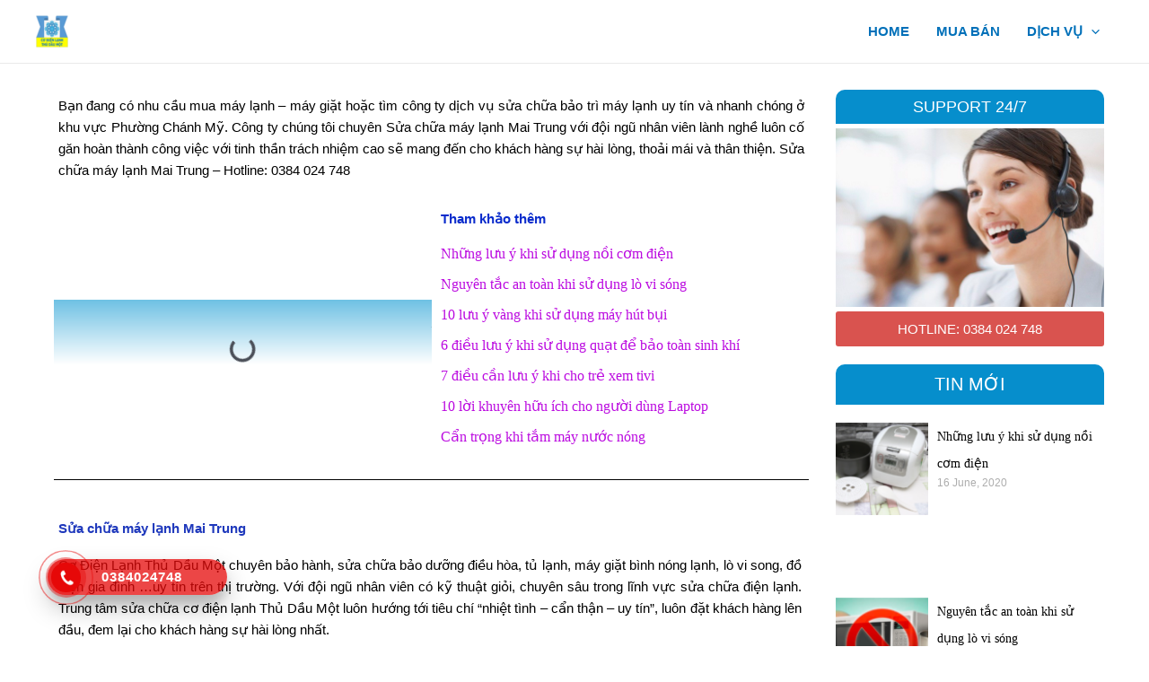

--- FILE ---
content_type: text/html; charset=UTF-8
request_url: https://dienlanhbinhduong.vn/sua-chua-may-lanh-mai-trung/
body_size: 67370
content:
<!DOCTYPE html>
<html lang="en-US" prefix="og: https://ogp.me/ns#">
<head><meta charset="UTF-8"><script>if(navigator.userAgent.match(/MSIE|Internet Explorer/i)||navigator.userAgent.match(/Trident\/7\..*?rv:11/i)){var href=document.location.href;if(!href.match(/[?&]nowprocket/)){if(href.indexOf("?")==-1){if(href.indexOf("#")==-1){document.location.href=href+"?nowprocket=1"}else{document.location.href=href.replace("#","?nowprocket=1#")}}else{if(href.indexOf("#")==-1){document.location.href=href+"&nowprocket=1"}else{document.location.href=href.replace("#","&nowprocket=1#")}}}}</script><script>class RocketLazyLoadScripts{constructor(){this.triggerEvents=["keydown","mousedown","mousemove","touchmove","touchstart","touchend","wheel"],this.userEventHandler=this._triggerListener.bind(this),this.touchStartHandler=this._onTouchStart.bind(this),this.touchMoveHandler=this._onTouchMove.bind(this),this.touchEndHandler=this._onTouchEnd.bind(this),this.clickHandler=this._onClick.bind(this),this.interceptedClicks=[],window.addEventListener("pageshow",(e=>{this.persisted=e.persisted})),window.addEventListener("DOMContentLoaded",(()=>{this._preconnect3rdParties()})),this.delayedScripts={normal:[],async:[],defer:[]},this.allJQueries=[]}_addUserInteractionListener(e){document.hidden?e._triggerListener():(this.triggerEvents.forEach((t=>window.addEventListener(t,e.userEventHandler,{passive:!0}))),window.addEventListener("touchstart",e.touchStartHandler,{passive:!0}),window.addEventListener("mousedown",e.touchStartHandler),document.addEventListener("visibilitychange",e.userEventHandler))}_removeUserInteractionListener(){this.triggerEvents.forEach((e=>window.removeEventListener(e,this.userEventHandler,{passive:!0}))),document.removeEventListener("visibilitychange",this.userEventHandler)}_onTouchStart(e){"HTML"!==e.target.tagName&&(window.addEventListener("touchend",this.touchEndHandler),window.addEventListener("mouseup",this.touchEndHandler),window.addEventListener("touchmove",this.touchMoveHandler,{passive:!0}),window.addEventListener("mousemove",this.touchMoveHandler),e.target.addEventListener("click",this.clickHandler),this._renameDOMAttribute(e.target,"onclick","rocket-onclick"))}_onTouchMove(e){window.removeEventListener("touchend",this.touchEndHandler),window.removeEventListener("mouseup",this.touchEndHandler),window.removeEventListener("touchmove",this.touchMoveHandler,{passive:!0}),window.removeEventListener("mousemove",this.touchMoveHandler),e.target.removeEventListener("click",this.clickHandler),this._renameDOMAttribute(e.target,"rocket-onclick","onclick")}_onTouchEnd(e){window.removeEventListener("touchend",this.touchEndHandler),window.removeEventListener("mouseup",this.touchEndHandler),window.removeEventListener("touchmove",this.touchMoveHandler,{passive:!0}),window.removeEventListener("mousemove",this.touchMoveHandler)}_onClick(e){e.target.removeEventListener("click",this.clickHandler),this._renameDOMAttribute(e.target,"rocket-onclick","onclick"),this.interceptedClicks.push(e),e.preventDefault(),e.stopPropagation(),e.stopImmediatePropagation()}_replayClicks(){window.removeEventListener("touchstart",this.touchStartHandler,{passive:!0}),window.removeEventListener("mousedown",this.touchStartHandler),this.interceptedClicks.forEach((e=>{e.target.dispatchEvent(new MouseEvent("click",{view:e.view,bubbles:!0,cancelable:!0}))}))}_renameDOMAttribute(e,t,n){e.hasAttribute&&e.hasAttribute(t)&&(event.target.setAttribute(n,event.target.getAttribute(t)),event.target.removeAttribute(t))}_triggerListener(){this._removeUserInteractionListener(this),"loading"===document.readyState?document.addEventListener("DOMContentLoaded",this._loadEverythingNow.bind(this)):this._loadEverythingNow()}_preconnect3rdParties(){let e=[];document.querySelectorAll("script[type=rocketlazyloadscript]").forEach((t=>{if(t.hasAttribute("src")){const n=new URL(t.src).origin;n!==location.origin&&e.push({src:n,crossOrigin:t.crossOrigin||"module"===t.getAttribute("data-rocket-type")})}})),e=[...new Map(e.map((e=>[JSON.stringify(e),e]))).values()],this._batchInjectResourceHints(e,"preconnect")}async _loadEverythingNow(){this.lastBreath=Date.now(),this._delayEventListeners(),this._delayJQueryReady(this),this._handleDocumentWrite(),this._registerAllDelayedScripts(),this._preloadAllScripts(),await this._loadScriptsFromList(this.delayedScripts.normal),await this._loadScriptsFromList(this.delayedScripts.defer),await this._loadScriptsFromList(this.delayedScripts.async);try{await this._triggerDOMContentLoaded(),await this._triggerWindowLoad()}catch(e){}window.dispatchEvent(new Event("rocket-allScriptsLoaded")),this._replayClicks()}_registerAllDelayedScripts(){document.querySelectorAll("script[type=rocketlazyloadscript]").forEach((e=>{e.hasAttribute("src")?e.hasAttribute("async")&&!1!==e.async?this.delayedScripts.async.push(e):e.hasAttribute("defer")&&!1!==e.defer||"module"===e.getAttribute("data-rocket-type")?this.delayedScripts.defer.push(e):this.delayedScripts.normal.push(e):this.delayedScripts.normal.push(e)}))}async _transformScript(e){return await this._littleBreath(),new Promise((t=>{const n=document.createElement("script");[...e.attributes].forEach((e=>{let t=e.nodeName;"type"!==t&&("data-rocket-type"===t&&(t="type"),n.setAttribute(t,e.nodeValue))})),e.hasAttribute("src")?(n.addEventListener("load",t),n.addEventListener("error",t)):(n.text=e.text,t());try{e.parentNode.replaceChild(n,e)}catch(e){t()}}))}async _loadScriptsFromList(e){const t=e.shift();return t?(await this._transformScript(t),this._loadScriptsFromList(e)):Promise.resolve()}_preloadAllScripts(){this._batchInjectResourceHints([...this.delayedScripts.normal,...this.delayedScripts.defer,...this.delayedScripts.async],"preload")}_batchInjectResourceHints(e,t){var n=document.createDocumentFragment();e.forEach((e=>{if(e.src){const i=document.createElement("link");i.href=e.src,i.rel=t,"preconnect"!==t&&(i.as="script"),e.getAttribute&&"module"===e.getAttribute("data-rocket-type")&&(i.crossOrigin=!0),e.crossOrigin&&(i.crossOrigin=e.crossOrigin),n.appendChild(i)}})),document.head.appendChild(n)}_delayEventListeners(){let e={};function t(t,n){!function(t){function n(n){return e[t].eventsToRewrite.indexOf(n)>=0?"rocket-"+n:n}e[t]||(e[t]={originalFunctions:{add:t.addEventListener,remove:t.removeEventListener},eventsToRewrite:[]},t.addEventListener=function(){arguments[0]=n(arguments[0]),e[t].originalFunctions.add.apply(t,arguments)},t.removeEventListener=function(){arguments[0]=n(arguments[0]),e[t].originalFunctions.remove.apply(t,arguments)})}(t),e[t].eventsToRewrite.push(n)}function n(e,t){let n=e[t];Object.defineProperty(e,t,{get:()=>n||function(){},set(i){e["rocket"+t]=n=i}})}t(document,"DOMContentLoaded"),t(window,"DOMContentLoaded"),t(window,"load"),t(window,"pageshow"),t(document,"readystatechange"),n(document,"onreadystatechange"),n(window,"onload"),n(window,"onpageshow")}_delayJQueryReady(e){let t=window.jQuery;Object.defineProperty(window,"jQuery",{get:()=>t,set(n){if(n&&n.fn&&!e.allJQueries.includes(n)){n.fn.ready=n.fn.init.prototype.ready=function(t){e.domReadyFired?t.bind(document)(n):document.addEventListener("rocket-DOMContentLoaded",(()=>t.bind(document)(n)))};const t=n.fn.on;n.fn.on=n.fn.init.prototype.on=function(){if(this[0]===window){function e(e){return e.split(" ").map((e=>"load"===e||0===e.indexOf("load.")?"rocket-jquery-load":e)).join(" ")}"string"==typeof arguments[0]||arguments[0]instanceof String?arguments[0]=e(arguments[0]):"object"==typeof arguments[0]&&Object.keys(arguments[0]).forEach((t=>{delete Object.assign(arguments[0],{[e(t)]:arguments[0][t]})[t]}))}return t.apply(this,arguments),this},e.allJQueries.push(n)}t=n}})}async _triggerDOMContentLoaded(){this.domReadyFired=!0,await this._littleBreath(),document.dispatchEvent(new Event("rocket-DOMContentLoaded")),await this._littleBreath(),window.dispatchEvent(new Event("rocket-DOMContentLoaded")),await this._littleBreath(),document.dispatchEvent(new Event("rocket-readystatechange")),await this._littleBreath(),document.rocketonreadystatechange&&document.rocketonreadystatechange()}async _triggerWindowLoad(){await this._littleBreath(),window.dispatchEvent(new Event("rocket-load")),await this._littleBreath(),window.rocketonload&&window.rocketonload(),await this._littleBreath(),this.allJQueries.forEach((e=>e(window).trigger("rocket-jquery-load"))),await this._littleBreath();const e=new Event("rocket-pageshow");e.persisted=this.persisted,window.dispatchEvent(e),await this._littleBreath(),window.rocketonpageshow&&window.rocketonpageshow({persisted:this.persisted})}_handleDocumentWrite(){const e=new Map;document.write=document.writeln=function(t){const n=document.currentScript,i=document.createRange(),r=n.parentElement;let o=e.get(n);void 0===o&&(o=n.nextSibling,e.set(n,o));const s=document.createDocumentFragment();i.setStart(s,0),s.appendChild(i.createContextualFragment(t)),r.insertBefore(s,o)}}async _littleBreath(){Date.now()-this.lastBreath>45&&(await this._requestAnimFrame(),this.lastBreath=Date.now())}async _requestAnimFrame(){return document.hidden?new Promise((e=>setTimeout(e))):new Promise((e=>requestAnimationFrame(e)))}static run(){const e=new RocketLazyLoadScripts;e._addUserInteractionListener(e)}}RocketLazyLoadScripts.run();</script>

<meta name="viewport" content="width=device-width, initial-scale=1">
	 <link rel="profile" href="https://gmpg.org/xfn/11"> 
	 
<!-- Search Engine Optimization by Rank Math PRO - https://rankmath.com/ -->
<title>Sửa chữa máy lạnh Mai Trung || Điện lạnh Bình Dương</title>
<meta name="description" content="Bạn đang có nhu cầu mua máy lạnh - máy giặt hoặc tìm công ty dịch vụ sửa chữa bảo trì máy lạnh uy tín và nhanh chóng ở khu vực Phường Chánh Mỹ. Công ty chúng"/>
<meta name="robots" content="follow, index, max-snippet:-1, max-video-preview:-1, max-image-preview:large"/>
<link rel="canonical" href="https://dienlanhbinhduong.vn/sua-chua-may-lanh-mai-trung/" />
<meta property="og:locale" content="en_US" />
<meta property="og:type" content="article" />
<meta property="og:title" content="Sửa chữa máy lạnh Mai Trung || Điện lạnh Bình Dương" />
<meta property="og:description" content="Bạn đang có nhu cầu mua máy lạnh - máy giặt hoặc tìm công ty dịch vụ sửa chữa bảo trì máy lạnh uy tín và nhanh chóng ở khu vực Phường Chánh Mỹ. Công ty chúng" />
<meta property="og:url" content="https://dienlanhbinhduong.vn/sua-chua-may-lanh-mai-trung/" />
<meta property="og:site_name" content="Điện lạnh Bình Dương" />
<meta property="article:tag" content="Sửa chữa điện lạnh" />
<meta property="article:tag" content="Sửa chữa máy lạnh" />
<meta property="article:tag" content="Sửa chữa máy lạnh âm trần" />
<meta property="article:tag" content="Sửa chữa máy lạnh tập trung" />
<meta property="article:section" content="Khu công nghiệp Mai Trung" />
<meta property="og:updated_time" content="2021-09-15T10:57:46+07:00" />
<meta property="og:image" content="https://dienlanhbinhduong.vn/wp-content/uploads/2021/09/901.webp" />
<meta property="og:image:secure_url" content="https://dienlanhbinhduong.vn/wp-content/uploads/2021/09/901.webp" />
<meta property="og:image:width" content="800" />
<meta property="og:image:height" content="600" />
<meta property="og:image:alt" content="Sửa chữa máy lạnh Mai Trung" />
<meta property="og:image:type" content="image/webp" />
<meta property="article:published_time" content="2021-09-15T10:54:23+07:00" />
<meta property="article:modified_time" content="2021-09-15T10:57:46+07:00" />
<meta name="twitter:card" content="summary_large_image" />
<meta name="twitter:title" content="Sửa chữa máy lạnh Mai Trung || Điện lạnh Bình Dương" />
<meta name="twitter:description" content="Bạn đang có nhu cầu mua máy lạnh - máy giặt hoặc tìm công ty dịch vụ sửa chữa bảo trì máy lạnh uy tín và nhanh chóng ở khu vực Phường Chánh Mỹ. Công ty chúng" />
<meta name="twitter:site" content="@fdvuofbc" />
<meta name="twitter:creator" content="@fdvuofbc" />
<meta name="twitter:image" content="https://dienlanhbinhduong.vn/wp-content/uploads/2021/09/901.webp" />
<meta name="twitter:label1" content="Written by" />
<meta name="twitter:data1" content="admin" />
<meta name="twitter:label2" content="Time to read" />
<meta name="twitter:data2" content="16 minutes" />
<script type="application/ld+json" class="rank-math-schema-pro">{"@context":"https://schema.org","@graph":[{"@type":"Place","@id":"https://dienlanhbinhduong.vn/#place","address":{"@type":"PostalAddress","streetAddress":"H2-03 \u0110\u01b0\u1eddng D8 - Khu \u0110\u00f4 th\u1ecb Th\u1ecbnh Gia","addressLocality":"Ph\u01b0\u1eddng T\u00e2n \u0110\u1ecbnh","addressRegion":"Huy\u1ec7n B\u1ebfn C\u00e1t - T\u1ec9nh B\u00ecnh D\u01b0\u01a1ng","postalCode":"75000","addressCountry":"Vietnam"}},{"@type":["ElectronicsStore","Organization"],"@id":"https://dienlanhbinhduong.vn/#organization","name":"C\u01a1 \u0111i\u1ec7n l\u1ea1nh Th\u1ee7 D\u1ea7u M\u1ed9t","url":"https://dienlanhbinhduong.vn","sameAs":["https://twitter.com/fdvuofbc"],"email":"codienlanhthudaumot@gmail.com","address":{"@type":"PostalAddress","streetAddress":"H2-03 \u0110\u01b0\u1eddng D8 - Khu \u0110\u00f4 th\u1ecb Th\u1ecbnh Gia","addressLocality":"Ph\u01b0\u1eddng T\u00e2n \u0110\u1ecbnh","addressRegion":"Huy\u1ec7n B\u1ebfn C\u00e1t - T\u1ec9nh B\u00ecnh D\u01b0\u01a1ng","postalCode":"75000","addressCountry":"Vietnam"},"logo":{"@type":"ImageObject","@id":"https://dienlanhbinhduong.vn/#logo","url":"https://dienlanhbinhduong.vn/wp-content/uploads/2021/09/cropped-logo-Copy.png","contentUrl":"https://dienlanhbinhduong.vn/wp-content/uploads/2021/09/cropped-logo-Copy.png","caption":"C\u01a1 \u0111i\u1ec7n l\u1ea1nh Th\u1ee7 D\u1ea7u M\u1ed9t","inLanguage":"en-US","width":"70","height":"70"},"priceRange":"fdvuofbc","openingHours":["Monday,Tuesday,Wednesday,Thursday,Friday,Saturday,Sunday 09:00-17:00"],"location":{"@id":"https://dienlanhbinhduong.vn/#place"},"image":{"@id":"https://dienlanhbinhduong.vn/#logo"}},{"@type":"WebSite","@id":"https://dienlanhbinhduong.vn/#website","url":"https://dienlanhbinhduong.vn","name":"C\u01a1 \u0111i\u1ec7n l\u1ea1nh Th\u1ee7 D\u1ea7u M\u1ed9t","publisher":{"@id":"https://dienlanhbinhduong.vn/#organization"},"inLanguage":"en-US"},{"@type":"ImageObject","@id":"https://dienlanhbinhduong.vn/wp-content/uploads/2021/09/901.webp","url":"https://dienlanhbinhduong.vn/wp-content/uploads/2021/09/901.webp","width":"800","height":"600","caption":"S\u1eeda ch\u1eefa m\u00e1y l\u1ea1nh Mai Trung","inLanguage":"en-US"},{"@type":"BreadcrumbList","@id":"https://dienlanhbinhduong.vn/sua-chua-may-lanh-mai-trung/#breadcrumb","itemListElement":[{"@type":"ListItem","position":"1","item":{"@id":"https://dienlanhbinhduong.vn","name":"Home"}},{"@type":"ListItem","position":"2","item":{"@id":"https://dienlanhbinhduong.vn/category/binh-duong/ben-cat/khu-cong-nghiep-mai-trung/","name":"Khu c\u00f4ng nghi\u1ec7p Mai Trung"}},{"@type":"ListItem","position":"3","item":{"@id":"https://dienlanhbinhduong.vn/sua-chua-may-lanh-mai-trung/","name":"S\u1eeda ch\u1eefa m\u00e1y l\u1ea1nh Mai Trung"}}]},{"@type":"WebPage","@id":"https://dienlanhbinhduong.vn/sua-chua-may-lanh-mai-trung/#webpage","url":"https://dienlanhbinhduong.vn/sua-chua-may-lanh-mai-trung/","name":"S\u1eeda ch\u1eefa m\u00e1y l\u1ea1nh Mai Trung || \u0110i\u1ec7n l\u1ea1nh B\u00ecnh D\u01b0\u01a1ng","datePublished":"2021-09-15T10:54:23+07:00","dateModified":"2021-09-15T10:57:46+07:00","isPartOf":{"@id":"https://dienlanhbinhduong.vn/#website"},"primaryImageOfPage":{"@id":"https://dienlanhbinhduong.vn/wp-content/uploads/2021/09/901.webp"},"inLanguage":"en-US","breadcrumb":{"@id":"https://dienlanhbinhduong.vn/sua-chua-may-lanh-mai-trung/#breadcrumb"}},{"@type":"Person","@id":"https://dienlanhbinhduong.vn/author/admin/","name":"admin","description":"Chuy\u00ean nghi\u1ec7p - Gi\u00e1 c\u1ea3 ph\u1ea3i ch\u0103ng - V\u1edbi \u0111\u1ed9i ng\u0169 nh\u00e2n vi\u00ean l\u00e2u n\u0103m, th\u00e1i \u0111\u1ed9 l\u00e0m vi\u1ec7c t\u00edch c\u1ef1c, C\u01a1 \u0110i\u1ec7n L\u1ea1nh Th\u1ee7 D\u1ea7u M\u1ed9t s\u1ebd mang \u0111\u1ebfn cho qu\u00fd kh\u00e1ch h\u00e0ng m\u1ed9t c\u1ea3m gi\u00e1c th\u00e2n thi\u1ec7n v\u00e0 an t\u00e2m tuy\u1ec7t \u0111\u1ed1i || \u0110i\u1ec7n l\u1ea1nh B\u00ecnh D\u01b0\u01a1ng","url":"https://dienlanhbinhduong.vn/author/admin/","image":{"@type":"ImageObject","@id":"https://secure.gravatar.com/avatar/9c3f614cf6466cc79a850d66fe058429?s=96&amp;d=mm&amp;r=g","url":"https://secure.gravatar.com/avatar/9c3f614cf6466cc79a850d66fe058429?s=96&amp;d=mm&amp;r=g","caption":"admin","inLanguage":"en-US"},"worksFor":{"@id":"https://dienlanhbinhduong.vn/#organization"}},{"@type":"Article","headline":"S\u1eeda ch\u1eefa m\u00e1y l\u1ea1nh Mai Trung || \u0110i\u1ec7n l\u1ea1nh B\u00ecnh D\u01b0\u01a1ng","keywords":"S\u1eeda ch\u1eefa m\u00e1y l\u1ea1nh Mai Trung,sua chua may lanh mai trung","datePublished":"2021-09-15T10:54:23+07:00","dateModified":"2021-09-15T10:57:46+07:00","articleSection":"B\u1ebfn C\u00e1t, B\u00ecnh D\u01b0\u01a1ng, KCN Mai Trung, Khu c\u00f4ng nghi\u1ec7p Mai Trung","author":{"@id":"https://dienlanhbinhduong.vn/author/admin/","name":"admin"},"publisher":{"@id":"https://dienlanhbinhduong.vn/#organization"},"description":"B\u1ea1n \u0111ang c\u00f3 nhu c\u1ea7u mua m\u00e1y l\u1ea1nh - m\u00e1y gi\u1eb7t ho\u1eb7c t\u00ecm c\u00f4ng ty d\u1ecbch v\u1ee5 s\u1eeda ch\u1eefa b\u1ea3o tr\u00ec m\u00e1y l\u1ea1nh uy t\u00edn v\u00e0 nhanh ch\u00f3ng \u1edf khu v\u1ef1c Ph\u01b0\u1eddng Ch\u00e1nh M\u1ef9. C\u00f4ng ty ch\u00fang t\u00f4i chuy\u00ean S\u1eeda ch\u1eefa m\u00e1y l\u1ea1nh Mai Trung v\u1edbi \u0111\u1ed9i ng\u0169 nh\u00e2n vi\u00ean l\u00e0nh ngh\u1ec1 lu\u00f4n c\u1ed1 g\u0103n ho\u00e0n th\u00e0nh c\u00f4ng vi\u1ec7c v\u1edbi tinh th\u1ea7n tr\u00e1ch nhi\u1ec7m cao s\u1ebd mang \u0111\u1ebfn cho kh\u00e1ch h\u00e0ng s\u1ef1 h\u00e0i l\u00f2ng, tho\u1ea3i m\u00e1i v\u00e0 th\u00e2n thi\u1ec7n. S\u1eeda ch\u1eefa m\u00e1y l\u1ea1nh Mai Trung - Hotline: 0384 024 748 || S\u1eeda ch\u1eefa m\u00e1y l\u1ea1nh Mai Trung","name":"S\u1eeda ch\u1eefa m\u00e1y l\u1ea1nh Mai Trung || \u0110i\u1ec7n l\u1ea1nh B\u00ecnh D\u01b0\u01a1ng","@id":"https://dienlanhbinhduong.vn/sua-chua-may-lanh-mai-trung/#richSnippet","isPartOf":{"@id":"https://dienlanhbinhduong.vn/sua-chua-may-lanh-mai-trung/#webpage"},"image":{"@id":"https://dienlanhbinhduong.vn/wp-content/uploads/2021/09/901.webp"},"inLanguage":"en-US","mainEntityOfPage":{"@id":"https://dienlanhbinhduong.vn/sua-chua-may-lanh-mai-trung/#webpage"}}]}</script>
<!-- /Rank Math WordPress SEO plugin -->

<link rel='dns-prefetch' href='//stats.wp.com' />

<link rel="alternate" type="application/rss+xml" title="Điện lạnh Bình Dương &raquo; Feed" href="https://dienlanhbinhduong.vn/feed/" />
<link rel="alternate" type="application/rss+xml" title="Điện lạnh Bình Dương &raquo; Comments Feed" href="https://dienlanhbinhduong.vn/comments/feed/" />
<style>
img.wp-smiley,
img.emoji {
	display: inline !important;
	border: none !important;
	box-shadow: none !important;
	height: 1em !important;
	width: 1em !important;
	margin: 0 0.07em !important;
	vertical-align: -0.1em !important;
	background: none !important;
	padding: 0 !important;
}
</style>
	<link rel='stylesheet' id='astra-theme-css-css' href='https://dienlanhbinhduong.vn/wp-content/themes/astra/assets/css/minified/main.min.css?ver=4.1.5' media='all' />
<style id='astra-theme-css-inline-css'>
.ast-no-sidebar .entry-content .alignfull {margin-left: calc( -50vw + 50%);margin-right: calc( -50vw + 50%);max-width: 100vw;width: 100vw;}.ast-no-sidebar .entry-content .alignwide {margin-left: calc(-41vw + 50%);margin-right: calc(-41vw + 50%);max-width: unset;width: unset;}.ast-no-sidebar .entry-content .alignfull .alignfull,.ast-no-sidebar .entry-content .alignfull .alignwide,.ast-no-sidebar .entry-content .alignwide .alignfull,.ast-no-sidebar .entry-content .alignwide .alignwide,.ast-no-sidebar .entry-content .wp-block-column .alignfull,.ast-no-sidebar .entry-content .wp-block-column .alignwide{width: 100%;margin-left: auto;margin-right: auto;}.wp-block-gallery,.blocks-gallery-grid {margin: 0;}.wp-block-separator {max-width: 100px;}.wp-block-separator.is-style-wide,.wp-block-separator.is-style-dots {max-width: none;}.entry-content .has-2-columns .wp-block-column:first-child {padding-right: 10px;}.entry-content .has-2-columns .wp-block-column:last-child {padding-left: 10px;}@media (max-width: 782px) {.entry-content .wp-block-columns .wp-block-column {flex-basis: 100%;}.entry-content .has-2-columns .wp-block-column:first-child {padding-right: 0;}.entry-content .has-2-columns .wp-block-column:last-child {padding-left: 0;}}body .entry-content .wp-block-latest-posts {margin-left: 0;}body .entry-content .wp-block-latest-posts li {list-style: none;}.ast-no-sidebar .ast-container .entry-content .wp-block-latest-posts {margin-left: 0;}.ast-header-break-point .entry-content .alignwide {margin-left: auto;margin-right: auto;}.entry-content .blocks-gallery-item img {margin-bottom: auto;}.wp-block-pullquote {border-top: 4px solid #555d66;border-bottom: 4px solid #555d66;color: #40464d;}:root{--ast-container-default-xlg-padding:6.67em;--ast-container-default-lg-padding:5.67em;--ast-container-default-slg-padding:4.34em;--ast-container-default-md-padding:3.34em;--ast-container-default-sm-padding:6.67em;--ast-container-default-xs-padding:2.4em;--ast-container-default-xxs-padding:1.4em;--ast-code-block-background:#EEEEEE;--ast-comment-inputs-background:#FAFAFA;}html{font-size:93.75%;}a,.page-title{color:var(--ast-global-color-0);}a:hover,a:focus{color:var(--ast-global-color-1);}body,button,input,select,textarea,.ast-button,.ast-custom-button{font-family:-apple-system,BlinkMacSystemFont,Segoe UI,Roboto,Oxygen-Sans,Ubuntu,Cantarell,Helvetica Neue,sans-serif;font-weight:inherit;font-size:15px;font-size:1rem;line-height:1.6em;}blockquote{color:var(--ast-global-color-3);}p,.entry-content p{margin-bottom:0.6em;}h1,.entry-content h1,h2,.entry-content h2,h3,.entry-content h3,h4,.entry-content h4,h5,.entry-content h5,h6,.entry-content h6,.site-title,.site-title a{font-weight:600;}.site-title{font-size:35px;font-size:2.3333333333333rem;display:none;}header .custom-logo-link img{max-width:36px;}.astra-logo-svg{width:36px;}.site-header .site-description{font-size:15px;font-size:1rem;display:none;}.entry-title{font-size:30px;font-size:2rem;}h1,.entry-content h1{font-size:40px;font-size:2.6666666666667rem;font-weight:600;line-height:1.4em;}h2,.entry-content h2{font-size:30px;font-size:2rem;font-weight:600;line-height:1.25em;}h3,.entry-content h3{font-size:25px;font-size:1.6666666666667rem;font-weight:600;line-height:1.2em;}h4,.entry-content h4{font-size:20px;font-size:1.3333333333333rem;line-height:1.2em;font-weight:600;}h5,.entry-content h5{font-size:18px;font-size:1.2rem;line-height:1.2em;font-weight:600;}h6,.entry-content h6{font-size:15px;font-size:1rem;line-height:1.25em;font-weight:600;}::selection{background-color:var(--ast-global-color-0);color:#ffffff;}body,h1,.entry-title a,.entry-content h1,h2,.entry-content h2,h3,.entry-content h3,h4,.entry-content h4,h5,.entry-content h5,h6,.entry-content h6{color:var(--ast-global-color-3);}.tagcloud a:hover,.tagcloud a:focus,.tagcloud a.current-item{color:#ffffff;border-color:var(--ast-global-color-0);background-color:var(--ast-global-color-0);}input:focus,input[type="text"]:focus,input[type="email"]:focus,input[type="url"]:focus,input[type="password"]:focus,input[type="reset"]:focus,input[type="search"]:focus,textarea:focus{border-color:var(--ast-global-color-0);}input[type="radio"]:checked,input[type=reset],input[type="checkbox"]:checked,input[type="checkbox"]:hover:checked,input[type="checkbox"]:focus:checked,input[type=range]::-webkit-slider-thumb{border-color:var(--ast-global-color-0);background-color:var(--ast-global-color-0);box-shadow:none;}.site-footer a:hover + .post-count,.site-footer a:focus + .post-count{background:var(--ast-global-color-0);border-color:var(--ast-global-color-0);}.single .nav-links .nav-previous,.single .nav-links .nav-next{color:var(--ast-global-color-0);}.entry-meta,.entry-meta *{line-height:1.45;color:var(--ast-global-color-0);}.entry-meta a:hover,.entry-meta a:hover *,.entry-meta a:focus,.entry-meta a:focus *,.page-links > .page-link,.page-links .page-link:hover,.post-navigation a:hover{color:var(--ast-global-color-1);}#cat option,.secondary .calendar_wrap thead a,.secondary .calendar_wrap thead a:visited{color:var(--ast-global-color-0);}.secondary .calendar_wrap #today,.ast-progress-val span{background:var(--ast-global-color-0);}.secondary a:hover + .post-count,.secondary a:focus + .post-count{background:var(--ast-global-color-0);border-color:var(--ast-global-color-0);}.calendar_wrap #today > a{color:#ffffff;}.page-links .page-link,.single .post-navigation a{color:var(--ast-global-color-0);}.widget-title{font-size:21px;font-size:1.4rem;color:var(--ast-global-color-3);}.single .ast-author-details .author-title{color:var(--ast-global-color-1);}#secondary,#secondary button,#secondary input,#secondary select,#secondary textarea{font-size:15px;font-size:1rem;}.ast-single-post .entry-content a,.ast-comment-content a:not(.ast-comment-edit-reply-wrap a){text-decoration:underline;}.ast-single-post .wp-block-button .wp-block-button__link,.ast-single-post .elementor-button-wrapper .elementor-button{text-decoration:none;}a:focus-visible,.ast-menu-toggle:focus-visible,.site .skip-link:focus-visible,.wp-block-loginout input:focus-visible,.wp-block-search.wp-block-search__button-inside .wp-block-search__inside-wrapper,.ast-header-navigation-arrow:focus-visible{outline-style:dotted;outline-color:inherit;outline-width:thin;border-color:transparent;}input:focus,input[type="text"]:focus,input[type="email"]:focus,input[type="url"]:focus,input[type="password"]:focus,input[type="reset"]:focus,input[type="search"]:focus,textarea:focus,.wp-block-search__input:focus,[data-section="section-header-mobile-trigger"] .ast-button-wrap .ast-mobile-menu-trigger-minimal:focus,.ast-mobile-popup-drawer.active .menu-toggle-close:focus,.woocommerce-ordering select.orderby:focus,#ast-scroll-top:focus,.woocommerce a.add_to_cart_button:focus,.woocommerce .button.single_add_to_cart_button:focus{border-style:dotted;border-color:inherit;border-width:thin;outline-color:transparent;}.ast-logo-title-inline .site-logo-img{padding-right:1em;}.site-logo-img img{ transition:all 0.2s linear;}#secondary {margin: 4em 0 2.5em;word-break: break-word;line-height: 2;}#secondary li {margin-bottom: 0.25em;}#secondary li:last-child {margin-bottom: 0;}@media (max-width: 768px) {.js_active .ast-plain-container.ast-single-post #secondary {margin-top: 1.5em;}}.ast-separate-container.ast-two-container #secondary .widget {background-color: #fff;padding: 2em;margin-bottom: 2em;}@media (min-width: 993px) {.ast-left-sidebar #secondary {padding-right: 60px;}.ast-right-sidebar #secondary {padding-left: 60px;}}@media (max-width: 993px) {.ast-right-sidebar #secondary {padding-left: 30px;}.ast-left-sidebar #secondary {padding-right: 30px;}}@media (max-width:921px){#ast-desktop-header{display:none;}}@media (min-width:921px){#ast-mobile-header{display:none;}}.wp-block-buttons.aligncenter{justify-content:center;}@media (max-width:921px){.ast-theme-transparent-header #primary,.ast-theme-transparent-header #secondary{padding:0;}}@media (max-width:921px){.ast-plain-container.ast-no-sidebar #primary{padding:0;}}.ast-plain-container.ast-no-sidebar #primary{margin-top:0;margin-bottom:0;}@media (min-width:1200px){.ast-separate-container.ast-right-sidebar .entry-content .wp-block-image.alignfull,.ast-separate-container.ast-left-sidebar .entry-content .wp-block-image.alignfull,.ast-separate-container.ast-right-sidebar .entry-content .wp-block-cover.alignfull,.ast-separate-container.ast-left-sidebar .entry-content .wp-block-cover.alignfull{margin-left:-6.67em;margin-right:-6.67em;max-width:unset;width:unset;}.ast-separate-container.ast-right-sidebar .entry-content .wp-block-image.alignwide,.ast-separate-container.ast-left-sidebar .entry-content .wp-block-image.alignwide,.ast-separate-container.ast-right-sidebar .entry-content .wp-block-cover.alignwide,.ast-separate-container.ast-left-sidebar .entry-content .wp-block-cover.alignwide{margin-left:-20px;margin-right:-20px;max-width:unset;width:unset;}}@media (min-width:1200px){.wp-block-group .has-background{padding:20px;}}@media (min-width:1200px){.ast-separate-container.ast-right-sidebar .entry-content .wp-block-group.alignwide,.ast-separate-container.ast-left-sidebar .entry-content .wp-block-group.alignwide,.ast-separate-container.ast-right-sidebar .entry-content .wp-block-cover.alignwide,.ast-separate-container.ast-left-sidebar .entry-content .wp-block-cover.alignwide{margin-left:-20px;margin-right:-20px;padding-left:20px;padding-right:20px;}.ast-separate-container.ast-right-sidebar .entry-content .wp-block-group.alignfull,.ast-separate-container.ast-left-sidebar .entry-content .wp-block-group.alignfull,.ast-separate-container.ast-right-sidebar .entry-content .wp-block-cover.alignfull,.ast-separate-container.ast-left-sidebar .entry-content .wp-block-cover.alignfull{margin-left:-6.67em;margin-right:-6.67em;padding-left:6.67em;padding-right:6.67em;}}@media (min-width:1200px){.wp-block-cover-image.alignwide .wp-block-cover__inner-container,.wp-block-cover.alignwide .wp-block-cover__inner-container,.wp-block-cover-image.alignfull .wp-block-cover__inner-container,.wp-block-cover.alignfull .wp-block-cover__inner-container{width:100%;}}.wp-block-columns{margin-bottom:unset;}.wp-block-image.size-full{margin:2rem 0;}.wp-block-separator.has-background{padding:0;}.wp-block-gallery{margin-bottom:1.6em;}.wp-block-group{padding-top:4em;padding-bottom:4em;}.wp-block-group__inner-container .wp-block-columns:last-child,.wp-block-group__inner-container :last-child,.wp-block-table table{margin-bottom:0;}.blocks-gallery-grid{width:100%;}.wp-block-navigation-link__content{padding:5px 0;}.wp-block-group .wp-block-group .has-text-align-center,.wp-block-group .wp-block-column .has-text-align-center{max-width:100%;}.has-text-align-center{margin:0 auto;}@media (min-width:1200px){.wp-block-cover__inner-container,.alignwide .wp-block-group__inner-container,.alignfull .wp-block-group__inner-container{max-width:1200px;margin:0 auto;}.wp-block-group.alignnone,.wp-block-group.aligncenter,.wp-block-group.alignleft,.wp-block-group.alignright,.wp-block-group.alignwide,.wp-block-columns.alignwide{margin:2rem 0 1rem 0;}}@media (max-width:1200px){.wp-block-group{padding:3em;}.wp-block-group .wp-block-group{padding:1.5em;}.wp-block-columns,.wp-block-column{margin:1rem 0;}}@media (min-width:921px){.wp-block-columns .wp-block-group{padding:2em;}}@media (max-width:544px){.wp-block-cover-image .wp-block-cover__inner-container,.wp-block-cover .wp-block-cover__inner-container{width:unset;}.wp-block-cover,.wp-block-cover-image{padding:2em 0;}.wp-block-group,.wp-block-cover{padding:2em;}.wp-block-media-text__media img,.wp-block-media-text__media video{width:unset;max-width:100%;}.wp-block-media-text.has-background .wp-block-media-text__content{padding:1em;}}.wp-block-image.aligncenter{margin-left:auto;margin-right:auto;}.wp-block-table.aligncenter{margin-left:auto;margin-right:auto;}@media (min-width:544px){.entry-content .wp-block-media-text.has-media-on-the-right .wp-block-media-text__content{padding:0 8% 0 0;}.entry-content .wp-block-media-text .wp-block-media-text__content{padding:0 0 0 8%;}.ast-plain-container .site-content .entry-content .has-custom-content-position.is-position-bottom-left > *,.ast-plain-container .site-content .entry-content .has-custom-content-position.is-position-bottom-right > *,.ast-plain-container .site-content .entry-content .has-custom-content-position.is-position-top-left > *,.ast-plain-container .site-content .entry-content .has-custom-content-position.is-position-top-right > *,.ast-plain-container .site-content .entry-content .has-custom-content-position.is-position-center-right > *,.ast-plain-container .site-content .entry-content .has-custom-content-position.is-position-center-left > *{margin:0;}}@media (max-width:544px){.entry-content .wp-block-media-text .wp-block-media-text__content{padding:8% 0;}.wp-block-media-text .wp-block-media-text__media img{width:auto;max-width:100%;}}.wp-block-button.is-style-outline .wp-block-button__link{border-color:var(--ast-global-color-0);}div.wp-block-button.is-style-outline > .wp-block-button__link:not(.has-text-color),div.wp-block-button.wp-block-button__link.is-style-outline:not(.has-text-color){color:var(--ast-global-color-0);}.wp-block-button.is-style-outline .wp-block-button__link:hover,div.wp-block-button.is-style-outline .wp-block-button__link:focus,div.wp-block-button.is-style-outline > .wp-block-button__link:not(.has-text-color):hover,div.wp-block-button.wp-block-button__link.is-style-outline:not(.has-text-color):hover{color:#ffffff;background-color:var(--ast-global-color-1);border-color:var(--ast-global-color-1);}.post-page-numbers.current .page-link,.ast-pagination .page-numbers.current{color:#ffffff;border-color:var(--ast-global-color-0);background-color:var(--ast-global-color-0);border-radius:2px;}@media (min-width:544px){.entry-content > .alignleft{margin-right:20px;}.entry-content > .alignright{margin-left:20px;}}h1.widget-title{font-weight:600;}h2.widget-title{font-weight:600;}h3.widget-title{font-weight:600;}@media (max-width:921px){.ast-separate-container #primary,.ast-separate-container #secondary{padding:1.5em 0;}#primary,#secondary{padding:1.5em 0;margin:0;}.ast-left-sidebar #content > .ast-container{display:flex;flex-direction:column-reverse;width:100%;}.ast-separate-container .ast-article-post,.ast-separate-container .ast-article-single{padding:1.5em 2.14em;}.ast-author-box img.avatar{margin:20px 0 0 0;}}@media (max-width:921px){#secondary.secondary{padding-top:0;}.ast-separate-container.ast-right-sidebar #secondary{padding-left:1em;padding-right:1em;}.ast-separate-container.ast-two-container #secondary{padding-left:0;padding-right:0;}.ast-page-builder-template .entry-header #secondary,.ast-page-builder-template #secondary{margin-top:1.5em;}}@media (max-width:921px){.ast-right-sidebar #primary{padding-right:0;}.ast-page-builder-template.ast-left-sidebar #secondary,.ast-page-builder-template.ast-right-sidebar #secondary{padding-right:20px;padding-left:20px;}.ast-right-sidebar #secondary,.ast-left-sidebar #primary{padding-left:0;}.ast-left-sidebar #secondary{padding-right:0;}}@media (min-width:922px){.ast-separate-container.ast-right-sidebar #primary,.ast-separate-container.ast-left-sidebar #primary{border:0;}.search-no-results.ast-separate-container #primary{margin-bottom:4em;}}@media (min-width:922px){.ast-right-sidebar #primary{border-right:1px solid var(--ast-border-color);}.ast-left-sidebar #primary{border-left:1px solid var(--ast-border-color);}.ast-right-sidebar #secondary{border-left:1px solid var(--ast-border-color);margin-left:-1px;}.ast-left-sidebar #secondary{border-right:1px solid var(--ast-border-color);margin-right:-1px;}.ast-separate-container.ast-two-container.ast-right-sidebar #secondary{padding-left:30px;padding-right:0;}.ast-separate-container.ast-two-container.ast-left-sidebar #secondary{padding-right:30px;padding-left:0;}.ast-separate-container.ast-right-sidebar #secondary,.ast-separate-container.ast-left-sidebar #secondary{border:0;margin-left:auto;margin-right:auto;}.ast-separate-container.ast-two-container #secondary .widget:last-child{margin-bottom:0;}}.wp-block-button .wp-block-button__link{color:#ffffff;}.wp-block-button .wp-block-button__link:hover,.wp-block-button .wp-block-button__link:focus{color:#ffffff;background-color:var(--ast-global-color-1);border-color:var(--ast-global-color-1);}.elementor-widget-heading h1.elementor-heading-title{line-height:1.4em;}.elementor-widget-heading h2.elementor-heading-title{line-height:1.25em;}.elementor-widget-heading h3.elementor-heading-title{line-height:1.2em;}.elementor-widget-heading h4.elementor-heading-title{line-height:1.2em;}.elementor-widget-heading h5.elementor-heading-title{line-height:1.2em;}.elementor-widget-heading h6.elementor-heading-title{line-height:1.25em;}.wp-block-button .wp-block-button__link{border-color:var(--ast-global-color-0);background-color:var(--ast-global-color-0);color:#ffffff;font-family:inherit;font-weight:inherit;line-height:1em;padding-top:15px;padding-right:30px;padding-bottom:15px;padding-left:30px;}@media (max-width:921px){.wp-block-button .wp-block-button__link{padding-top:14px;padding-right:28px;padding-bottom:14px;padding-left:28px;}}@media (max-width:544px){.wp-block-button .wp-block-button__link{padding-top:12px;padding-right:24px;padding-bottom:12px;padding-left:24px;}}.menu-toggle,button,.ast-button,.ast-custom-button,.button,input#submit,input[type="button"],input[type="submit"],input[type="reset"],form[CLASS*="wp-block-search__"].wp-block-search .wp-block-search__inside-wrapper .wp-block-search__button{border-style:solid;border-top-width:0;border-right-width:0;border-left-width:0;border-bottom-width:0;color:#ffffff;border-color:var(--ast-global-color-0);background-color:var(--ast-global-color-0);padding-top:15px;padding-right:30px;padding-bottom:15px;padding-left:30px;font-family:inherit;font-weight:inherit;line-height:1em;}button:focus,.menu-toggle:hover,button:hover,.ast-button:hover,.ast-custom-button:hover .button:hover,.ast-custom-button:hover ,input[type=reset]:hover,input[type=reset]:focus,input#submit:hover,input#submit:focus,input[type="button"]:hover,input[type="button"]:focus,input[type="submit"]:hover,input[type="submit"]:focus,form[CLASS*="wp-block-search__"].wp-block-search .wp-block-search__inside-wrapper .wp-block-search__button:hover,form[CLASS*="wp-block-search__"].wp-block-search .wp-block-search__inside-wrapper .wp-block-search__button:focus{color:#ffffff;background-color:var(--ast-global-color-1);border-color:var(--ast-global-color-1);}@media (max-width:921px){.menu-toggle,button,.ast-button,.ast-custom-button,.button,input#submit,input[type="button"],input[type="submit"],input[type="reset"],form[CLASS*="wp-block-search__"].wp-block-search .wp-block-search__inside-wrapper .wp-block-search__button{padding-top:14px;padding-right:28px;padding-bottom:14px;padding-left:28px;}}@media (max-width:544px){.menu-toggle,button,.ast-button,.ast-custom-button,.button,input#submit,input[type="button"],input[type="submit"],input[type="reset"],form[CLASS*="wp-block-search__"].wp-block-search .wp-block-search__inside-wrapper .wp-block-search__button{padding-top:12px;padding-right:24px;padding-bottom:12px;padding-left:24px;}}@media (max-width:921px){.ast-mobile-header-stack .main-header-bar .ast-search-menu-icon{display:inline-block;}.ast-header-break-point.ast-header-custom-item-outside .ast-mobile-header-stack .main-header-bar .ast-search-icon{margin:0;}.ast-comment-avatar-wrap img{max-width:2.5em;}.ast-separate-container .ast-comment-list li.depth-1{padding:1.5em 2.14em;}.ast-separate-container .comment-respond{padding:2em 2.14em;}.ast-comment-meta{padding:0 1.8888em 1.3333em;}}@media (min-width:544px){.ast-container{max-width:100%;}}@media (max-width:544px){.ast-separate-container .ast-article-post,.ast-separate-container .ast-article-single,.ast-separate-container .comments-title,.ast-separate-container .ast-archive-description{padding:1.5em 1em;}.ast-separate-container #content .ast-container{padding-left:0.54em;padding-right:0.54em;}.ast-separate-container .ast-comment-list li.depth-1{padding:1.5em 1em;margin-bottom:1.5em;}.ast-separate-container .ast-comment-list .bypostauthor{padding:.5em;}.ast-search-menu-icon.ast-dropdown-active .search-field{width:170px;}.ast-separate-container #secondary{padding-top:0;}.ast-separate-container.ast-two-container #secondary .widget{margin-bottom:1.5em;padding-left:1em;padding-right:1em;}}body,.ast-separate-container{background-color:var(--ast-global-color-5);;background-image:none;;}.ast-no-sidebar.ast-separate-container .entry-content .alignfull {margin-left: -6.67em;margin-right: -6.67em;width: auto;}@media (max-width: 1200px) {.ast-no-sidebar.ast-separate-container .entry-content .alignfull {margin-left: -2.4em;margin-right: -2.4em;}}@media (max-width: 768px) {.ast-no-sidebar.ast-separate-container .entry-content .alignfull {margin-left: -2.14em;margin-right: -2.14em;}}@media (max-width: 544px) {.ast-no-sidebar.ast-separate-container .entry-content .alignfull {margin-left: -1em;margin-right: -1em;}}.ast-no-sidebar.ast-separate-container .entry-content .alignwide {margin-left: -20px;margin-right: -20px;}.ast-no-sidebar.ast-separate-container .entry-content .wp-block-column .alignfull,.ast-no-sidebar.ast-separate-container .entry-content .wp-block-column .alignwide {margin-left: auto;margin-right: auto;width: 100%;}@media (max-width:921px){.site-title{display:block;}.site-header .site-description{display:none;}.entry-title{font-size:30px;}h1,.entry-content h1{font-size:30px;}h2,.entry-content h2{font-size:25px;}h3,.entry-content h3{font-size:20px;}}@media (max-width:544px){.site-title{display:none;}.site-header .site-description{display:none;}.entry-title{font-size:30px;}h1,.entry-content h1{font-size:30px;}h2,.entry-content h2{font-size:25px;}h3,.entry-content h3{font-size:20px;}}@media (max-width:921px){html{font-size:85.5%;}}@media (max-width:544px){html{font-size:85.5%;}}@media (min-width:922px){.ast-container{max-width:1240px;}}@media (min-width:922px){.site-content .ast-container{display:flex;}}@media (max-width:921px){.site-content .ast-container{flex-direction:column;}}@media (min-width:922px){.main-header-menu .sub-menu .menu-item.ast-left-align-sub-menu:hover > .sub-menu,.main-header-menu .sub-menu .menu-item.ast-left-align-sub-menu.focus > .sub-menu{margin-left:-0px;}}.wp-block-search {margin-bottom: 20px;}.wp-block-site-tagline {margin-top: 20px;}form.wp-block-search .wp-block-search__input,.wp-block-search.wp-block-search__button-inside .wp-block-search__inside-wrapper {border-color: #eaeaea;background: #fafafa;}.wp-block-search.wp-block-search__button-inside .wp-block-search__inside-wrapper .wp-block-search__input:focus,.wp-block-loginout input:focus {outline: thin dotted;}.wp-block-loginout input:focus {border-color: transparent;} form.wp-block-search .wp-block-search__inside-wrapper .wp-block-search__input {padding: 12px;}form.wp-block-search .wp-block-search__button svg {fill: currentColor;width: 20px;height: 20px;}.wp-block-loginout p label {display: block;}.wp-block-loginout p:not(.login-remember):not(.login-submit) input {width: 100%;}.wp-block-loginout .login-remember input {width: 1.1rem;height: 1.1rem;margin: 0 5px 4px 0;vertical-align: middle;}blockquote {padding: 1.2em;}:root .has-ast-global-color-0-color{color:var(--ast-global-color-0);}:root .has-ast-global-color-0-background-color{background-color:var(--ast-global-color-0);}:root .wp-block-button .has-ast-global-color-0-color{color:var(--ast-global-color-0);}:root .wp-block-button .has-ast-global-color-0-background-color{background-color:var(--ast-global-color-0);}:root .has-ast-global-color-1-color{color:var(--ast-global-color-1);}:root .has-ast-global-color-1-background-color{background-color:var(--ast-global-color-1);}:root .wp-block-button .has-ast-global-color-1-color{color:var(--ast-global-color-1);}:root .wp-block-button .has-ast-global-color-1-background-color{background-color:var(--ast-global-color-1);}:root .has-ast-global-color-2-color{color:var(--ast-global-color-2);}:root .has-ast-global-color-2-background-color{background-color:var(--ast-global-color-2);}:root .wp-block-button .has-ast-global-color-2-color{color:var(--ast-global-color-2);}:root .wp-block-button .has-ast-global-color-2-background-color{background-color:var(--ast-global-color-2);}:root .has-ast-global-color-3-color{color:var(--ast-global-color-3);}:root .has-ast-global-color-3-background-color{background-color:var(--ast-global-color-3);}:root .wp-block-button .has-ast-global-color-3-color{color:var(--ast-global-color-3);}:root .wp-block-button .has-ast-global-color-3-background-color{background-color:var(--ast-global-color-3);}:root .has-ast-global-color-4-color{color:var(--ast-global-color-4);}:root .has-ast-global-color-4-background-color{background-color:var(--ast-global-color-4);}:root .wp-block-button .has-ast-global-color-4-color{color:var(--ast-global-color-4);}:root .wp-block-button .has-ast-global-color-4-background-color{background-color:var(--ast-global-color-4);}:root .has-ast-global-color-5-color{color:var(--ast-global-color-5);}:root .has-ast-global-color-5-background-color{background-color:var(--ast-global-color-5);}:root .wp-block-button .has-ast-global-color-5-color{color:var(--ast-global-color-5);}:root .wp-block-button .has-ast-global-color-5-background-color{background-color:var(--ast-global-color-5);}:root .has-ast-global-color-6-color{color:var(--ast-global-color-6);}:root .has-ast-global-color-6-background-color{background-color:var(--ast-global-color-6);}:root .wp-block-button .has-ast-global-color-6-color{color:var(--ast-global-color-6);}:root .wp-block-button .has-ast-global-color-6-background-color{background-color:var(--ast-global-color-6);}:root .has-ast-global-color-7-color{color:var(--ast-global-color-7);}:root .has-ast-global-color-7-background-color{background-color:var(--ast-global-color-7);}:root .wp-block-button .has-ast-global-color-7-color{color:var(--ast-global-color-7);}:root .wp-block-button .has-ast-global-color-7-background-color{background-color:var(--ast-global-color-7);}:root .has-ast-global-color-8-color{color:var(--ast-global-color-8);}:root .has-ast-global-color-8-background-color{background-color:var(--ast-global-color-8);}:root .wp-block-button .has-ast-global-color-8-color{color:var(--ast-global-color-8);}:root .wp-block-button .has-ast-global-color-8-background-color{background-color:var(--ast-global-color-8);}:root{--ast-global-color-0:#0170B9;--ast-global-color-1:#3a3a3a;--ast-global-color-2:#3a3a3a;--ast-global-color-3:#4B4F58;--ast-global-color-4:#F5F5F5;--ast-global-color-5:#FFFFFF;--ast-global-color-6:#E5E5E5;--ast-global-color-7:#424242;--ast-global-color-8:#000000;}:root {--ast-border-color : #dddddd;}.ast-single-entry-banner {-js-display: flex;display: flex;flex-direction: column;justify-content: center;text-align: center;position: relative;background: #eeeeee;}.ast-single-entry-banner[data-banner-layout="layout-1"] {max-width: 1200px;background: inherit;padding: 20px 0;}.ast-single-entry-banner[data-banner-width-type="custom"] {margin: 0 auto;width: 100%;}.ast-single-entry-banner + .site-content .entry-header {margin-bottom: 0;}header.entry-header > *:not(:last-child){margin-bottom:10px;}.ast-archive-entry-banner {-js-display: flex;display: flex;flex-direction: column;justify-content: center;text-align: center;position: relative;background: #eeeeee;}.ast-archive-entry-banner[data-banner-width-type="custom"] {margin: 0 auto;width: 100%;}.ast-archive-entry-banner[data-banner-layout="layout-1"] {background: inherit;padding: 20px 0;text-align: left;}body.archive .ast-archive-description{max-width:1200px;width:100%;text-align:left;padding-top:3em;padding-right:3em;padding-bottom:3em;padding-left:3em;}body.archive .ast-archive-description .ast-archive-title,body.archive .ast-archive-description .ast-archive-title *{font-size:40px;font-size:2.6666666666667rem;}body.archive .ast-archive-description > *:not(:last-child){margin-bottom:10px;}@media (max-width:921px){body.archive .ast-archive-description{text-align:left;}}@media (max-width:544px){body.archive .ast-archive-description{text-align:left;}}.ast-breadcrumbs .trail-browse,.ast-breadcrumbs .trail-items,.ast-breadcrumbs .trail-items li{display:inline-block;margin:0;padding:0;border:none;background:inherit;text-indent:0;text-decoration:none;}.ast-breadcrumbs .trail-browse{font-size:inherit;font-style:inherit;font-weight:inherit;color:inherit;}.ast-breadcrumbs .trail-items{list-style:none;}.trail-items li::after{padding:0 0.3em;content:"\00bb";}.trail-items li:last-of-type::after{display:none;}h1,.entry-content h1,h2,.entry-content h2,h3,.entry-content h3,h4,.entry-content h4,h5,.entry-content h5,h6,.entry-content h6{color:var(--ast-global-color-2);}@media (max-width:921px){.ast-builder-grid-row-container.ast-builder-grid-row-tablet-3-firstrow .ast-builder-grid-row > *:first-child,.ast-builder-grid-row-container.ast-builder-grid-row-tablet-3-lastrow .ast-builder-grid-row > *:last-child{grid-column:1 / -1;}}@media (max-width:544px){.ast-builder-grid-row-container.ast-builder-grid-row-mobile-3-firstrow .ast-builder-grid-row > *:first-child,.ast-builder-grid-row-container.ast-builder-grid-row-mobile-3-lastrow .ast-builder-grid-row > *:last-child{grid-column:1 / -1;}}.ast-builder-layout-element[data-section="title_tagline"]{display:flex;}@media (max-width:921px){.ast-header-break-point .ast-builder-layout-element[data-section="title_tagline"]{display:flex;}}@media (max-width:544px){.ast-header-break-point .ast-builder-layout-element[data-section="title_tagline"]{display:flex;}}.ast-builder-menu-1{font-family:inherit;font-weight:700;text-transform:uppercase;}.ast-builder-menu-1 .sub-menu,.ast-builder-menu-1 .inline-on-mobile .sub-menu{border-top-width:2px;border-bottom-width:0;border-right-width:0;border-left-width:0;border-color:var(--ast-global-color-0);border-style:solid;}.ast-builder-menu-1 .main-header-menu > .menu-item > .sub-menu,.ast-builder-menu-1 .main-header-menu > .menu-item > .astra-full-megamenu-wrapper{margin-top:0;}.ast-desktop .ast-builder-menu-1 .main-header-menu > .menu-item > .sub-menu:before,.ast-desktop .ast-builder-menu-1 .main-header-menu > .menu-item > .astra-full-megamenu-wrapper:before{height:calc( 0px + 5px );}.ast-desktop .ast-builder-menu-1 .menu-item .sub-menu .menu-link{border-style:none;}@media (max-width:921px){.ast-header-break-point .ast-builder-menu-1 .menu-item.menu-item-has-children > .ast-menu-toggle{top:0;}.ast-builder-menu-1 .menu-item-has-children > .menu-link:after{content:unset;}.ast-builder-menu-1 .main-header-menu > .menu-item > .sub-menu,.ast-builder-menu-1 .main-header-menu > .menu-item > .astra-full-megamenu-wrapper{margin-top:0;}}@media (max-width:544px){.ast-header-break-point .ast-builder-menu-1 .menu-item.menu-item-has-children > .ast-menu-toggle{top:0;}.ast-builder-menu-1 .main-header-menu > .menu-item > .sub-menu,.ast-builder-menu-1 .main-header-menu > .menu-item > .astra-full-megamenu-wrapper{margin-top:0;}}.ast-builder-menu-1{display:flex;}@media (max-width:921px){.ast-header-break-point .ast-builder-menu-1{display:flex;}}@media (max-width:544px){.ast-header-break-point .ast-builder-menu-1{display:flex;}}.site-below-footer-wrap{padding-top:20px;padding-bottom:20px;}.site-below-footer-wrap[data-section="section-below-footer-builder"]{background-color:#eeeeee;;min-height:80px;}.site-below-footer-wrap[data-section="section-below-footer-builder"] .ast-builder-grid-row{max-width:1200px;margin-left:auto;margin-right:auto;}.site-below-footer-wrap[data-section="section-below-footer-builder"] .ast-builder-grid-row,.site-below-footer-wrap[data-section="section-below-footer-builder"] .site-footer-section{align-items:flex-start;}.site-below-footer-wrap[data-section="section-below-footer-builder"].ast-footer-row-inline .site-footer-section{display:flex;margin-bottom:0;}.ast-builder-grid-row-full .ast-builder-grid-row{grid-template-columns:1fr;}@media (max-width:921px){.site-below-footer-wrap[data-section="section-below-footer-builder"].ast-footer-row-tablet-inline .site-footer-section{display:flex;margin-bottom:0;}.site-below-footer-wrap[data-section="section-below-footer-builder"].ast-footer-row-tablet-stack .site-footer-section{display:block;margin-bottom:10px;}.ast-builder-grid-row-container.ast-builder-grid-row-tablet-full .ast-builder-grid-row{grid-template-columns:1fr;}}@media (max-width:544px){.site-below-footer-wrap[data-section="section-below-footer-builder"].ast-footer-row-mobile-inline .site-footer-section{display:flex;margin-bottom:0;}.site-below-footer-wrap[data-section="section-below-footer-builder"].ast-footer-row-mobile-stack .site-footer-section{display:block;margin-bottom:10px;}.ast-builder-grid-row-container.ast-builder-grid-row-mobile-full .ast-builder-grid-row{grid-template-columns:1fr;}}.site-below-footer-wrap[data-section="section-below-footer-builder"]{display:grid;}@media (max-width:921px){.ast-header-break-point .site-below-footer-wrap[data-section="section-below-footer-builder"]{display:grid;}}@media (max-width:544px){.ast-header-break-point .site-below-footer-wrap[data-section="section-below-footer-builder"]{display:grid;}}.ast-footer-copyright{text-align:center;}.ast-footer-copyright {color:#3a3a3a;}@media (max-width:921px){.ast-footer-copyright{text-align:center;}}@media (max-width:544px){.ast-footer-copyright{text-align:center;}}.ast-footer-copyright.ast-builder-layout-element{display:flex;}@media (max-width:921px){.ast-header-break-point .ast-footer-copyright.ast-builder-layout-element{display:flex;}}@media (max-width:544px){.ast-header-break-point .ast-footer-copyright.ast-builder-layout-element{display:flex;}}.footer-widget-area.widget-area.site-footer-focus-item{width:auto;}.elementor-widget-heading .elementor-heading-title{margin:0;}.elementor-page .ast-menu-toggle{color:unset !important;background:unset !important;}.elementor-post.elementor-grid-item.hentry{margin-bottom:0;}.woocommerce div.product .elementor-element.elementor-products-grid .related.products ul.products li.product,.elementor-element .elementor-wc-products .woocommerce[class*='columns-'] ul.products li.product{width:auto;margin:0;float:none;}.elementor-toc__list-wrapper{margin:0;}.ast-left-sidebar .elementor-section.elementor-section-stretched,.ast-right-sidebar .elementor-section.elementor-section-stretched{max-width:100%;left:0 !important;}.elementor-template-full-width .ast-container{display:block;}@media (max-width:544px){.elementor-element .elementor-wc-products .woocommerce[class*="columns-"] ul.products li.product{width:auto;margin:0;}.elementor-element .woocommerce .woocommerce-result-count{float:none;}}.ast-desktop .ast-mega-menu-enabled .ast-builder-menu-1 div:not( .astra-full-megamenu-wrapper) .sub-menu,.ast-builder-menu-1 .inline-on-mobile .sub-menu,.ast-desktop .ast-builder-menu-1 .astra-full-megamenu-wrapper,.ast-desktop .ast-builder-menu-1 .menu-item .sub-menu{box-shadow:0px 4px 10px -2px rgba(0,0,0,0.1);}.ast-desktop .ast-mobile-popup-drawer.active .ast-mobile-popup-inner{max-width:35%;}@media (max-width:921px){.ast-mobile-popup-drawer.active .ast-mobile-popup-inner{max-width:90%;}}@media (max-width:544px){.ast-mobile-popup-drawer.active .ast-mobile-popup-inner{max-width:90%;}}.ast-header-break-point .main-header-bar{border-bottom-width:1px;}@media (min-width:922px){.main-header-bar{border-bottom-width:1px;}}@media (min-width:922px){#primary{width:73%;}#secondary{width:27%;}}.main-header-menu .menu-item,#astra-footer-menu .menu-item,.main-header-bar .ast-masthead-custom-menu-items{-js-display:flex;display:flex;-webkit-box-pack:center;-webkit-justify-content:center;-moz-box-pack:center;-ms-flex-pack:center;justify-content:center;-webkit-box-orient:vertical;-webkit-box-direction:normal;-webkit-flex-direction:column;-moz-box-orient:vertical;-moz-box-direction:normal;-ms-flex-direction:column;flex-direction:column;}.main-header-menu > .menu-item > .menu-link,#astra-footer-menu > .menu-item > .menu-link{height:100%;-webkit-box-align:center;-webkit-align-items:center;-moz-box-align:center;-ms-flex-align:center;align-items:center;-js-display:flex;display:flex;}.ast-header-break-point .main-navigation ul .menu-item .menu-link .icon-arrow:first-of-type svg{top:.2em;margin-top:0px;margin-left:0px;width:.65em;transform:translate(0,-2px) rotateZ(270deg);}.ast-mobile-popup-content .ast-submenu-expanded > .ast-menu-toggle{transform:rotateX(180deg);overflow-y:auto;}.ast-separate-container .blog-layout-1,.ast-separate-container .blog-layout-2,.ast-separate-container .blog-layout-3{background-color:transparent;background-image:none;}.ast-separate-container .ast-article-post{background-color:var(--ast-global-color-5);;background-image:none;;}@media (max-width:921px){.ast-separate-container .ast-article-post{background-color:var(--ast-global-color-5);;background-image:none;;}}@media (max-width:544px){.ast-separate-container .ast-article-post{background-color:var(--ast-global-color-5);;background-image:none;;}}.ast-separate-container .ast-article-single:not(.ast-related-post),.ast-separate-container .comments-area .comment-respond,.ast-separate-container .comments-area .ast-comment-list li,.ast-separate-container .ast-woocommerce-container,.ast-separate-container .error-404,.ast-separate-container .no-results,.single.ast-separate-container.ast-author-meta,.ast-separate-container .related-posts-title-wrapper,.ast-separate-container.ast-two-container #secondary .widget,.ast-separate-container .comments-count-wrapper,.ast-box-layout.ast-plain-container .site-content,.ast-padded-layout.ast-plain-container .site-content,.ast-separate-container .comments-area .comments-title,.ast-narrow-container .site-content{background-color:var(--ast-global-color-5);;background-image:none;;}@media (max-width:921px){.ast-separate-container .ast-article-single:not(.ast-related-post),.ast-separate-container .comments-area .comment-respond,.ast-separate-container .comments-area .ast-comment-list li,.ast-separate-container .ast-woocommerce-container,.ast-separate-container .error-404,.ast-separate-container .no-results,.single.ast-separate-container.ast-author-meta,.ast-separate-container .related-posts-title-wrapper,.ast-separate-container.ast-two-container #secondary .widget,.ast-separate-container .comments-count-wrapper,.ast-box-layout.ast-plain-container .site-content,.ast-padded-layout.ast-plain-container .site-content,.ast-separate-container .comments-area .comments-title,.ast-narrow-container .site-content{background-color:var(--ast-global-color-5);;background-image:none;;}}@media (max-width:544px){.ast-separate-container .ast-article-single:not(.ast-related-post),.ast-separate-container .comments-area .comment-respond,.ast-separate-container .comments-area .ast-comment-list li,.ast-separate-container .ast-woocommerce-container,.ast-separate-container .error-404,.ast-separate-container .no-results,.single.ast-separate-container.ast-author-meta,.ast-separate-container .related-posts-title-wrapper,.ast-separate-container.ast-two-container #secondary .widget,.ast-separate-container .comments-count-wrapper,.ast-box-layout.ast-plain-container .site-content,.ast-padded-layout.ast-plain-container .site-content,.ast-separate-container .comments-area .comments-title,.ast-narrow-container .site-content{background-color:var(--ast-global-color-5);;background-image:none;;}}#ast-scroll-top {display: none;position: fixed;text-align: center;cursor: pointer;z-index: 99;width: 2.1em;height: 2.1em;line-height: 2.1;color: #ffffff;border-radius: 2px;content: "";outline: inherit;}@media (min-width: 769px) {#ast-scroll-top {content: "769";}}#ast-scroll-top .ast-icon.icon-arrow svg {margin-left: 0px;vertical-align: middle;transform: translate(0,-20%) rotate(180deg);width: 1.6em;}.ast-scroll-to-top-right {right: 30px;bottom: 30px;}.ast-scroll-to-top-left {left: 30px;bottom: 30px;}#ast-scroll-top{background-color:var(--ast-global-color-0);font-size:15px;font-size:1rem;}@media (max-width:921px){#ast-scroll-top .ast-icon.icon-arrow svg{width:1em;}}.ast-mobile-header-content > *,.ast-desktop-header-content > * {padding: 10px 0;height: auto;}.ast-mobile-header-content > *:first-child,.ast-desktop-header-content > *:first-child {padding-top: 10px;}.ast-mobile-header-content > .ast-builder-menu,.ast-desktop-header-content > .ast-builder-menu {padding-top: 0;}.ast-mobile-header-content > *:last-child,.ast-desktop-header-content > *:last-child {padding-bottom: 0;}.ast-mobile-header-content .ast-search-menu-icon.ast-inline-search label,.ast-desktop-header-content .ast-search-menu-icon.ast-inline-search label {width: 100%;}.ast-desktop-header-content .main-header-bar-navigation .ast-submenu-expanded > .ast-menu-toggle::before {transform: rotateX(180deg);}#ast-desktop-header .ast-desktop-header-content,.ast-mobile-header-content .ast-search-icon,.ast-desktop-header-content .ast-search-icon,.ast-mobile-header-wrap .ast-mobile-header-content,.ast-main-header-nav-open.ast-popup-nav-open .ast-mobile-header-wrap .ast-mobile-header-content,.ast-main-header-nav-open.ast-popup-nav-open .ast-desktop-header-content {display: none;}.ast-main-header-nav-open.ast-header-break-point #ast-desktop-header .ast-desktop-header-content,.ast-main-header-nav-open.ast-header-break-point .ast-mobile-header-wrap .ast-mobile-header-content {display: block;}.ast-desktop .ast-desktop-header-content .astra-menu-animation-slide-up > .menu-item > .sub-menu,.ast-desktop .ast-desktop-header-content .astra-menu-animation-slide-up > .menu-item .menu-item > .sub-menu,.ast-desktop .ast-desktop-header-content .astra-menu-animation-slide-down > .menu-item > .sub-menu,.ast-desktop .ast-desktop-header-content .astra-menu-animation-slide-down > .menu-item .menu-item > .sub-menu,.ast-desktop .ast-desktop-header-content .astra-menu-animation-fade > .menu-item > .sub-menu,.ast-desktop .ast-desktop-header-content .astra-menu-animation-fade > .menu-item .menu-item > .sub-menu {opacity: 1;visibility: visible;}.ast-hfb-header.ast-default-menu-enable.ast-header-break-point .ast-mobile-header-wrap .ast-mobile-header-content .main-header-bar-navigation {width: unset;margin: unset;}.ast-mobile-header-content.content-align-flex-end .main-header-bar-navigation .menu-item-has-children > .ast-menu-toggle,.ast-desktop-header-content.content-align-flex-end .main-header-bar-navigation .menu-item-has-children > .ast-menu-toggle {left: calc( 20px - 0.907em);right: auto;}.ast-mobile-header-content .ast-search-menu-icon,.ast-mobile-header-content .ast-search-menu-icon.slide-search,.ast-desktop-header-content .ast-search-menu-icon,.ast-desktop-header-content .ast-search-menu-icon.slide-search {width: 100%;position: relative;display: block;right: auto;transform: none;}.ast-mobile-header-content .ast-search-menu-icon.slide-search .search-form,.ast-mobile-header-content .ast-search-menu-icon .search-form,.ast-desktop-header-content .ast-search-menu-icon.slide-search .search-form,.ast-desktop-header-content .ast-search-menu-icon .search-form {right: 0;visibility: visible;opacity: 1;position: relative;top: auto;transform: none;padding: 0;display: block;overflow: hidden;}.ast-mobile-header-content .ast-search-menu-icon.ast-inline-search .search-field,.ast-mobile-header-content .ast-search-menu-icon .search-field,.ast-desktop-header-content .ast-search-menu-icon.ast-inline-search .search-field,.ast-desktop-header-content .ast-search-menu-icon .search-field {width: 100%;padding-right: 5.5em;}.ast-mobile-header-content .ast-search-menu-icon .search-submit,.ast-desktop-header-content .ast-search-menu-icon .search-submit {display: block;position: absolute;height: 100%;top: 0;right: 0;padding: 0 1em;border-radius: 0;}.ast-hfb-header.ast-default-menu-enable.ast-header-break-point .ast-mobile-header-wrap .ast-mobile-header-content .main-header-bar-navigation ul .sub-menu .menu-link {padding-left: 30px;}.ast-hfb-header.ast-default-menu-enable.ast-header-break-point .ast-mobile-header-wrap .ast-mobile-header-content .main-header-bar-navigation .sub-menu .menu-item .menu-item .menu-link {padding-left: 40px;}.ast-mobile-popup-drawer.active .ast-mobile-popup-inner{background-color:#ffffff;;}.ast-mobile-header-wrap .ast-mobile-header-content,.ast-desktop-header-content{background-color:#ffffff;;}.ast-mobile-popup-content > *,.ast-mobile-header-content > *,.ast-desktop-popup-content > *,.ast-desktop-header-content > *{padding-top:0;padding-bottom:0;}.content-align-flex-start .ast-builder-layout-element{justify-content:flex-start;}.content-align-flex-start .main-header-menu{text-align:left;}.ast-mobile-popup-drawer.active .menu-toggle-close{color:#3a3a3a;}.ast-mobile-header-wrap .ast-primary-header-bar,.ast-primary-header-bar .site-primary-header-wrap{min-height:70px;}.ast-desktop .ast-primary-header-bar .main-header-menu > .menu-item{line-height:70px;}@media (max-width:921px){#masthead .ast-mobile-header-wrap .ast-primary-header-bar,#masthead .ast-mobile-header-wrap .ast-below-header-bar{padding-left:20px;padding-right:20px;}}.ast-header-break-point .ast-primary-header-bar{border-bottom-width:1px;border-bottom-color:#eaeaea;border-bottom-style:solid;}@media (min-width:922px){.ast-primary-header-bar{border-bottom-width:1px;border-bottom-color:#eaeaea;border-bottom-style:solid;}}.ast-primary-header-bar{background-color:#ffffff;;}.ast-primary-header-bar{display:block;}@media (max-width:921px){.ast-header-break-point .ast-primary-header-bar{display:grid;}}@media (max-width:544px){.ast-header-break-point .ast-primary-header-bar{display:grid;}}[data-section="section-header-mobile-trigger"] .ast-button-wrap .ast-mobile-menu-trigger-minimal{color:var(--ast-global-color-0);border:none;background:transparent;}[data-section="section-header-mobile-trigger"] .ast-button-wrap .mobile-menu-toggle-icon .ast-mobile-svg{width:20px;height:20px;fill:var(--ast-global-color-0);}[data-section="section-header-mobile-trigger"] .ast-button-wrap .mobile-menu-wrap .mobile-menu{color:var(--ast-global-color-0);}.ast-builder-menu-mobile .main-navigation .menu-item.menu-item-has-children > .ast-menu-toggle{top:0;}.ast-builder-menu-mobile .main-navigation .menu-item-has-children > .menu-link:after{content:unset;}.ast-hfb-header .ast-builder-menu-mobile .main-header-menu,.ast-hfb-header .ast-builder-menu-mobile .main-navigation .menu-item .menu-link,.ast-hfb-header .ast-builder-menu-mobile .main-navigation .menu-item .sub-menu .menu-link{border-style:none;}.ast-builder-menu-mobile .main-navigation .menu-item.menu-item-has-children > .ast-menu-toggle{top:0;}@media (max-width:921px){.ast-builder-menu-mobile .main-navigation .menu-item.menu-item-has-children > .ast-menu-toggle{top:0;}.ast-builder-menu-mobile .main-navigation .menu-item-has-children > .menu-link:after{content:unset;}}@media (max-width:544px){.ast-builder-menu-mobile .main-navigation .menu-item.menu-item-has-children > .ast-menu-toggle{top:0;}}.ast-builder-menu-mobile .main-navigation{display:block;}@media (max-width:921px){.ast-header-break-point .ast-builder-menu-mobile .main-navigation{display:block;}}@media (max-width:544px){.ast-header-break-point .ast-builder-menu-mobile .main-navigation{display:block;}}:root{--e-global-color-astglobalcolor0:#0170B9;--e-global-color-astglobalcolor1:#3a3a3a;--e-global-color-astglobalcolor2:#3a3a3a;--e-global-color-astglobalcolor3:#4B4F58;--e-global-color-astglobalcolor4:#F5F5F5;--e-global-color-astglobalcolor5:#FFFFFF;--e-global-color-astglobalcolor6:#E5E5E5;--e-global-color-astglobalcolor7:#424242;--e-global-color-astglobalcolor8:#000000;}
</style>
<link rel='stylesheet' id='wp-block-library-css' href='https://dienlanhbinhduong.vn/wp-includes/css/dist/block-library/style.min.css?ver=6.2.2' media='all' />
<link data-minify="1" rel='stylesheet' id='wc-blocks-vendors-style-css' href='https://dienlanhbinhduong.vn/wp-content/cache/min/1/wp-content/plugins/woocommerce/packages/woocommerce-blocks/build/wc-blocks-vendors-style.css?ver=1703940211' media='all' />
<link data-minify="1" rel='stylesheet' id='wc-blocks-style-css' href='https://dienlanhbinhduong.vn/wp-content/cache/min/1/wp-content/plugins/woocommerce/packages/woocommerce-blocks/build/wc-blocks-style.css?ver=1703940211' media='all' />
<style id='global-styles-inline-css'>
body{--wp--preset--color--black: #000000;--wp--preset--color--cyan-bluish-gray: #abb8c3;--wp--preset--color--white: #ffffff;--wp--preset--color--pale-pink: #f78da7;--wp--preset--color--vivid-red: #cf2e2e;--wp--preset--color--luminous-vivid-orange: #ff6900;--wp--preset--color--luminous-vivid-amber: #fcb900;--wp--preset--color--light-green-cyan: #7bdcb5;--wp--preset--color--vivid-green-cyan: #00d084;--wp--preset--color--pale-cyan-blue: #8ed1fc;--wp--preset--color--vivid-cyan-blue: #0693e3;--wp--preset--color--vivid-purple: #9b51e0;--wp--preset--color--ast-global-color-0: var(--ast-global-color-0);--wp--preset--color--ast-global-color-1: var(--ast-global-color-1);--wp--preset--color--ast-global-color-2: var(--ast-global-color-2);--wp--preset--color--ast-global-color-3: var(--ast-global-color-3);--wp--preset--color--ast-global-color-4: var(--ast-global-color-4);--wp--preset--color--ast-global-color-5: var(--ast-global-color-5);--wp--preset--color--ast-global-color-6: var(--ast-global-color-6);--wp--preset--color--ast-global-color-7: var(--ast-global-color-7);--wp--preset--color--ast-global-color-8: var(--ast-global-color-8);--wp--preset--gradient--vivid-cyan-blue-to-vivid-purple: linear-gradient(135deg,rgba(6,147,227,1) 0%,rgb(155,81,224) 100%);--wp--preset--gradient--light-green-cyan-to-vivid-green-cyan: linear-gradient(135deg,rgb(122,220,180) 0%,rgb(0,208,130) 100%);--wp--preset--gradient--luminous-vivid-amber-to-luminous-vivid-orange: linear-gradient(135deg,rgba(252,185,0,1) 0%,rgba(255,105,0,1) 100%);--wp--preset--gradient--luminous-vivid-orange-to-vivid-red: linear-gradient(135deg,rgba(255,105,0,1) 0%,rgb(207,46,46) 100%);--wp--preset--gradient--very-light-gray-to-cyan-bluish-gray: linear-gradient(135deg,rgb(238,238,238) 0%,rgb(169,184,195) 100%);--wp--preset--gradient--cool-to-warm-spectrum: linear-gradient(135deg,rgb(74,234,220) 0%,rgb(151,120,209) 20%,rgb(207,42,186) 40%,rgb(238,44,130) 60%,rgb(251,105,98) 80%,rgb(254,248,76) 100%);--wp--preset--gradient--blush-light-purple: linear-gradient(135deg,rgb(255,206,236) 0%,rgb(152,150,240) 100%);--wp--preset--gradient--blush-bordeaux: linear-gradient(135deg,rgb(254,205,165) 0%,rgb(254,45,45) 50%,rgb(107,0,62) 100%);--wp--preset--gradient--luminous-dusk: linear-gradient(135deg,rgb(255,203,112) 0%,rgb(199,81,192) 50%,rgb(65,88,208) 100%);--wp--preset--gradient--pale-ocean: linear-gradient(135deg,rgb(255,245,203) 0%,rgb(182,227,212) 50%,rgb(51,167,181) 100%);--wp--preset--gradient--electric-grass: linear-gradient(135deg,rgb(202,248,128) 0%,rgb(113,206,126) 100%);--wp--preset--gradient--midnight: linear-gradient(135deg,rgb(2,3,129) 0%,rgb(40,116,252) 100%);--wp--preset--duotone--dark-grayscale: url('#wp-duotone-dark-grayscale');--wp--preset--duotone--grayscale: url('#wp-duotone-grayscale');--wp--preset--duotone--purple-yellow: url('#wp-duotone-purple-yellow');--wp--preset--duotone--blue-red: url('#wp-duotone-blue-red');--wp--preset--duotone--midnight: url('#wp-duotone-midnight');--wp--preset--duotone--magenta-yellow: url('#wp-duotone-magenta-yellow');--wp--preset--duotone--purple-green: url('#wp-duotone-purple-green');--wp--preset--duotone--blue-orange: url('#wp-duotone-blue-orange');--wp--preset--font-size--small: 13px;--wp--preset--font-size--medium: 20px;--wp--preset--font-size--large: 36px;--wp--preset--font-size--x-large: 42px;--wp--preset--spacing--20: 0.44rem;--wp--preset--spacing--30: 0.67rem;--wp--preset--spacing--40: 1rem;--wp--preset--spacing--50: 1.5rem;--wp--preset--spacing--60: 2.25rem;--wp--preset--spacing--70: 3.38rem;--wp--preset--spacing--80: 5.06rem;--wp--preset--shadow--natural: 6px 6px 9px rgba(0, 0, 0, 0.2);--wp--preset--shadow--deep: 12px 12px 50px rgba(0, 0, 0, 0.4);--wp--preset--shadow--sharp: 6px 6px 0px rgba(0, 0, 0, 0.2);--wp--preset--shadow--outlined: 6px 6px 0px -3px rgba(255, 255, 255, 1), 6px 6px rgba(0, 0, 0, 1);--wp--preset--shadow--crisp: 6px 6px 0px rgba(0, 0, 0, 1);}body { margin: 0;--wp--style--global--content-size: var(--wp--custom--ast-content-width-size);--wp--style--global--wide-size: var(--wp--custom--ast-wide-width-size); }.wp-site-blocks > .alignleft { float: left; margin-right: 2em; }.wp-site-blocks > .alignright { float: right; margin-left: 2em; }.wp-site-blocks > .aligncenter { justify-content: center; margin-left: auto; margin-right: auto; }.wp-site-blocks > * { margin-block-start: 0; margin-block-end: 0; }.wp-site-blocks > * + * { margin-block-start: 24px; }body { --wp--style--block-gap: 24px; }body .is-layout-flow > *{margin-block-start: 0;margin-block-end: 0;}body .is-layout-flow > * + *{margin-block-start: 24px;margin-block-end: 0;}body .is-layout-constrained > *{margin-block-start: 0;margin-block-end: 0;}body .is-layout-constrained > * + *{margin-block-start: 24px;margin-block-end: 0;}body .is-layout-flex{gap: 24px;}body .is-layout-flow > .alignleft{float: left;margin-inline-start: 0;margin-inline-end: 2em;}body .is-layout-flow > .alignright{float: right;margin-inline-start: 2em;margin-inline-end: 0;}body .is-layout-flow > .aligncenter{margin-left: auto !important;margin-right: auto !important;}body .is-layout-constrained > .alignleft{float: left;margin-inline-start: 0;margin-inline-end: 2em;}body .is-layout-constrained > .alignright{float: right;margin-inline-start: 2em;margin-inline-end: 0;}body .is-layout-constrained > .aligncenter{margin-left: auto !important;margin-right: auto !important;}body .is-layout-constrained > :where(:not(.alignleft):not(.alignright):not(.alignfull)){max-width: var(--wp--style--global--content-size);margin-left: auto !important;margin-right: auto !important;}body .is-layout-constrained > .alignwide{max-width: var(--wp--style--global--wide-size);}body .is-layout-flex{display: flex;}body .is-layout-flex{flex-wrap: wrap;align-items: center;}body .is-layout-flex > *{margin: 0;}body{padding-top: 0px;padding-right: 0px;padding-bottom: 0px;padding-left: 0px;}a:where(:not(.wp-element-button)){text-decoration: none;}.wp-element-button, .wp-block-button__link{background-color: #32373c;border-width: 0;color: #fff;font-family: inherit;font-size: inherit;line-height: inherit;padding: calc(0.667em + 2px) calc(1.333em + 2px);text-decoration: none;}.has-black-color{color: var(--wp--preset--color--black) !important;}.has-cyan-bluish-gray-color{color: var(--wp--preset--color--cyan-bluish-gray) !important;}.has-white-color{color: var(--wp--preset--color--white) !important;}.has-pale-pink-color{color: var(--wp--preset--color--pale-pink) !important;}.has-vivid-red-color{color: var(--wp--preset--color--vivid-red) !important;}.has-luminous-vivid-orange-color{color: var(--wp--preset--color--luminous-vivid-orange) !important;}.has-luminous-vivid-amber-color{color: var(--wp--preset--color--luminous-vivid-amber) !important;}.has-light-green-cyan-color{color: var(--wp--preset--color--light-green-cyan) !important;}.has-vivid-green-cyan-color{color: var(--wp--preset--color--vivid-green-cyan) !important;}.has-pale-cyan-blue-color{color: var(--wp--preset--color--pale-cyan-blue) !important;}.has-vivid-cyan-blue-color{color: var(--wp--preset--color--vivid-cyan-blue) !important;}.has-vivid-purple-color{color: var(--wp--preset--color--vivid-purple) !important;}.has-ast-global-color-0-color{color: var(--wp--preset--color--ast-global-color-0) !important;}.has-ast-global-color-1-color{color: var(--wp--preset--color--ast-global-color-1) !important;}.has-ast-global-color-2-color{color: var(--wp--preset--color--ast-global-color-2) !important;}.has-ast-global-color-3-color{color: var(--wp--preset--color--ast-global-color-3) !important;}.has-ast-global-color-4-color{color: var(--wp--preset--color--ast-global-color-4) !important;}.has-ast-global-color-5-color{color: var(--wp--preset--color--ast-global-color-5) !important;}.has-ast-global-color-6-color{color: var(--wp--preset--color--ast-global-color-6) !important;}.has-ast-global-color-7-color{color: var(--wp--preset--color--ast-global-color-7) !important;}.has-ast-global-color-8-color{color: var(--wp--preset--color--ast-global-color-8) !important;}.has-black-background-color{background-color: var(--wp--preset--color--black) !important;}.has-cyan-bluish-gray-background-color{background-color: var(--wp--preset--color--cyan-bluish-gray) !important;}.has-white-background-color{background-color: var(--wp--preset--color--white) !important;}.has-pale-pink-background-color{background-color: var(--wp--preset--color--pale-pink) !important;}.has-vivid-red-background-color{background-color: var(--wp--preset--color--vivid-red) !important;}.has-luminous-vivid-orange-background-color{background-color: var(--wp--preset--color--luminous-vivid-orange) !important;}.has-luminous-vivid-amber-background-color{background-color: var(--wp--preset--color--luminous-vivid-amber) !important;}.has-light-green-cyan-background-color{background-color: var(--wp--preset--color--light-green-cyan) !important;}.has-vivid-green-cyan-background-color{background-color: var(--wp--preset--color--vivid-green-cyan) !important;}.has-pale-cyan-blue-background-color{background-color: var(--wp--preset--color--pale-cyan-blue) !important;}.has-vivid-cyan-blue-background-color{background-color: var(--wp--preset--color--vivid-cyan-blue) !important;}.has-vivid-purple-background-color{background-color: var(--wp--preset--color--vivid-purple) !important;}.has-ast-global-color-0-background-color{background-color: var(--wp--preset--color--ast-global-color-0) !important;}.has-ast-global-color-1-background-color{background-color: var(--wp--preset--color--ast-global-color-1) !important;}.has-ast-global-color-2-background-color{background-color: var(--wp--preset--color--ast-global-color-2) !important;}.has-ast-global-color-3-background-color{background-color: var(--wp--preset--color--ast-global-color-3) !important;}.has-ast-global-color-4-background-color{background-color: var(--wp--preset--color--ast-global-color-4) !important;}.has-ast-global-color-5-background-color{background-color: var(--wp--preset--color--ast-global-color-5) !important;}.has-ast-global-color-6-background-color{background-color: var(--wp--preset--color--ast-global-color-6) !important;}.has-ast-global-color-7-background-color{background-color: var(--wp--preset--color--ast-global-color-7) !important;}.has-ast-global-color-8-background-color{background-color: var(--wp--preset--color--ast-global-color-8) !important;}.has-black-border-color{border-color: var(--wp--preset--color--black) !important;}.has-cyan-bluish-gray-border-color{border-color: var(--wp--preset--color--cyan-bluish-gray) !important;}.has-white-border-color{border-color: var(--wp--preset--color--white) !important;}.has-pale-pink-border-color{border-color: var(--wp--preset--color--pale-pink) !important;}.has-vivid-red-border-color{border-color: var(--wp--preset--color--vivid-red) !important;}.has-luminous-vivid-orange-border-color{border-color: var(--wp--preset--color--luminous-vivid-orange) !important;}.has-luminous-vivid-amber-border-color{border-color: var(--wp--preset--color--luminous-vivid-amber) !important;}.has-light-green-cyan-border-color{border-color: var(--wp--preset--color--light-green-cyan) !important;}.has-vivid-green-cyan-border-color{border-color: var(--wp--preset--color--vivid-green-cyan) !important;}.has-pale-cyan-blue-border-color{border-color: var(--wp--preset--color--pale-cyan-blue) !important;}.has-vivid-cyan-blue-border-color{border-color: var(--wp--preset--color--vivid-cyan-blue) !important;}.has-vivid-purple-border-color{border-color: var(--wp--preset--color--vivid-purple) !important;}.has-ast-global-color-0-border-color{border-color: var(--wp--preset--color--ast-global-color-0) !important;}.has-ast-global-color-1-border-color{border-color: var(--wp--preset--color--ast-global-color-1) !important;}.has-ast-global-color-2-border-color{border-color: var(--wp--preset--color--ast-global-color-2) !important;}.has-ast-global-color-3-border-color{border-color: var(--wp--preset--color--ast-global-color-3) !important;}.has-ast-global-color-4-border-color{border-color: var(--wp--preset--color--ast-global-color-4) !important;}.has-ast-global-color-5-border-color{border-color: var(--wp--preset--color--ast-global-color-5) !important;}.has-ast-global-color-6-border-color{border-color: var(--wp--preset--color--ast-global-color-6) !important;}.has-ast-global-color-7-border-color{border-color: var(--wp--preset--color--ast-global-color-7) !important;}.has-ast-global-color-8-border-color{border-color: var(--wp--preset--color--ast-global-color-8) !important;}.has-vivid-cyan-blue-to-vivid-purple-gradient-background{background: var(--wp--preset--gradient--vivid-cyan-blue-to-vivid-purple) !important;}.has-light-green-cyan-to-vivid-green-cyan-gradient-background{background: var(--wp--preset--gradient--light-green-cyan-to-vivid-green-cyan) !important;}.has-luminous-vivid-amber-to-luminous-vivid-orange-gradient-background{background: var(--wp--preset--gradient--luminous-vivid-amber-to-luminous-vivid-orange) !important;}.has-luminous-vivid-orange-to-vivid-red-gradient-background{background: var(--wp--preset--gradient--luminous-vivid-orange-to-vivid-red) !important;}.has-very-light-gray-to-cyan-bluish-gray-gradient-background{background: var(--wp--preset--gradient--very-light-gray-to-cyan-bluish-gray) !important;}.has-cool-to-warm-spectrum-gradient-background{background: var(--wp--preset--gradient--cool-to-warm-spectrum) !important;}.has-blush-light-purple-gradient-background{background: var(--wp--preset--gradient--blush-light-purple) !important;}.has-blush-bordeaux-gradient-background{background: var(--wp--preset--gradient--blush-bordeaux) !important;}.has-luminous-dusk-gradient-background{background: var(--wp--preset--gradient--luminous-dusk) !important;}.has-pale-ocean-gradient-background{background: var(--wp--preset--gradient--pale-ocean) !important;}.has-electric-grass-gradient-background{background: var(--wp--preset--gradient--electric-grass) !important;}.has-midnight-gradient-background{background: var(--wp--preset--gradient--midnight) !important;}.has-small-font-size{font-size: var(--wp--preset--font-size--small) !important;}.has-medium-font-size{font-size: var(--wp--preset--font-size--medium) !important;}.has-large-font-size{font-size: var(--wp--preset--font-size--large) !important;}.has-x-large-font-size{font-size: var(--wp--preset--font-size--x-large) !important;}
.wp-block-navigation a:where(:not(.wp-element-button)){color: inherit;}
.wp-block-pullquote{font-size: 1.5em;line-height: 1.6;}
</style>
<link rel='stylesheet' id='woocommerce-layout-css' href='https://dienlanhbinhduong.vn/wp-content/themes/astra/assets/css/minified/compatibility/woocommerce/woocommerce-layout-grid.min.css?ver=4.1.5' media='all' />
<link rel='stylesheet' id='woocommerce-smallscreen-css' href='https://dienlanhbinhduong.vn/wp-content/themes/astra/assets/css/minified/compatibility/woocommerce/woocommerce-smallscreen-grid.min.css?ver=4.1.5' media='only screen and (max-width: 921px)' />
<link data-minify="1" rel='stylesheet' id='woocommerce-general-css' href='https://dienlanhbinhduong.vn/wp-content/cache/min/1/wp-content/themes/astra/assets/css/minified/compatibility/woocommerce/woocommerce-grid.min.css?ver=1703940211' media='all' />
<style id='woocommerce-general-inline-css'>

					.woocommerce a.button, .woocommerce button.button, .woocommerce input.button, .woocommerce #respond input#submit {
						font-size: 100%;
						line-height: 1;
						text-decoration: none;
						overflow: visible;
						padding: 0.5em 0.75em;
						font-weight: 700;
						border-radius: 3px;
						color: $secondarytext;
						background-color: $secondary;
						border: 0;
					}
					.woocommerce a.button:hover, .woocommerce button.button:hover, .woocommerce input.button:hover, .woocommerce #respond input#submit:hover {
						background-color: #dad8da;
						background-image: none;
						color: #515151;
					}
				#customer_details h3:not(.elementor-widget-woocommerce-checkout-page h3){font-size:1.2rem;padding:20px 0 14px;margin:0 0 20px;border-bottom:1px solid var(--ast-border-color);font-weight:700;}form #order_review_heading:not(.elementor-widget-woocommerce-checkout-page #order_review_heading){border-width:2px 2px 0 2px;border-style:solid;font-size:1.2rem;margin:0;padding:1.5em 1.5em 1em;border-color:var(--ast-border-color);font-weight:700;}form #order_review:not(.elementor-widget-woocommerce-checkout-page #order_review){padding:0 2em;border-width:0 2px 2px;border-style:solid;border-color:var(--ast-border-color);}ul#shipping_method li:not(.elementor-widget-woocommerce-cart #shipping_method li){margin:0;padding:0.25em 0 0.25em 22px;text-indent:-22px;list-style:none outside;}.woocommerce span.onsale, .wc-block-grid__product .wc-block-grid__product-onsale{background-color:var(--ast-global-color-0);color:#ffffff;}.woocommerce-message, .woocommerce-info{border-top-color:var(--ast-global-color-0);}.woocommerce-message::before,.woocommerce-info::before{color:var(--ast-global-color-0);}.woocommerce ul.products li.product .price, .woocommerce div.product p.price, .woocommerce div.product span.price, .widget_layered_nav_filters ul li.chosen a, .woocommerce-page ul.products li.product .ast-woo-product-category, .wc-layered-nav-rating a{color:var(--ast-global-color-3);}.woocommerce nav.woocommerce-pagination ul,.woocommerce nav.woocommerce-pagination ul li{border-color:var(--ast-global-color-0);}.woocommerce nav.woocommerce-pagination ul li a:focus, .woocommerce nav.woocommerce-pagination ul li a:hover, .woocommerce nav.woocommerce-pagination ul li span.current{background:var(--ast-global-color-0);color:#ffffff;}.woocommerce-MyAccount-navigation-link.is-active a{color:var(--ast-global-color-1);}.woocommerce .widget_price_filter .ui-slider .ui-slider-range, .woocommerce .widget_price_filter .ui-slider .ui-slider-handle{background-color:var(--ast-global-color-0);}.woocommerce .star-rating, .woocommerce .comment-form-rating .stars a, .woocommerce .star-rating::before{color:var(--ast-global-color-3);}.woocommerce div.product .woocommerce-tabs ul.tabs li.active:before,  .woocommerce div.ast-product-tabs-layout-vertical .woocommerce-tabs ul.tabs li:hover::before{background:var(--ast-global-color-0);}.woocommerce .woocommerce-cart-form button[name="update_cart"]:disabled{color:#ffffff;}.woocommerce #content table.cart .button[name="apply_coupon"], .woocommerce-page #content table.cart .button[name="apply_coupon"]{padding:10px 40px;}.woocommerce table.cart td.actions .button, .woocommerce #content table.cart td.actions .button, .woocommerce-page table.cart td.actions .button, .woocommerce-page #content table.cart td.actions .button{line-height:1;border-width:1px;border-style:solid;}.woocommerce ul.products li.product .button, .woocommerce-page ul.products li.product .button{line-height:1.3;}.woocommerce a.button, .woocommerce button.button, .woocommerce .woocommerce-message a.button, .woocommerce #respond input#submit.alt, .woocommerce a.button.alt, .woocommerce button.button.alt, .woocommerce input.button.alt, .woocommerce input.button,.woocommerce input.button:disabled, .woocommerce input.button:disabled[disabled], .woocommerce input.button:disabled:hover, .woocommerce input.button:disabled[disabled]:hover, .woocommerce #respond input#submit, .woocommerce button.button.alt.disabled, .wc-block-grid__products .wc-block-grid__product .wp-block-button__link, .wc-block-grid__product-onsale{color:#ffffff;border-color:var(--ast-global-color-0);background-color:var(--ast-global-color-0);}.woocommerce a.button:hover, .woocommerce button.button:hover, .woocommerce .woocommerce-message a.button:hover,.woocommerce #respond input#submit:hover,.woocommerce #respond input#submit.alt:hover, .woocommerce a.button.alt:hover, .woocommerce button.button.alt:hover, .woocommerce input.button.alt:hover, .woocommerce input.button:hover, .woocommerce button.button.alt.disabled:hover, .wc-block-grid__products .wc-block-grid__product .wp-block-button__link:hover{color:#ffffff;border-color:var(--ast-global-color-1);background-color:var(--ast-global-color-1);}.woocommerce a.button, .woocommerce button.button, .woocommerce .woocommerce-message a.button, .woocommerce #respond input#submit.alt, .woocommerce a.button.alt, .woocommerce button.button.alt, .woocommerce input.button.alt, .woocommerce input.button,.woocommerce-cart table.cart td.actions .button, .woocommerce form.checkout_coupon .button, .woocommerce #respond input#submit, .wc-block-grid__products .wc-block-grid__product .wp-block-button__link{padding-top:15px;padding-right:30px;padding-bottom:15px;padding-left:30px;}.woocommerce ul.products li.product a, .woocommerce a.button:hover, .woocommerce button.button:hover, .woocommerce input.button:hover, .woocommerce #respond input#submit:hover{text-decoration:none;}.woocommerce[class*="rel-up-columns-"] .site-main div.product .related.products ul.products li.product, .woocommerce-page .site-main ul.products li.product{width:100%;}.woocommerce .up-sells h2, .woocommerce .related.products h2, .woocommerce .woocommerce-tabs h2{font-size:1.5rem;}.woocommerce h2, .woocommerce-account h2{font-size:1.625rem;}.woocommerce ul.product-categories > li ul li{position:relative;}.woocommerce ul.product-categories > li ul li:before{content:"";border-width:1px 1px 0 0;border-style:solid;display:inline-block;width:6px;height:6px;position:absolute;top:50%;margin-top:-2px;-webkit-transform:rotate(45deg);transform:rotate(45deg);}.woocommerce ul.product-categories > li ul li a{margin-left:15px;}.ast-icon-shopping-cart svg{height:.82em;}.ast-icon-shopping-bag svg{height:1em;width:1em;}.ast-icon-shopping-basket svg{height:1.15em;width:1.2em;}.ast-site-header-cart.ast-menu-cart-outline .ast-addon-cart-wrap, .ast-site-header-cart.ast-menu-cart-fill .ast-addon-cart-wrap {line-height:1;}.ast-site-header-cart.ast-menu-cart-fill i.astra-icon{ font-size:1.1em;}li.woocommerce-custom-menu-item .ast-site-header-cart i.astra-icon:after{ padding-left:2px;}.ast-hfb-header .ast-addon-cart-wrap{ padding:0.4em;}.ast-header-break-point.ast-header-custom-item-outside .ast-woo-header-cart-info-wrap{ display:none;}.ast-site-header-cart i.astra-icon:after{ background:var(--ast-global-color-0);}@media (min-width:545px) and (max-width:921px){.woocommerce.tablet-columns-3 ul.products li.product, .woocommerce-page.tablet-columns-3 ul.products:not(.elementor-grid){grid-template-columns:repeat(3, minmax(0, 1fr));}}@media (min-width:922px){.woocommerce form.checkout_coupon{width:50%;}}@media (max-width:921px){.ast-header-break-point.ast-woocommerce-cart-menu .header-main-layout-1.ast-mobile-header-stack.ast-no-menu-items .ast-site-header-cart, .ast-header-break-point.ast-woocommerce-cart-menu .header-main-layout-3.ast-mobile-header-stack.ast-no-menu-items .ast-site-header-cart{padding-right:0;padding-left:0;}.ast-header-break-point.ast-woocommerce-cart-menu .header-main-layout-1.ast-mobile-header-stack .main-header-bar{text-align:center;}.ast-header-break-point.ast-woocommerce-cart-menu .header-main-layout-1.ast-mobile-header-stack .ast-site-header-cart, .ast-header-break-point.ast-woocommerce-cart-menu .header-main-layout-1.ast-mobile-header-stack .ast-mobile-menu-buttons{display:inline-block;}.ast-header-break-point.ast-woocommerce-cart-menu .header-main-layout-2.ast-mobile-header-inline .site-branding{flex:auto;}.ast-header-break-point.ast-woocommerce-cart-menu .header-main-layout-3.ast-mobile-header-stack .site-branding{flex:0 0 100%;}.ast-header-break-point.ast-woocommerce-cart-menu .header-main-layout-3.ast-mobile-header-stack .main-header-container{display:flex;justify-content:center;}.woocommerce-cart .woocommerce-shipping-calculator .button{width:100%;}.woocommerce div.product div.images, .woocommerce div.product div.summary, .woocommerce #content div.product div.images, .woocommerce #content div.product div.summary, .woocommerce-page div.product div.images, .woocommerce-page div.product div.summary, .woocommerce-page #content div.product div.images, .woocommerce-page #content div.product div.summary{float:none;width:100%;}.woocommerce-cart table.cart td.actions .ast-return-to-shop{display:block;text-align:center;margin-top:1em;}.woocommerce a.button, .woocommerce button.button, .woocommerce .woocommerce-message a.button, .woocommerce #respond input#submit.alt, .woocommerce a.button.alt, .woocommerce button.button.alt, .woocommerce input.button.alt, .woocommerce input.button,.woocommerce-cart table.cart td.actions .button, .woocommerce form.checkout_coupon .button, .woocommerce #respond input#submit, .wc-block-grid__products .wc-block-grid__product .wp-block-button__link{padding-top:14px;padding-right:28px;padding-bottom:14px;padding-left:28px;}.ast-container .woocommerce ul.products:not(.elementor-grid), .woocommerce-page ul.products:not(.elementor-grid), .woocommerce.tablet-columns-3 ul.products:not(.elementor-grid){grid-template-columns:repeat(3, minmax(0, 1fr));}}@media (max-width:544px){.ast-separate-container .ast-woocommerce-container{padding:.54em 1em 1.33333em;}.woocommerce-message, .woocommerce-error, .woocommerce-info{display:flex;flex-wrap:wrap;}.woocommerce-message a.button, .woocommerce-error a.button, .woocommerce-info a.button{order:1;margin-top:.5em;}.woocommerce .woocommerce-ordering, .woocommerce-page .woocommerce-ordering{float:none;margin-bottom:2em;}.woocommerce table.cart td.actions .button, .woocommerce #content table.cart td.actions .button, .woocommerce-page table.cart td.actions .button, .woocommerce-page #content table.cart td.actions .button{padding-left:1em;padding-right:1em;}.woocommerce #content table.cart .button, .woocommerce-page #content table.cart .button{width:100%;}.woocommerce #content table.cart td.actions .coupon, .woocommerce-page #content table.cart td.actions .coupon{float:none;}.woocommerce #content table.cart td.actions .coupon .button, .woocommerce-page #content table.cart td.actions .coupon .button{flex:1;}.woocommerce #content div.product .woocommerce-tabs ul.tabs li a, .woocommerce-page #content div.product .woocommerce-tabs ul.tabs li a{display:block;}.woocommerce ul.products a.button, .woocommerce-page ul.products a.button{padding:0.5em 0.75em;}.woocommerce a.button, .woocommerce button.button, .woocommerce .woocommerce-message a.button, .woocommerce #respond input#submit.alt, .woocommerce a.button.alt, .woocommerce button.button.alt, .woocommerce input.button.alt, .woocommerce input.button,.woocommerce-cart table.cart td.actions .button, .woocommerce form.checkout_coupon .button, .woocommerce #respond input#submit, .wc-block-grid__products .wc-block-grid__product .wp-block-button__link{padding-top:12px;padding-right:24px;padding-bottom:12px;padding-left:24px;}.ast-container .woocommerce ul.products:not(.elementor-grid), .woocommerce-page ul.products:not(.elementor-grid), .woocommerce.mobile-columns-2 ul.products:not(.elementor-grid), .woocommerce-page.mobile-columns-2 ul.products:not(.elementor-grid){grid-template-columns:repeat(2, minmax(0, 1fr));}.woocommerce.mobile-rel-up-columns-2 ul.products::not(.elementor-grid){grid-template-columns:repeat(2, minmax(0, 1fr));}}@media (max-width:544px){.woocommerce ul.products a.button.loading::after, .woocommerce-page ul.products a.button.loading::after{display:inline-block;margin-left:5px;position:initial;}.woocommerce.mobile-columns-1 .site-main ul.products li.product:nth-child(n), .woocommerce-page.mobile-columns-1 .site-main ul.products li.product:nth-child(n){margin-right:0;}.woocommerce #content div.product .woocommerce-tabs ul.tabs li, .woocommerce-page #content div.product .woocommerce-tabs ul.tabs li{display:block;margin-right:0;}}@media (min-width:922px){.ast-woo-shop-archive .site-content > .ast-container{max-width:1240px;}}@media (min-width:922px){.woocommerce #content .ast-woocommerce-container div.product div.images, .woocommerce .ast-woocommerce-container div.product div.images, .woocommerce-page #content .ast-woocommerce-container div.product div.images, .woocommerce-page .ast-woocommerce-container div.product div.images{width:50%;}.woocommerce #content .ast-woocommerce-container div.product div.summary, .woocommerce .ast-woocommerce-container div.product div.summary, .woocommerce-page #content .ast-woocommerce-container div.product div.summary, .woocommerce-page .ast-woocommerce-container div.product div.summary{width:46%;}.woocommerce.woocommerce-checkout form #customer_details.col2-set .col-1, .woocommerce.woocommerce-checkout form #customer_details.col2-set .col-2, .woocommerce-page.woocommerce-checkout form #customer_details.col2-set .col-1, .woocommerce-page.woocommerce-checkout form #customer_details.col2-set .col-2{float:none;width:auto;}}.woocommerce a.button , .woocommerce button.button.alt ,.woocommerce-page table.cart td.actions .button, .woocommerce-page #content table.cart td.actions .button , .woocommerce a.button.alt ,.woocommerce .woocommerce-message a.button , .ast-site-header-cart .widget_shopping_cart .buttons .button.checkout, .woocommerce button.button.alt.disabled , .wc-block-grid__products .wc-block-grid__product .wp-block-button__link {border:solid;border-top-width:0;border-right-width:0;border-left-width:0;border-bottom-width:0;border-color:var(--ast-global-color-0);}.woocommerce a.button:hover , .woocommerce button.button.alt:hover , .woocommerce-page table.cart td.actions .button:hover, .woocommerce-page #content table.cart td.actions .button:hover, .woocommerce a.button.alt:hover ,.woocommerce .woocommerce-message a.button:hover , .ast-site-header-cart .widget_shopping_cart .buttons .button.checkout:hover , .woocommerce button.button.alt.disabled:hover , .wc-block-grid__products .wc-block-grid__product .wp-block-button__link:hover{border-color:var(--ast-global-color-1);}.widget_product_search button{flex:0 0 auto;padding:10px 20px;;}@media (min-width:922px){.woocommerce.woocommerce-checkout form #customer_details.col2-set, .woocommerce-page.woocommerce-checkout form #customer_details.col2-set{width:55%;float:left;margin-right:4.347826087%;}.woocommerce.woocommerce-checkout form #order_review, .woocommerce.woocommerce-checkout form #order_review_heading, .woocommerce-page.woocommerce-checkout form #order_review, .woocommerce-page.woocommerce-checkout form #order_review_heading{width:40%;float:right;margin-right:0;clear:right;}}select, .select2-container .select2-selection--single{background-image:url("data:image/svg+xml,%3Csvg class='ast-arrow-svg' xmlns='http://www.w3.org/2000/svg' xmlns:xlink='http://www.w3.org/1999/xlink' version='1.1' x='0px' y='0px' width='26px' height='16.043px' fill='%234B4F58' viewBox='57 35.171 26 16.043' enable-background='new 57 35.171 26 16.043' xml:space='preserve' %3E%3Cpath d='M57.5,38.193l12.5,12.5l12.5-12.5l-2.5-2.5l-10,10l-10-10L57.5,38.193z'%3E%3C/path%3E%3C/svg%3E");background-size:.8em;background-repeat:no-repeat;background-position-x:calc( 100% - 10px );background-position-y:center;-webkit-appearance:none;-moz-appearance:none;padding-right:2em;}
					.woocommerce .quantity.buttons_added {
						display: inline-flex;
					}

					.woocommerce .quantity.buttons_added + .button.single_add_to_cart_button {
						margin-left: unset;
					}

					.woocommerce .quantity .qty {
						width: 2.631em;
						margin-left: 38px;
					}

					.woocommerce .quantity .minus,
					.woocommerce .quantity .plus {
						width: 38px;
						display: flex;
						justify-content: center;
						background-color: transparent;
						border: 1px solid var(--ast-border-color);
						color: var(--ast-global-color-3);
						align-items: center;
						outline: 0;
						font-weight: 400;
					}

					.woocommerce .quantity .minus {
						border-right-width: 0;
						margin-right: -38px;
					}

					.woocommerce .quantity .plus {
						border-left-width: 0;
						margin-right: 6px;
					}

					.woocommerce input[type=number] {
						max-width: 58px;
						min-height: 36px;
					}

					.woocommerce input[type=number].qty::-webkit-inner-spin-button, .woocommerce input[type=number].qty::-webkit-outer-spin-button {
						-webkit-appearance: none;
					}

					.woocommerce input[type=number].qty {
						-webkit-appearance: none;
						-moz-appearance: textfield;
					}

				
						.woocommerce ul.products li.product.desktop-align-left, .woocommerce-page ul.products li.product.desktop-align-left {
							text-align: left;
						}
						.woocommerce ul.products li.product.desktop-align-left .star-rating,
						.woocommerce ul.products li.product.desktop-align-left .button,
						.woocommerce-page ul.products li.product.desktop-align-left .star-rating,
						.woocommerce-page ul.products li.product.desktop-align-left .button {
							margin-left: 0;
							margin-right: 0;
						}
					@media(max-width: 921px){
						.woocommerce ul.products li.product.tablet-align-left, .woocommerce-page ul.products li.product.tablet-align-left {
							text-align: left;
						}
						.woocommerce ul.products li.product.tablet-align-left .star-rating,
						.woocommerce ul.products li.product.tablet-align-left .button,
						.woocommerce-page ul.products li.product.tablet-align-left .star-rating,
						.woocommerce-page ul.products li.product.tablet-align-left .button {
							margin-left: 0;
							margin-right: 0;
						}
					}@media(max-width: 544px){
						.woocommerce ul.products li.product.mobile-align-left, .woocommerce-page ul.products li.product.mobile-align-left {
							text-align: left;
						}
						.woocommerce ul.products li.product.mobile-align-left .star-rating,
						.woocommerce ul.products li.product.mobile-align-left .button,
						.woocommerce-page ul.products li.product.mobile-align-left .star-rating,
						.woocommerce-page ul.products li.product.mobile-align-left .button {
							margin-left: 0;
							margin-right: 0;
						}
					}.ast-woo-active-filter-widget .wc-block-active-filters{display:flex;align-items:self-start;justify-content:space-between;}.ast-woo-active-filter-widget .wc-block-active-filters__clear-all{flex:none;margin-top:2px;}.woocommerce.woocommerce-checkout .elementor-widget-woocommerce-checkout-page #customer_details.col2-set, .woocommerce-page.woocommerce-checkout .elementor-widget-woocommerce-checkout-page #customer_details.col2-set{width:100%;}.woocommerce.woocommerce-checkout .elementor-widget-woocommerce-checkout-page #order_review, .woocommerce.woocommerce-checkout .elementor-widget-woocommerce-checkout-page #order_review_heading, .woocommerce-page.woocommerce-checkout .elementor-widget-woocommerce-checkout-page #order_review, .woocommerce-page.woocommerce-checkout .elementor-widget-woocommerce-checkout-page #order_review_heading{width:100%;float:inherit;}.elementor-widget-woocommerce-checkout-page .select2-container .select2-selection--single, .elementor-widget-woocommerce-cart .select2-container .select2-selection--single{padding:0;}.elementor-widget-woocommerce-checkout-page .woocommerce form .woocommerce-additional-fields, .elementor-widget-woocommerce-checkout-page .woocommerce form .shipping_address, .elementor-widget-woocommerce-my-account .woocommerce-MyAccount-navigation-link, .elementor-widget-woocommerce-cart .woocommerce a.remove{border:none;}.elementor-widget-woocommerce-cart .cart-collaterals .cart_totals > h2{background-color:inherit;border-bottom:0px;margin:0px;}.elementor-widget-woocommerce-cart .cart-collaterals .cart_totals{padding:0;border-color:inherit;border-radius:0;margin-bottom:0px;border-width:0px;}.elementor-widget-woocommerce-cart .woocommerce-cart-form .e-apply-coupon{line-height:initial;}.elementor-widget-woocommerce-my-account .woocommerce-MyAccount-content .woocommerce-Address-title h3{margin-bottom:var(--myaccount-section-title-spacing, 0px);}.elementor-widget-woocommerce-my-account .woocommerce-Addresses .woocommerce-Address-title, .elementor-widget-woocommerce-my-account table.shop_table thead, .elementor-widget-woocommerce-my-account .woocommerce-page table.shop_table thead, .elementor-widget-woocommerce-cart table.shop_table thead{background:inherit;}.elementor-widget-woocommerce-cart .e-apply-coupon, .elementor-widget-woocommerce-cart #coupon_code, .elementor-widget-woocommerce-checkout-page .e-apply-coupon, .elementor-widget-woocommerce-checkout-page #coupon_code{height:100%;}.elementor-widget-woocommerce-cart td.product-name dl.variation dt{font-weight:inherit;}.elementor-element.elementor-widget-woocommerce-checkout-page .e-checkout__container #customer_details .col-1{margin-bottom:0;}
</style>
<style id='woocommerce-inline-inline-css'>
.woocommerce form .form-row .required { visibility: visible; }
</style>
<link data-minify="1" rel='stylesheet' id='hpr-style-css' href='https://dienlanhbinhduong.vn/wp-content/cache/min/1/wp-content/plugins/hotline-phone-ring/assets/css/style-1.css?ver=1703940211' media='all' />
<link data-minify="1" rel='stylesheet' id='astra-addon-css-css' href='https://dienlanhbinhduong.vn/wp-content/cache/min/1/wp-content/uploads/astra-addon/astra-addon-649af67ab09482-96671793.css?ver=1703940211' media='all' />
<style id='astra-addon-css-inline-css'>
#content:before{content:"921";position:absolute;overflow:hidden;opacity:0;visibility:hidden;}.single .ast-author-details .author-title{color:var(--ast-global-color-0);}@media (max-width:921px){.single.ast-separate-container .ast-author-meta{padding:1.5em 2.14em;}.single .ast-author-meta .post-author-avatar{margin-bottom:1em;}.ast-separate-container .ast-grid-2 .ast-article-post,.ast-separate-container .ast-grid-3 .ast-article-post,.ast-separate-container .ast-grid-4 .ast-article-post{width:100%;}.blog-layout-1 .post-content,.blog-layout-1 .ast-blog-featured-section{float:none;}.ast-separate-container .ast-article-post.remove-featured-img-padding.has-post-thumbnail .blog-layout-1 .post-content .ast-blog-featured-section:first-child .square .posted-on{margin-top:0;}.ast-separate-container .ast-article-post.remove-featured-img-padding.has-post-thumbnail .blog-layout-1 .post-content .ast-blog-featured-section:first-child .circle .posted-on{margin-top:1em;}.ast-separate-container .ast-article-post.remove-featured-img-padding .blog-layout-1 .post-content .ast-blog-featured-section:first-child .post-thumb-img-content{margin-top:-1.5em;}.ast-separate-container .ast-article-post.remove-featured-img-padding .blog-layout-1 .post-thumb-img-content{margin-left:-2.14em;margin-right:-2.14em;}.ast-separate-container .ast-article-single.remove-featured-img-padding .single-layout-1 .entry-header .post-thumb-img-content:first-child{margin-top:-1.5em;}.ast-separate-container .ast-article-single.remove-featured-img-padding .single-layout-1 .post-thumb-img-content{margin-left:-2.14em;margin-right:-2.14em;}.ast-separate-container.ast-blog-grid-2 .ast-article-post.remove-featured-img-padding.has-post-thumbnail .blog-layout-1 .post-content .ast-blog-featured-section .square .posted-on,.ast-separate-container.ast-blog-grid-3 .ast-article-post.remove-featured-img-padding.has-post-thumbnail .blog-layout-1 .post-content .ast-blog-featured-section .square .posted-on,.ast-separate-container.ast-blog-grid-4 .ast-article-post.remove-featured-img-padding.has-post-thumbnail .blog-layout-1 .post-content .ast-blog-featured-section .square .posted-on{margin-left:-1.5em;margin-right:-1.5em;}.ast-separate-container.ast-blog-grid-2 .ast-article-post.remove-featured-img-padding.has-post-thumbnail .blog-layout-1 .post-content .ast-blog-featured-section .circle .posted-on,.ast-separate-container.ast-blog-grid-3 .ast-article-post.remove-featured-img-padding.has-post-thumbnail .blog-layout-1 .post-content .ast-blog-featured-section .circle .posted-on,.ast-separate-container.ast-blog-grid-4 .ast-article-post.remove-featured-img-padding.has-post-thumbnail .blog-layout-1 .post-content .ast-blog-featured-section .circle .posted-on{margin-left:-0.5em;margin-right:-0.5em;}.ast-separate-container.ast-blog-grid-2 .ast-article-post.remove-featured-img-padding.has-post-thumbnail .blog-layout-1 .post-content .ast-blog-featured-section:first-child .square .posted-on,.ast-separate-container.ast-blog-grid-3 .ast-article-post.remove-featured-img-padding.has-post-thumbnail .blog-layout-1 .post-content .ast-blog-featured-section:first-child .square .posted-on,.ast-separate-container.ast-blog-grid-4 .ast-article-post.remove-featured-img-padding.has-post-thumbnail .blog-layout-1 .post-content .ast-blog-featured-section:first-child .square .posted-on{margin-top:0;}.ast-separate-container.ast-blog-grid-2 .ast-article-post.remove-featured-img-padding.has-post-thumbnail .blog-layout-1 .post-content .ast-blog-featured-section:first-child .circle .posted-on,.ast-separate-container.ast-blog-grid-3 .ast-article-post.remove-featured-img-padding.has-post-thumbnail .blog-layout-1 .post-content .ast-blog-featured-section:first-child .circle .posted-on,.ast-separate-container.ast-blog-grid-4 .ast-article-post.remove-featured-img-padding.has-post-thumbnail .blog-layout-1 .post-content .ast-blog-featured-section:first-child .circle .posted-on{margin-top:1em;}.ast-separate-container.ast-blog-grid-2 .ast-article-post.remove-featured-img-padding .blog-layout-1 .post-content .ast-blog-featured-section:first-child .post-thumb-img-content,.ast-separate-container.ast-blog-grid-3 .ast-article-post.remove-featured-img-padding .blog-layout-1 .post-content .ast-blog-featured-section:first-child .post-thumb-img-content,.ast-separate-container.ast-blog-grid-4 .ast-article-post.remove-featured-img-padding .blog-layout-1 .post-content .ast-blog-featured-section:first-child .post-thumb-img-content{margin-top:-1.5em;}.ast-separate-container.ast-blog-grid-2 .ast-article-post.remove-featured-img-padding .blog-layout-1 .post-thumb-img-content,.ast-separate-container.ast-blog-grid-3 .ast-article-post.remove-featured-img-padding .blog-layout-1 .post-thumb-img-content,.ast-separate-container.ast-blog-grid-4 .ast-article-post.remove-featured-img-padding .blog-layout-1 .post-thumb-img-content{margin-left:-1.5em;margin-right:-1.5em;}.blog-layout-2{display:flex;flex-direction:column-reverse;}.ast-separate-container .blog-layout-3,.ast-separate-container .blog-layout-1{display:block;}.ast-plain-container .ast-grid-2 .ast-article-post,.ast-plain-container .ast-grid-3 .ast-article-post,.ast-plain-container .ast-grid-4 .ast-article-post,.ast-page-builder-template .ast-grid-2 .ast-article-post,.ast-page-builder-template .ast-grid-3 .ast-article-post,.ast-page-builder-template .ast-grid-4 .ast-article-post{width:100%;}}@media (max-width:921px){.ast-separate-container .ast-article-post.remove-featured-img-padding.has-post-thumbnail .blog-layout-1 .post-content .ast-blog-featured-section .square .posted-on{margin-top:0;margin-left:-2.14em;}.ast-separate-container .ast-article-post.remove-featured-img-padding.has-post-thumbnail .blog-layout-1 .post-content .ast-blog-featured-section .circle .posted-on{margin-top:0;margin-left:-1.14em;}}@media (min-width:922px){.ast-separate-container.ast-blog-grid-2 .ast-archive-description,.ast-separate-container.ast-blog-grid-3 .ast-archive-description,.ast-separate-container.ast-blog-grid-4 .ast-archive-description{margin-bottom:1.33333em;}.blog-layout-2.ast-no-thumb .post-content,.blog-layout-3.ast-no-thumb .post-content{width:calc(100% - 5.714285714em);}.blog-layout-2.ast-no-thumb.ast-no-date-box .post-content,.blog-layout-3.ast-no-thumb.ast-no-date-box .post-content{width:100%;}.ast-separate-container .ast-grid-2 .ast-article-post.ast-separate-posts,.ast-separate-container .ast-grid-3 .ast-article-post.ast-separate-posts,.ast-separate-container .ast-grid-4 .ast-article-post.ast-separate-posts{border-bottom:0;}.ast-separate-container .ast-grid-2 > .site-main > .ast-row,.ast-separate-container .ast-grid-3 > .site-main > .ast-row,.ast-separate-container .ast-grid-4 > .site-main > .ast-row{margin-left:0;margin-right:0;display:flex;flex-flow:row wrap;align-items:stretch;}.ast-separate-container .ast-grid-2 > .site-main > .ast-row:before,.ast-separate-container .ast-grid-2 > .site-main > .ast-row:after,.ast-separate-container .ast-grid-3 > .site-main > .ast-row:before,.ast-separate-container .ast-grid-3 > .site-main > .ast-row:after,.ast-separate-container .ast-grid-4 > .site-main > .ast-row:before,.ast-separate-container .ast-grid-4 > .site-main > .ast-row:after{flex-basis:0;width:0;}.ast-separate-container .ast-grid-2 .ast-article-post,.ast-separate-container .ast-grid-3 .ast-article-post,.ast-separate-container .ast-grid-4 .ast-article-post{display:flex;padding:0;}.ast-plain-container .ast-grid-2 > .site-main > .ast-row,.ast-plain-container .ast-grid-3 > .site-main > .ast-row,.ast-plain-container .ast-grid-4 > .site-main > .ast-row,.ast-page-builder-template .ast-grid-2 > .site-main > .ast-row,.ast-page-builder-template .ast-grid-3 > .site-main > .ast-row,.ast-page-builder-template .ast-grid-4 > .site-main > .ast-row{margin-left:-1em;margin-right:-1em;display:flex;flex-flow:row wrap;align-items:stretch;}.ast-plain-container .ast-grid-2 > .site-main > .ast-row:before,.ast-plain-container .ast-grid-2 > .site-main > .ast-row:after,.ast-plain-container .ast-grid-3 > .site-main > .ast-row:before,.ast-plain-container .ast-grid-3 > .site-main > .ast-row:after,.ast-plain-container .ast-grid-4 > .site-main > .ast-row:before,.ast-plain-container .ast-grid-4 > .site-main > .ast-row:after,.ast-page-builder-template .ast-grid-2 > .site-main > .ast-row:before,.ast-page-builder-template .ast-grid-2 > .site-main > .ast-row:after,.ast-page-builder-template .ast-grid-3 > .site-main > .ast-row:before,.ast-page-builder-template .ast-grid-3 > .site-main > .ast-row:after,.ast-page-builder-template .ast-grid-4 > .site-main > .ast-row:before,.ast-page-builder-template .ast-grid-4 > .site-main > .ast-row:after{flex-basis:0;width:0;}.ast-plain-container .ast-grid-2 .ast-article-post,.ast-plain-container .ast-grid-3 .ast-article-post,.ast-plain-container .ast-grid-4 .ast-article-post,.ast-page-builder-template .ast-grid-2 .ast-article-post,.ast-page-builder-template .ast-grid-3 .ast-article-post,.ast-page-builder-template .ast-grid-4 .ast-article-post{display:flex;}.ast-plain-container .ast-grid-2 .ast-article-post:last-child,.ast-plain-container .ast-grid-3 .ast-article-post:last-child,.ast-plain-container .ast-grid-4 .ast-article-post:last-child,.ast-page-builder-template .ast-grid-2 .ast-article-post:last-child,.ast-page-builder-template .ast-grid-3 .ast-article-post:last-child,.ast-page-builder-template .ast-grid-4 .ast-article-post:last-child{margin-bottom:2.5em;}.single .ast-author-meta .ast-author-details{display:flex;}}@media (min-width:922px){.single .post-author-avatar,.single .post-author-bio{float:left;clear:right;}.single .ast-author-meta .post-author-avatar{margin-right:1.33333em;}.single .ast-author-meta .about-author-title-wrapper,.single .ast-author-meta .post-author-bio{text-align:left;}.blog-layout-2 .post-content{padding-right:2em;}.blog-layout-2.ast-no-date-box.ast-no-thumb .post-content{padding-right:0;}.blog-layout-3 .post-content{padding-left:2em;}.blog-layout-3.ast-no-date-box.ast-no-thumb .post-content{padding-left:0;}.ast-separate-container .ast-grid-2 .ast-article-post.ast-separate-posts:nth-child(2n+0),.ast-separate-container .ast-grid-2 .ast-article-post.ast-separate-posts:nth-child(2n+1),.ast-separate-container .ast-grid-3 .ast-article-post.ast-separate-posts:nth-child(2n+0),.ast-separate-container .ast-grid-3 .ast-article-post.ast-separate-posts:nth-child(2n+1),.ast-separate-container .ast-grid-4 .ast-article-post.ast-separate-posts:nth-child(2n+0),.ast-separate-container .ast-grid-4 .ast-article-post.ast-separate-posts:nth-child(2n+1){padding:0 1em 0;}}@media (max-width:544px){.ast-separate-container .ast-article-post.remove-featured-img-padding.has-post-thumbnail .blog-layout-1 .post-content .ast-blog-featured-section:first-child .circle .posted-on{margin-top:0.5em;}.ast-separate-container .ast-article-post.remove-featured-img-padding .blog-layout-1 .post-thumb-img-content,.ast-separate-container .ast-article-single.remove-featured-img-padding .single-layout-1 .post-thumb-img-content,.ast-separate-container.ast-blog-grid-2 .ast-article-post.remove-featured-img-padding.has-post-thumbnail .blog-layout-1 .post-content .ast-blog-featured-section .square .posted-on,.ast-separate-container.ast-blog-grid-3 .ast-article-post.remove-featured-img-padding.has-post-thumbnail .blog-layout-1 .post-content .ast-blog-featured-section .square .posted-on,.ast-separate-container.ast-blog-grid-4 .ast-article-post.remove-featured-img-padding.has-post-thumbnail .blog-layout-1 .post-content .ast-blog-featured-section .square .posted-on{margin-left:-1em;margin-right:-1em;}.ast-separate-container.ast-blog-grid-2 .ast-article-post.remove-featured-img-padding.has-post-thumbnail .blog-layout-1 .post-content .ast-blog-featured-section .circle .posted-on,.ast-separate-container.ast-blog-grid-3 .ast-article-post.remove-featured-img-padding.has-post-thumbnail .blog-layout-1 .post-content .ast-blog-featured-section .circle .posted-on,.ast-separate-container.ast-blog-grid-4 .ast-article-post.remove-featured-img-padding.has-post-thumbnail .blog-layout-1 .post-content .ast-blog-featured-section .circle .posted-on{margin-left:-0.5em;margin-right:-0.5em;}.ast-separate-container.ast-blog-grid-2 .ast-article-post.remove-featured-img-padding.has-post-thumbnail .blog-layout-1 .post-content .ast-blog-featured-section:first-child .circle .posted-on,.ast-separate-container.ast-blog-grid-3 .ast-article-post.remove-featured-img-padding.has-post-thumbnail .blog-layout-1 .post-content .ast-blog-featured-section:first-child .circle .posted-on,.ast-separate-container.ast-blog-grid-4 .ast-article-post.remove-featured-img-padding.has-post-thumbnail .blog-layout-1 .post-content .ast-blog-featured-section:first-child .circle .posted-on{margin-top:0.5em;}.ast-separate-container.ast-blog-grid-2 .ast-article-post.remove-featured-img-padding .blog-layout-1 .post-content .ast-blog-featured-section:first-child .post-thumb-img-content,.ast-separate-container.ast-blog-grid-3 .ast-article-post.remove-featured-img-padding .blog-layout-1 .post-content .ast-blog-featured-section:first-child .post-thumb-img-content,.ast-separate-container.ast-blog-grid-4 .ast-article-post.remove-featured-img-padding .blog-layout-1 .post-content .ast-blog-featured-section:first-child .post-thumb-img-content{margin-top:-1.33333em;}.ast-separate-container.ast-blog-grid-2 .ast-article-post.remove-featured-img-padding .blog-layout-1 .post-thumb-img-content,.ast-separate-container.ast-blog-grid-3 .ast-article-post.remove-featured-img-padding .blog-layout-1 .post-thumb-img-content,.ast-separate-container.ast-blog-grid-4 .ast-article-post.remove-featured-img-padding .blog-layout-1 .post-thumb-img-content{margin-left:-1em;margin-right:-1em;}.ast-separate-container .ast-grid-2 .ast-article-post .blog-layout-1,.ast-separate-container .ast-grid-2 .ast-article-post .blog-layout-2,.ast-separate-container .ast-grid-2 .ast-article-post .blog-layout-3{padding:1.33333em 1em;}.ast-separate-container .ast-grid-3 .ast-article-post .blog-layout-1,.ast-separate-container .ast-grid-4 .ast-article-post .blog-layout-1{padding:1.33333em 1em;}.single.ast-separate-container .ast-author-meta{padding:1.5em 1em;}}@media (max-width:544px){.ast-separate-container .ast-article-post.remove-featured-img-padding.has-post-thumbnail .blog-layout-1 .post-content .ast-blog-featured-section .square .posted-on{margin-left:-1em;}.ast-separate-container .ast-article-post.remove-featured-img-padding.has-post-thumbnail .blog-layout-1 .post-content .ast-blog-featured-section .circle .posted-on{margin-left:-0.5em;}}@media (min-width:922px){.ast-hide-display-device-desktop{display:none;}}@media (min-width:545px) and (max-width:921px){.ast-hide-display-device-tablet{display:none;}}@media (max-width:544px){.ast-hide-display-device-mobile{display:none;}}.ast-article-post .ast-date-meta .posted-on,.ast-article-post .ast-date-meta .posted-on *{background:var(--ast-global-color-0);color:#ffffff;}.ast-article-post .ast-date-meta .posted-on .date-month,.ast-article-post .ast-date-meta .posted-on .date-year{color:#ffffff;}.ast-load-more:hover{color:#ffffff;border-color:var(--ast-global-color-0);background-color:var(--ast-global-color-0);}.ast-loader > div{background-color:var(--ast-global-color-0);}.ast-header-search .ast-search-menu-icon .search-field{border-radius:2px;}.ast-header-search .ast-search-menu-icon .search-submit{border-radius:2px;}.ast-header-search .ast-search-menu-icon .search-form{border-top-width:1px;border-bottom-width:1px;border-left-width:1px;border-right-width:1px;border-color:#ddd;border-radius:2px;}@media (min-width:922px){.ast-container{max-width:1240px;}}@media (min-width:993px){.ast-container{max-width:1240px;}}@media (min-width:1201px){.ast-container{max-width:1240px;}}@media (min-width:922px){.ast-woo-shop-archive .site-content > .ast-container{max-width:1240px;}}@media (min-width:993px){.ast-woo-shop-archive .site-content > .ast-container{max-width:1240px;}}@media (min-width:1201px){.ast-woo-shop-archive .site-content > .ast-container{max-width:1240px;}}@media (max-width:921px){.ast-separate-container .ast-article-post,.ast-separate-container .ast-article-single,.ast-separate-container .ast-comment-list li.depth-1,.ast-separate-container .comment-respond,.single.ast-separate-container .ast-author-details,.ast-separate-container .ast-related-posts-wrap,.ast-separate-container .ast-woocommerce-container{padding-top:1.5em;padding-bottom:1.5em;}.ast-separate-container .ast-article-post,.ast-separate-container .ast-article-single,.ast-separate-container .comments-count-wrapper,.ast-separate-container .ast-comment-list li.depth-1,.ast-separate-container .comment-respond,.ast-separate-container .related-posts-title-wrapper,.ast-separate-container .related-posts-title-wrapper,.single.ast-separate-container .ast-author-details,.single.ast-separate-container .about-author-title-wrapper,.ast-separate-container .ast-related-posts-wrap,.ast-separate-container .ast-woocommerce-container,.ast-separate-container .ast-single-related-posts-container{padding-right:2.14em;padding-left:2.14em;}.ast-narrow-container .ast-article-post,.ast-narrow-container .ast-article-single,.ast-narrow-container .ast-comment-list li.depth-1,.ast-narrow-container .comment-respond,.single.ast-narrow-container .ast-author-details,.ast-narrow-container .ast-related-posts-wrap,.ast-narrow-container .ast-woocommerce-container,.ast-narrow-container .ast-single-related-posts-container{padding-top:1.5em;padding-bottom:1.5em;}.ast-narrow-container .ast-article-post,.ast-narrow-container .ast-article-single,.ast-narrow-container .comments-count-wrapper,.ast-narrow-container .ast-comment-list li.depth-1,.ast-narrow-container .comment-respond,.ast-narrow-container .related-posts-title-wrapper,.ast-narrow-container .related-posts-title-wrapper,.single.ast-narrow-container .ast-author-details,.single.ast-narrow-container .about-author-title-wrapper,.ast-narrow-container .ast-related-posts-wrap,.ast-narrow-container .ast-woocommerce-container,.ast-narrow-container .ast-single-related-posts-container{padding-right:2.14em;padding-left:2.14em;}.ast-separate-container.ast-right-sidebar #primary,.ast-separate-container.ast-left-sidebar #primary,.ast-separate-container #primary,.ast-plain-container #primary,.ast-narrow-container #primary{margin-top:1.5em;margin-bottom:1.5em;}.ast-left-sidebar #primary,.ast-right-sidebar #primary,.ast-separate-container.ast-right-sidebar #primary,.ast-separate-container.ast-left-sidebar #primary,.ast-separate-container #primary,.ast-narrow-container #primary{padding-left:0em;padding-right:0em;}.ast-no-sidebar.ast-separate-container .entry-content .alignfull,.ast-no-sidebar.ast-narrow-container .entry-content .alignfull{margin-right:-2.14em;margin-left:-2.14em;}}@media (max-width:544px){.ast-separate-container .ast-article-post,.ast-separate-container .ast-article-single,.ast-separate-container .ast-comment-list li.depth-1,.ast-separate-container .comment-respond,.single.ast-separate-container .ast-author-details,.ast-separate-container .ast-related-posts-wrap,.ast-separate-container .ast-woocommerce-container{padding-top:1.5em;padding-bottom:1.5em;}.ast-narrow-container .ast-article-post,.ast-narrow-container .ast-article-single,.ast-narrow-container .ast-comment-list li.depth-1,.ast-narrow-container .comment-respond,.single.ast-narrow-container .ast-author-details,.ast-narrow-container .ast-related-posts-wrap,.ast-narrow-container .ast-woocommerce-container,.ast-narrow-container .ast-single-related-posts-container{padding-top:1.5em;padding-bottom:1.5em;}.ast-separate-container .ast-article-post,.ast-separate-container .ast-article-single,.ast-separate-container .comments-count-wrapper,.ast-separate-container .ast-comment-list li.depth-1,.ast-separate-container .comment-respond,.ast-separate-container .related-posts-title-wrapper,.ast-separate-container .related-posts-title-wrapper,.single.ast-separate-container .ast-author-details,.single.ast-separate-container .about-author-title-wrapper,.ast-separate-container .ast-related-posts-wrap,.ast-separate-container .ast-woocommerce-container{padding-right:1em;padding-left:1em;}.ast-narrow-container .ast-article-post,.ast-narrow-container .ast-article-single,.ast-narrow-container .comments-count-wrapper,.ast-narrow-container .ast-comment-list li.depth-1,.ast-narrow-container .comment-respond,.ast-narrow-container .related-posts-title-wrapper,.ast-narrow-container .related-posts-title-wrapper,.single.ast-narrow-container .ast-author-details,.single.ast-narrow-container .about-author-title-wrapper,.ast-narrow-container .ast-related-posts-wrap,.ast-narrow-container .ast-woocommerce-container,.ast-narrow-container .ast-single-related-posts-container{padding-right:1em;padding-left:1em;}.ast-no-sidebar.ast-separate-container .entry-content .alignfull,.ast-no-sidebar.ast-narrow-container .entry-content .alignfull{margin-right:-1em;margin-left:-1em;}}@media (max-width:921px){.ast-header-break-point .main-header-bar .main-header-bar-navigation .menu-item-has-children > .ast-menu-toggle{top:0px;right:calc( 20px - 0.907em );}.ast-flyout-menu-enable.ast-header-break-point .main-header-bar .main-header-bar-navigation .main-header-menu > .menu-item-has-children > .ast-menu-toggle{right:calc( 20px - 0.907em );}}@media (max-width:544px){.ast-header-break-point .header-main-layout-2 .site-branding,.ast-header-break-point .ast-mobile-header-stack .ast-mobile-menu-buttons{padding-bottom:0;}}@media (max-width:921px){.ast-separate-container.ast-two-container #secondary .widget,.ast-separate-container #secondary .widget{margin-bottom:1.5em;}}@media (max-width:921px){.ast-separate-container #primary,.ast-narrow-container #primary{padding-top:0;}}@media (max-width:921px){.ast-separate-container #primary,.ast-narrow-container #primary{padding-bottom:0;}}.ast-builder-menu-1 .main-header-menu.submenu-with-border .astra-megamenu,.ast-builder-menu-1 .main-header-menu.submenu-with-border .astra-full-megamenu-wrapper{border-top-width:2px;border-bottom-width:0;border-right-width:0;border-left-width:0;border-style:solid;}@media (max-width:921px){.ast-header-break-point .ast-builder-menu-1 .main-header-menu .sub-menu > .menu-item > .menu-link{padding-top:0px;padding-bottom:0px;padding-left:30px;padding-right:20px;}.ast-header-break-point .ast-builder-menu-1 .sub-menu .menu-item.menu-item-has-children > .ast-menu-toggle{top:0px;right:calc( 20px - 0.907em );}}@media (max-width:544px){.ast-header-break-point .ast-builder-menu-1 .sub-menu .menu-item.menu-item-has-children > .ast-menu-toggle{top:0px;}}[CLASS*="-sticky-header-active"] .ast-header-sticked [data-section="section-header-mobile-trigger"] .ast-button-wrap .mobile-menu-toggle-icon .ast-mobile-svg{fill:var(--ast-global-color-0);}[CLASS*="-sticky-header-active"] .ast-header-sticked [data-section="section-header-mobile-trigger"] .ast-button-wrap .mobile-menu-wrap .mobile-menu{color:var(--ast-global-color-0);}[CLASS*="-sticky-header-active"] .ast-header-sticked [data-section="section-header-mobile-trigger"] .ast-button-wrap .ast-mobile-menu-trigger-minimal{background:transparent;}.site-title,.site-title a{font-weight:600;font-family:-apple-system,BlinkMacSystemFont,Segoe UI,Roboto,Oxygen-Sans,Ubuntu,Cantarell,Helvetica Neue,sans-serif;line-height:1.23em;}.secondary .widget-title,.woocommerce-page #secondary .widget .widget-title{font-weight:600;font-family:-apple-system,BlinkMacSystemFont,Segoe UI,Roboto,Oxygen-Sans,Ubuntu,Cantarell,Helvetica Neue,sans-serif;line-height:1.23em;}.blog .entry-title,.blog .entry-title a,.archive .entry-title,.archive .entry-title a,.search .entry-title,.search .entry-title a{font-family:-apple-system,BlinkMacSystemFont,Segoe UI,Roboto,Oxygen-Sans,Ubuntu,Cantarell,Helvetica Neue,sans-serif;font-weight:600;line-height:1.23em;}h4.widget-title{font-weight:600;}h5.widget-title{font-weight:600;}h6.widget-title{font-weight:600;}.elementor-widget-heading h4.elementor-heading-title{line-height:1.2em;}.elementor-widget-heading h5.elementor-heading-title{line-height:1.2em;}.elementor-widget-heading h6.elementor-heading-title{line-height:1.25em;}.ast-hfb-header.ast-desktop .ast-builder-menu-1 .main-header-menu .menu-item.menu-item-heading > .menu-link{font-weight:700;}#secondary .wp-block-group *:not(h2:first-of-type){font-size:!important;}@media (max-width:921px){#secondary .wp-block-group *:not(h2:first-of-type){font-size:!important;}}@media (max-width:544px){#secondary .wp-block-group *:not(h2:first-of-type){font-size:!important;}}.woocommerce ul.products li.product .onsale.circle-outline,.woocommerce ul.products li.product .onsale.square-outline,.woocommerce div.product .onsale.circle-outline,.woocommerce div.product .onsale.square-outline{background:#ffffff;border:2px solid var(--ast-global-color-0);color:var(--ast-global-color-0);}.ast-shop-load-more:hover{color:#ffffff;border-color:var(--ast-global-color-0);background-color:var(--ast-global-color-0);}.ast-loader > div{background-color:var(--ast-global-color-0);}.woocommerce nav.woocommerce-pagination ul li > span.current,.woocommerce nav.woocommerce-pagination ul li > .page-numbers{border-color:var(--ast-global-color-0);}.ast-woo-two-step-checkout .ast-checkout-slides .flex-prev.button{color:#ffffff;border-color:var(--ast-global-color-1);background-color:var(--ast-global-color-1);}.widget_layered_nav_filters ul li.chosen a::before{color:var(--ast-global-color-0);}.woocommerce-grouped-product-list p.ast-stock-detail{margin-bottom:unset;}.woocommerce-page.rel-up-columns-4 ul.products{grid-template-columns:repeat(4,minmax(0,1fr));}.woocommerce ul.products li.product,.woocommerce-page ul.products li.product{box-shadow:0px 0px 0px 0px rgba(0,0,0,.1);}.woocommerce ul.products li.product:hover,.woocommerce-page ul.products li.product:hover{box-shadow:0px 0px 0px 0px rgba(0,0,0,.1);}.woocommerce .quantity .ast-vertical-icon{color:#ffffff;background-color:var(--ast-global-color-0);border:unset;font-size:15px;}.woocommerce input[type=number].qty.ast-no-internal-border{color:rgb(102,102,102);font-size:13px;}.ast-product-icon-previous svg{transform:rotate(90deg);}.ast-product-icon-next svg{transform:rotate(-90deg);}.ast-product-icon-previous .ast-icon.icon-arrow svg,.ast-product-icon-next .ast-icon.icon-arrow svg{margin-left:0;margin-bottom:1px;width:0.8em;}.ast-addon-cart-wrap .ast-icon{vertical-align:middle;}#ast-quick-view-close svg{height:12px;width:12px;}#ast-quick-view-modal .ast-qv-image-slider .flex-direction-nav .flex-prev:before,#ast-quick-view-modal .ast-qv-image-slider .flex-direction-nav .flex-next:before{content:"\203A";font-size:30px;}#ast-quick-view-modal .ast-qv-image-slider .flex-direction-nav a{width:30px;height:30px;}#ast-quick-view-modal .ast-qv-image-slider:hover .flex-direction-nav .flex-prev{left:-10px;}#ast-quick-view-modal .ast-qv-image-slider:hover .flex-direction-nav .flex-next{right:-10px;}#ast-quick-view-modal .ast-qv-image-slider .flex-direction-nav .flex-prev{transform:rotate(180deg);}#ast-quick-view-modal .ast-qv-image-slider .flex-direction-nav .flex-next{transform:rotate(0deg);}.woocommerce .quantity .plus,.woocommerce .quantity .minus,.woocommerce .quantity .qty{border:1px solid var(--ast-border-color);}.woocommerce .quantity .plus{border-left:none;}.woocommerce .quantity .minus{border-right:none;}.woocommerce .quantity .minus,.woocommerce .quantity .plus{font-size:18px;}.ast-builder-layout-element[data-section="section-hb-woo-cart"]{padding:0;margin-left:1em;margin-right:1em;margin:0;}.ast-builder-layout-element[data-section="section-hb-woo-cart"] .ast-addon-cart-wrap{display:inline-block;padding:0 .6em;}.ast-menu-cart-outline .ast-addon-cart-wrap{border-width:2px;background:transparent;}.ast-menu-cart-outline .ast-cart-menu-wrap .count,.ast-menu-cart-outline .ast-addon-cart-wrap{border-style:solid;border-color:var(--ast-global-color-0);}@media screen and ( min-width: 922px ) { .woocommerce div.product.ast-product-gallery-layout-vertical .onsale,.woocommerce div.product.ast-product-gallery-layout-vertical .ast-onsale-card {left: 12.5%;left: -webkit-calc(12.5% - .5em);left: calc(12.5% - .5em);} .woocommerce div.product.ast-product-gallery-with-no-image .onsale {top:-.5em;left: -.5em;} }@media (min-width:922px){.woocommerce #content .ast-woocommerce-container div.product div.images,.woocommerce .ast-woocommerce-container div.product div.images,.woocommerce-page #content .ast-woocommerce-container div.product div.images,.woocommerce-page .ast-woocommerce-container div.product div.images{width:50%;}.woocommerce #content .ast-woocommerce-container div.product div.summary,.woocommerce .ast-woocommerce-container div.product div.summary,.woocommerce-page #content .ast-woocommerce-container div.product div.summary,.woocommerce-page .ast-woocommerce-container div.product div.summary{width:46%;}.woocommerce div.product.ast-product-gallery-layout-vertical div.images .flex-control-thumbs{width:calc(25% - 1em);}.woocommerce div.product.ast-product-gallery-layout-vertical div.images .flex-control-thumbs li{width:100%;}.woocommerce.ast-woo-two-step-checkout form #order_review,.woocommerce.ast-woo-two-step-checkout form #order_review_heading,.woocommerce-page.ast-woo-two-step-checkout form #order_review,.woocommerce-page.ast-woo-two-step-checkout form #order_review_heading,.woocommerce.ast-woo-two-step-checkout form #customer_details.col2-set,.woocommerce-page.ast-woo-two-step-checkout form #customer_details.col2-set{width:100%;}}@media (min-width:922px){.woocommerce div.product.ast-product-gallery-layout-vertical .flex-viewport{width:75%;float:right;}}@media (max-width:922px){.ast-product-navigation-wrapper{text-align:center;}}@media (min-width:921px){#ast-quick-view-content div.summary form.cart.stick{position:absolute;bottom:0;background:#fff;margin:0;padding:20px 30px 15px 0;width:calc(50% - 30px);}}@media (max-width:921px){#ast-quick-view-content div.summary form.cart.stick .button{padding:10px;}#ast-quick-view-modal .ast-content-main-wrapper{top:0;right:0;bottom:0;left:0;transform:none !important;width:100%;position:relative;overflow:hidden;padding:10%;height:100%;}#ast-quick-view-content div.summary,#ast-quick-view-content div.images{min-width:auto;}#ast-quick-view-modal.open .ast-content-main{transform:none !important;}.single-product.woocommerce-page.tablet-rel-up-columns-3 ul.products{grid-template-columns:repeat(3,minmax(0,1fr));}}@media (max-width:921px){.woocommerce div.product .related.products ul.products li.product,.woocommerce[class*="rel-up-columns-"] div.product .related.products ul.products li.product,.woocommerce-page div.product .related.products ul.products li.product,.woocommerce-page[class*="rel-up-columns-"] div.product .related.products ul.products li.product{margin-right:20px;clear:none;}}@media (min-width:545px){#ast-quick-view-content div.summary{overflow-y:auto;}}@media (max-width:544px){.woocommerce button.astra-shop-filter-button,.woocommerce-page button.astra-shop-filter-button{float:none;display:block;}#ast-quick-view-content{max-width:initial !important;max-height:initial !important;}#ast-quick-view-modal .ast-content-main-wrapper{height:auto;}#ast-quick-view-content div.images{width:100%;float:none;}#ast-quick-view-content div.summary{width:100%;float:left;margin:0;padding:15px;max-height:initial !important;}.ast-header-break-point .ast-above-header-mobile-inline.mobile-header-order-2 .ast-masthead-custom-menu-items.woocommerce-custom-menu-item{margin-left:0;}.ast-header-break-point .ast-above-header-mobile-inline.mobile-header-order-3 .ast-masthead-custom-menu-items.woocommerce-custom-menu-item,.ast-header-break-point .ast-above-header-mobile-inline.mobile-header-order-5 .ast-masthead-custom-menu-items.woocommerce-custom-menu-item{margin-right:0;}.single.single-product.woocommerce-page.mobile-rel-up-columns-2 ul.products{grid-template-columns:repeat(2,minmax(0,1fr));}.ast-header-break-point .ast-shop-toolbar-container{column-gap:20px;flex-direction:column;-js-display:flex;display:flex;justify-content:inherit;align-items:inherit;}.ast-header-break-point .ast-shop-toolbar-container .ast-shop-toolbar-aside-wrap{margin-bottom:20px;}.ast-header-break-point .ast-shop-toolbar-container .ast-shop-toolbar-aside-wrap > *:first-child{flex:1 1 auto;}.ast-header-break-point .ast-shop-toolbar-container > *:last-child{float:unset;}}.elementor-widget-woocommerce-cart form input[type=number].qty::-webkit-inner-spin-button,.elementor-widget-woocommerce-cart form input[type=number].qty::-webkit-outer-spin-button {-webkit-appearance: auto;}.ast-desktop .ast-mm-widget-content .ast-mm-widget-item{padding:0;}.ast-header-break-point .menu-text + .icon-arrow,.ast-desktop .menu-link > .icon-arrow:first-child,.ast-header-break-point .main-header-menu > .menu-item > .menu-link .icon-arrow,.ast-header-break-point .astra-mm-highlight-label + .icon-arrow{display:none;}.ast-advanced-headers-layout.ast-advanced-headers-layout-2 .ast-container{flex-direction:column;}.ast-advanced-headers-different-logo .advanced-header-logo,.ast-header-break-point .ast-has-mobile-header-logo .advanced-header-logo{display:inline-block;}.ast-header-break-point.ast-advanced-headers-different-logo .ast-has-mobile-header-logo .ast-mobile-header-logo{display:none;}.ast-advanced-headers-layout{width:100%;}.ast-header-break-point .ast-advanced-headers-parallax{background-attachment:fixed;}
</style>
<link data-minify="1" rel='stylesheet' id='elementor-icons-css' href='https://dienlanhbinhduong.vn/wp-content/cache/min/1/wp-content/plugins/elementor/assets/lib/eicons/css/elementor-icons.min.css?ver=1703940211' media='all' />
<link rel='stylesheet' id='elementor-frontend-legacy-css' href='https://dienlanhbinhduong.vn/wp-content/plugins/elementor/assets/css/frontend-legacy.min.css?ver=3.14.1' media='all' />
<link rel='stylesheet' id='elementor-frontend-css' href='https://dienlanhbinhduong.vn/wp-content/plugins/elementor/assets/css/frontend.min.css?ver=3.14.1' media='all' />
<link rel='stylesheet' id='swiper-css' href='https://dienlanhbinhduong.vn/wp-content/plugins/elementor/assets/lib/swiper/css/swiper.min.css?ver=5.3.6' media='all' />
<link rel='stylesheet' id='elementor-post-5882-css' href='https://dienlanhbinhduong.vn/wp-content/uploads/elementor/css/post-5882.css?ver=1703860344' media='all' />
<link rel='stylesheet' id='elementor-pro-css' href='https://dienlanhbinhduong.vn/wp-content/plugins/elementor-pro/assets/css/frontend.min.css?ver=3.14.1' media='all' />
<link rel='stylesheet' id='uael-frontend-css' href='https://dienlanhbinhduong.vn/wp-content/plugins/ultimate-elementor/assets/min-css/uael-frontend.min.css?ver=1.36.17' media='all' />
<link rel='stylesheet' id='elementor-global-css' href='https://dienlanhbinhduong.vn/wp-content/uploads/elementor/css/global.css?ver=1703860345' media='all' />
<link rel='stylesheet' id='elementor-post-7331-css' href='https://dienlanhbinhduong.vn/wp-content/uploads/elementor/css/post-7331.css?ver=1704135261' media='all' />
<style id='rocket-lazyload-inline-css'>
.rll-youtube-player{position:relative;padding-bottom:56.23%;height:0;overflow:hidden;max-width:100%;}.rll-youtube-player:focus-within{outline: 2px solid currentColor;outline-offset: 5px;}.rll-youtube-player iframe{position:absolute;top:0;left:0;width:100%;height:100%;z-index:100;background:0 0}.rll-youtube-player img{bottom:0;display:block;left:0;margin:auto;max-width:100%;width:100%;position:absolute;right:0;top:0;border:none;height:auto;-webkit-transition:.4s all;-moz-transition:.4s all;transition:.4s all}.rll-youtube-player img:hover{-webkit-filter:brightness(75%)}.rll-youtube-player .play{height:100%;width:100%;left:0;top:0;position:absolute;background:url(https://dienlanhbinhduong.vn/wp-content/plugins/wp-rocket/assets/img/youtube.png) no-repeat center;background-color: transparent !important;cursor:pointer;border:none;}
</style>
<link rel='stylesheet' id='elementor-icons-shared-0-css' href='https://dienlanhbinhduong.vn/wp-content/plugins/elementor/assets/lib/font-awesome/css/fontawesome.min.css?ver=5.15.3' media='all' />
<link data-minify="1" rel='stylesheet' id='elementor-icons-fa-solid-css' href='https://dienlanhbinhduong.vn/wp-content/cache/min/1/wp-content/plugins/elementor/assets/lib/font-awesome/css/solid.min.css?ver=1703940211' media='all' />
<link data-minify="1" rel='stylesheet' id='elementor-icons-fa-brands-css' href='https://dienlanhbinhduong.vn/wp-content/cache/min/1/wp-content/plugins/elementor/assets/lib/font-awesome/css/brands.min.css?ver=1703940215' media='all' />
<script type="rocketlazyloadscript" src='https://dienlanhbinhduong.vn/wp-includes/js/dist/vendor/wp-polyfill-inert.min.js?ver=3.1.2' id='wp-polyfill-inert-js' defer></script>
<script type="rocketlazyloadscript" src='https://dienlanhbinhduong.vn/wp-includes/js/dist/vendor/regenerator-runtime.min.js?ver=0.13.11' id='regenerator-runtime-js' defer></script>
<script type="rocketlazyloadscript" src='https://dienlanhbinhduong.vn/wp-includes/js/dist/vendor/wp-polyfill.min.js?ver=3.15.0' id='wp-polyfill-js'></script>
<script type="rocketlazyloadscript" src='https://dienlanhbinhduong.vn/wp-includes/js/dist/hooks.min.js?ver=4169d3cf8e8d95a3d6d5' id='wp-hooks-js'></script>
<script src='https://stats.wp.com/w.js?ver=202603' id='woo-tracks-js' defer></script>
<!--[if IE]>
<script src='https://dienlanhbinhduong.vn/wp-content/themes/astra/assets/js/minified/flexibility.min.js?ver=4.1.5' id='astra-flexibility-js'></script>
<script id='astra-flexibility-js-after'>
flexibility(document.documentElement);</script>
<![endif]-->
<script type="rocketlazyloadscript" src='https://dienlanhbinhduong.vn/wp-includes/js/jquery/jquery.min.js?ver=3.6.4' id='jquery-core-js' defer></script>
<script type="rocketlazyloadscript" src='https://dienlanhbinhduong.vn/wp-includes/js/jquery/jquery-migrate.min.js?ver=3.4.0' id='jquery-migrate-js' defer></script>
<link rel="https://api.w.org/" href="https://dienlanhbinhduong.vn/wp-json/" /><link rel="alternate" type="application/json" href="https://dienlanhbinhduong.vn/wp-json/wp/v2/posts/7331" /><link rel="EditURI" type="application/rsd+xml" title="RSD" href="https://dienlanhbinhduong.vn/xmlrpc.php?rsd" />
<link rel="wlwmanifest" type="application/wlwmanifest+xml" href="https://dienlanhbinhduong.vn/wp-includes/wlwmanifest.xml" />
<meta name="generator" content="WordPress 6.2.2" />
<link rel='shortlink' href='https://dienlanhbinhduong.vn/?p=7331' />
<link rel="alternate" type="application/json+oembed" href="https://dienlanhbinhduong.vn/wp-json/oembed/1.0/embed?url=https%3A%2F%2Fdienlanhbinhduong.vn%2Fsua-chua-may-lanh-mai-trung%2F" />
<link rel="alternate" type="text/xml+oembed" href="https://dienlanhbinhduong.vn/wp-json/oembed/1.0/embed?url=https%3A%2F%2Fdienlanhbinhduong.vn%2Fsua-chua-may-lanh-mai-trung%2F&#038;format=xml" />
				<style>
					.hotline-phone-ring-wrap {
						 left: 20px;						 bottom: 20px;					}
				</style>
							<style>
				#wp-admin-bar-astra-advanced-layouts .astra-admin-logo {
					float: left;
					width: 20px;
					height: 100%;
					cursor: pointer;
					background-repeat: no-repeat;
					background-position: center;
					background-size: 16px auto;
					color: #a7aaad;
					background-image: url( [data-uri] );
				}
				#wpadminbar .quicklinks #wp-admin-bar-astra-advanced-layouts .ab-empty-item {
					padding: 0 5px;
				}
				#wpadminbar #wp-admin-bar-astra-advanced-layouts .ab-submenu {
					padding: 5px 10px;
				}
				#wpadminbar .quicklinks #wp-admin-bar-astra-advanced-layouts li {
					clear: both;
				}
				#wp-admin-bar-ast_page_headers_group:before {
					border-bottom: 1px solid hsla(0,0%,100%,.2);
					display: block;
					float: left;
					content: "";
					margin-bottom: 10px;
					width: 100%;
				}
				#wpadminbar #wp-admin-bar-ast_custom_layouts_group li a:before,
				#wpadminbar #wp-admin-bar-ast_cl_shortcode_group li a:before,
				#wpadminbar #wp-admin-bar-ast_page_headers_group li a:before {
					content: "\21B3";
					margin-right: 0.5em;
					opacity: 0.5;
					font-size: 13px;
				}
			</style>
			<noscript><style>.woocommerce-product-gallery{ opacity: 1 !important; }</style></noscript>
	<meta name="generator" content="Elementor 3.14.1; features: a11y_improvements, additional_custom_breakpoints; settings: css_print_method-external, google_font-enabled, font_display-auto">
<link rel="icon" href="https://dienlanhbinhduong.vn/wp-content/uploads/2021/09/logo-Copy.png" sizes="32x32" />
<link rel="icon" href="https://dienlanhbinhduong.vn/wp-content/uploads/2021/09/logo-Copy.png" sizes="192x192" />
<link rel="apple-touch-icon" href="https://dienlanhbinhduong.vn/wp-content/uploads/2021/09/logo-Copy.png" />
<meta name="msapplication-TileImage" content="https://dienlanhbinhduong.vn/wp-content/uploads/2021/09/logo-Copy.png" />
		<style id="wp-custom-css">
			.page .has-post-thumbnail .post-thumb img {
    display: none;
}

.ast-single-post .entry-title, .page-title {
    display: none;
}

.ast-archive-description p {
    display: none;
}

.ast-separate-container .ast-archive-description, .ast-separate-container .ast-author-box {
  	display: none;
}


.single .entry-header .post-thumb img {
    display: none;
}

.entry-meta, .entry-meta * {
    display: none;
}

.footer-adv-overlay {
    background-color: #004274;
}

.ast-small-footer > .ast-footer-overlay {
    background-color: #00335A;
}

h1, h2, h3, h4, h5, h6 {
   margin-top: 15px;
   margin-bottom: 5px;
}

.ast-left-sidebar #secondary {
    padding-right: 5px;
}

.ast-right-sidebar #secondary {
    padding-left: 5px;
}

.ast-separate-container .ast-article-post, .ast-separate-container .ast-article-single {
    margin: 0;
    padding: 0;
}

div#primary.content-area.primary {
	padding-left:5px;
	padding-right:5px;
	padding-top:0px;
}

main#main.site-main {
	padding-top:0px;
	margin-top:0px;
}

.ast-separate-container #primary, .ast-separate-container.ast-left-sidebar #primary, .ast-separate-container.ast-right-sidebar #primary {
    margin: 0px;
}

.ast-separate-container.ast-right-sidebar #secondary, .ast-separate-container.ast-left-sidebar #secondary {
    margin-top: 10px;
}

h1, .entry-title a, .entry-content h1, h2, .entry-content h2, h3, .entry-content h3, h4, .entry-content h4, h5, .entry-content h5, h6, .entry-content h6, .wc-block-grid__product-title {
    color: #1e38bc;
}

select {
    padding: 0.5em;
    height: auto;
    background: greenyellow;
	  color: black;
	  border-radius:10px;
;
}		</style>
		<noscript><style id="rocket-lazyload-nojs-css">.rll-youtube-player, [data-lazy-src]{display:none !important;}</style></noscript></head>

<body itemtype='https://schema.org/Blog' itemscope='itemscope' class="post-template-default single single-post postid-7331 single-format-standard wp-custom-logo theme-astra woocommerce-no-js ast-desktop ast-separate-container ast-right-sidebar astra-4.1.5 group-blog ast-blog-single-style-1 ast-single-post ast-inherit-site-logo-transparent ast-hfb-header ast-full-width-layout ast-sticky-header-shrink ast-inherit-site-logo-sticky ast-normal-title-enabled elementor-default elementor-kit-5882 elementor-page elementor-page-7331 astra-addon-4.1.5">
<svg xmlns="http://www.w3.org/2000/svg" viewBox="0 0 0 0" width="0" height="0" focusable="false" role="none" style="visibility: hidden; position: absolute; left: -9999px; overflow: hidden;" ><defs><filter id="wp-duotone-dark-grayscale"><feColorMatrix color-interpolation-filters="sRGB" type="matrix" values=" .299 .587 .114 0 0 .299 .587 .114 0 0 .299 .587 .114 0 0 .299 .587 .114 0 0 " /><feComponentTransfer color-interpolation-filters="sRGB" ><feFuncR type="table" tableValues="0 0.49803921568627" /><feFuncG type="table" tableValues="0 0.49803921568627" /><feFuncB type="table" tableValues="0 0.49803921568627" /><feFuncA type="table" tableValues="1 1" /></feComponentTransfer><feComposite in2="SourceGraphic" operator="in" /></filter></defs></svg><svg xmlns="http://www.w3.org/2000/svg" viewBox="0 0 0 0" width="0" height="0" focusable="false" role="none" style="visibility: hidden; position: absolute; left: -9999px; overflow: hidden;" ><defs><filter id="wp-duotone-grayscale"><feColorMatrix color-interpolation-filters="sRGB" type="matrix" values=" .299 .587 .114 0 0 .299 .587 .114 0 0 .299 .587 .114 0 0 .299 .587 .114 0 0 " /><feComponentTransfer color-interpolation-filters="sRGB" ><feFuncR type="table" tableValues="0 1" /><feFuncG type="table" tableValues="0 1" /><feFuncB type="table" tableValues="0 1" /><feFuncA type="table" tableValues="1 1" /></feComponentTransfer><feComposite in2="SourceGraphic" operator="in" /></filter></defs></svg><svg xmlns="http://www.w3.org/2000/svg" viewBox="0 0 0 0" width="0" height="0" focusable="false" role="none" style="visibility: hidden; position: absolute; left: -9999px; overflow: hidden;" ><defs><filter id="wp-duotone-purple-yellow"><feColorMatrix color-interpolation-filters="sRGB" type="matrix" values=" .299 .587 .114 0 0 .299 .587 .114 0 0 .299 .587 .114 0 0 .299 .587 .114 0 0 " /><feComponentTransfer color-interpolation-filters="sRGB" ><feFuncR type="table" tableValues="0.54901960784314 0.98823529411765" /><feFuncG type="table" tableValues="0 1" /><feFuncB type="table" tableValues="0.71764705882353 0.25490196078431" /><feFuncA type="table" tableValues="1 1" /></feComponentTransfer><feComposite in2="SourceGraphic" operator="in" /></filter></defs></svg><svg xmlns="http://www.w3.org/2000/svg" viewBox="0 0 0 0" width="0" height="0" focusable="false" role="none" style="visibility: hidden; position: absolute; left: -9999px; overflow: hidden;" ><defs><filter id="wp-duotone-blue-red"><feColorMatrix color-interpolation-filters="sRGB" type="matrix" values=" .299 .587 .114 0 0 .299 .587 .114 0 0 .299 .587 .114 0 0 .299 .587 .114 0 0 " /><feComponentTransfer color-interpolation-filters="sRGB" ><feFuncR type="table" tableValues="0 1" /><feFuncG type="table" tableValues="0 0.27843137254902" /><feFuncB type="table" tableValues="0.5921568627451 0.27843137254902" /><feFuncA type="table" tableValues="1 1" /></feComponentTransfer><feComposite in2="SourceGraphic" operator="in" /></filter></defs></svg><svg xmlns="http://www.w3.org/2000/svg" viewBox="0 0 0 0" width="0" height="0" focusable="false" role="none" style="visibility: hidden; position: absolute; left: -9999px; overflow: hidden;" ><defs><filter id="wp-duotone-midnight"><feColorMatrix color-interpolation-filters="sRGB" type="matrix" values=" .299 .587 .114 0 0 .299 .587 .114 0 0 .299 .587 .114 0 0 .299 .587 .114 0 0 " /><feComponentTransfer color-interpolation-filters="sRGB" ><feFuncR type="table" tableValues="0 0" /><feFuncG type="table" tableValues="0 0.64705882352941" /><feFuncB type="table" tableValues="0 1" /><feFuncA type="table" tableValues="1 1" /></feComponentTransfer><feComposite in2="SourceGraphic" operator="in" /></filter></defs></svg><svg xmlns="http://www.w3.org/2000/svg" viewBox="0 0 0 0" width="0" height="0" focusable="false" role="none" style="visibility: hidden; position: absolute; left: -9999px; overflow: hidden;" ><defs><filter id="wp-duotone-magenta-yellow"><feColorMatrix color-interpolation-filters="sRGB" type="matrix" values=" .299 .587 .114 0 0 .299 .587 .114 0 0 .299 .587 .114 0 0 .299 .587 .114 0 0 " /><feComponentTransfer color-interpolation-filters="sRGB" ><feFuncR type="table" tableValues="0.78039215686275 1" /><feFuncG type="table" tableValues="0 0.94901960784314" /><feFuncB type="table" tableValues="0.35294117647059 0.47058823529412" /><feFuncA type="table" tableValues="1 1" /></feComponentTransfer><feComposite in2="SourceGraphic" operator="in" /></filter></defs></svg><svg xmlns="http://www.w3.org/2000/svg" viewBox="0 0 0 0" width="0" height="0" focusable="false" role="none" style="visibility: hidden; position: absolute; left: -9999px; overflow: hidden;" ><defs><filter id="wp-duotone-purple-green"><feColorMatrix color-interpolation-filters="sRGB" type="matrix" values=" .299 .587 .114 0 0 .299 .587 .114 0 0 .299 .587 .114 0 0 .299 .587 .114 0 0 " /><feComponentTransfer color-interpolation-filters="sRGB" ><feFuncR type="table" tableValues="0.65098039215686 0.40392156862745" /><feFuncG type="table" tableValues="0 1" /><feFuncB type="table" tableValues="0.44705882352941 0.4" /><feFuncA type="table" tableValues="1 1" /></feComponentTransfer><feComposite in2="SourceGraphic" operator="in" /></filter></defs></svg><svg xmlns="http://www.w3.org/2000/svg" viewBox="0 0 0 0" width="0" height="0" focusable="false" role="none" style="visibility: hidden; position: absolute; left: -9999px; overflow: hidden;" ><defs><filter id="wp-duotone-blue-orange"><feColorMatrix color-interpolation-filters="sRGB" type="matrix" values=" .299 .587 .114 0 0 .299 .587 .114 0 0 .299 .587 .114 0 0 .299 .587 .114 0 0 " /><feComponentTransfer color-interpolation-filters="sRGB" ><feFuncR type="table" tableValues="0.098039215686275 1" /><feFuncG type="table" tableValues="0 0.66274509803922" /><feFuncB type="table" tableValues="0.84705882352941 0.41960784313725" /><feFuncA type="table" tableValues="1 1" /></feComponentTransfer><feComposite in2="SourceGraphic" operator="in" /></filter></defs></svg>
<a
	class="skip-link screen-reader-text"
	href="#content"
	role="link"
	title="Skip to content">
		Skip to content</a>

<div
class="hfeed site" id="page">
			<header
		class="site-header header-main-layout-1 ast-primary-menu-enabled ast-logo-title-inline ast-hide-custom-menu-mobile ast-builder-menu-toggle-icon ast-mobile-header-inline" id="masthead" itemtype="https://schema.org/WPHeader" itemscope="itemscope" itemid="#masthead"		>
			<div id="ast-desktop-header" data-toggle-type="dropdown">
		<div class="ast-main-header-wrap main-header-bar-wrap ">
		<div class="ast-primary-header-bar ast-primary-header main-header-bar site-header-focus-item" data-section="section-primary-header-builder">
						<div class="site-primary-header-wrap ast-builder-grid-row-container site-header-focus-item ast-container" data-section="section-primary-header-builder">
				<div class="ast-builder-grid-row ast-builder-grid-row-has-sides ast-builder-grid-row-no-center">
											<div class="site-header-primary-section-left site-header-section ast-flex site-header-section-left">
									<div class="ast-builder-layout-element ast-flex site-header-focus-item" data-section="title_tagline">
											<div
				class="site-branding ast-site-identity" itemtype="https://schema.org/Organization" itemscope="itemscope"				>
					<span class="site-logo-img"><a href="https://dienlanhbinhduong.vn/" class="custom-logo-link" rel="home"><img width="36" height="36" src="data:image/svg+xml,%3Csvg%20xmlns='http://www.w3.org/2000/svg'%20viewBox='0%200%2036%2036'%3E%3C/svg%3E" class="custom-logo" alt="Điện lạnh Bình Dương" decoding="async" data-lazy-srcset="https://dienlanhbinhduong.vn/wp-content/uploads/2021/09/cropped-logo-Copy-36x36.png 36w, https://dienlanhbinhduong.vn/wp-content/uploads/2021/09/cropped-logo-Copy.png 70w" data-lazy-sizes="(max-width: 36px) 100vw, 36px" data-lazy-src="https://dienlanhbinhduong.vn/wp-content/uploads/2021/09/cropped-logo-Copy-36x36.png" /><noscript><img width="36" height="36" src="https://dienlanhbinhduong.vn/wp-content/uploads/2021/09/cropped-logo-Copy-36x36.png" class="custom-logo" alt="Điện lạnh Bình Dương" decoding="async" srcset="https://dienlanhbinhduong.vn/wp-content/uploads/2021/09/cropped-logo-Copy-36x36.png 36w, https://dienlanhbinhduong.vn/wp-content/uploads/2021/09/cropped-logo-Copy.png 70w" sizes="(max-width: 36px) 100vw, 36px" /></noscript></a></span><div class="ast-site-title-wrap">
						<span class="site-title" itemprop="name">
				<a href="https://dienlanhbinhduong.vn/" rel="home" itemprop="url" >
					Điện lạnh Bình Dương
				</a>
			</span>
						
				</div>				</div>
			<!-- .site-branding -->
					</div>
								</div>
																									<div class="site-header-primary-section-right site-header-section ast-flex ast-grid-right-section">
										<div class="ast-builder-menu-1 ast-builder-menu ast-flex ast-builder-menu-1-focus-item ast-builder-layout-element site-header-focus-item" data-section="section-hb-menu-1">
			<div class="ast-main-header-bar-alignment"><div class="main-header-bar-navigation"><nav class="site-navigation ast-flex-grow-1 navigation-accessibility site-header-focus-item" id="primary-site-navigation-desktop" aria-label="Site Navigation" itemtype="https://schema.org/SiteNavigationElement" itemscope="itemscope"><div class="main-navigation ast-inline-flex"><ul id="ast-hf-menu-1" class="main-header-menu ast-menu-shadow ast-nav-menu ast-flex  submenu-with-border stack-on-mobile ast-mega-menu-enabled"><li id="menu-item-346" class="menu-item menu-item-type-post_type menu-item-object-page menu-item-home menu-item-346"><a href="https://dienlanhbinhduong.vn/" class="menu-link"><span class="ast-icon icon-arrow"><svg class="ast-arrow-svg" xmlns="http://www.w3.org/2000/svg" xmlns:xlink="http://www.w3.org/1999/xlink" version="1.1" x="0px" y="0px" width="26px" height="16.043px" viewBox="57 35.171 26 16.043" enable-background="new 57 35.171 26 16.043" xml:space="preserve">
                <path d="M57.5,38.193l12.5,12.5l12.5-12.5l-2.5-2.5l-10,10l-10-10L57.5,38.193z"/>
                </svg></span><span class="menu-text">Home</span></a></li><li id="menu-item-3902" class="menu-item menu-item-type-post_type menu-item-object-page menu-item-3902"><a href="https://dienlanhbinhduong.vn/mua-ban-may-lanh-binh-duong/" class="menu-link"><span class="ast-icon icon-arrow"><svg class="ast-arrow-svg" xmlns="http://www.w3.org/2000/svg" xmlns:xlink="http://www.w3.org/1999/xlink" version="1.1" x="0px" y="0px" width="26px" height="16.043px" viewBox="57 35.171 26 16.043" enable-background="new 57 35.171 26 16.043" xml:space="preserve">
                <path d="M57.5,38.193l12.5,12.5l12.5-12.5l-2.5-2.5l-10,10l-10-10L57.5,38.193z"/>
                </svg></span><span class="menu-text">Mua bán</span></a></li><li id="menu-item-3925" class="menu-item menu-item-type-post_type menu-item-object-page menu-item-has-children menu-item-3925"><a href="https://dienlanhbinhduong.vn/sua-chua-may-lanh-binh-duong/" class="menu-link"><span class="ast-icon icon-arrow"><svg class="ast-arrow-svg" xmlns="http://www.w3.org/2000/svg" xmlns:xlink="http://www.w3.org/1999/xlink" version="1.1" x="0px" y="0px" width="26px" height="16.043px" viewBox="57 35.171 26 16.043" enable-background="new 57 35.171 26 16.043" xml:space="preserve">
                <path d="M57.5,38.193l12.5,12.5l12.5-12.5l-2.5-2.5l-10,10l-10-10L57.5,38.193z"/>
                </svg></span><span class="menu-text">Dịch vụ<span role="application" class="dropdown-menu-toggle ast-header-navigation-arrow" tabindex="0" aria-expanded="false" aria-label="Menu Toggle" ></span></span><span role="application" class="dropdown-menu-toggle ast-header-navigation-arrow" tabindex="0" aria-expanded="false" aria-label="Menu Toggle"  ><span class="ast-icon icon-arrow"><svg class="ast-arrow-svg" xmlns="http://www.w3.org/2000/svg" xmlns:xlink="http://www.w3.org/1999/xlink" version="1.1" x="0px" y="0px" width="26px" height="16.043px" viewBox="57 35.171 26 16.043" enable-background="new 57 35.171 26 16.043" xml:space="preserve">
                <path d="M57.5,38.193l12.5,12.5l12.5-12.5l-2.5-2.5l-10,10l-10-10L57.5,38.193z"/>
                </svg></span></span></a><button class="ast-menu-toggle" aria-expanded="false"><span class="screen-reader-text">Menu Toggle</span><span class="ast-icon icon-arrow"><svg class="ast-arrow-svg" xmlns="http://www.w3.org/2000/svg" xmlns:xlink="http://www.w3.org/1999/xlink" version="1.1" x="0px" y="0px" width="26px" height="16.043px" viewBox="57 35.171 26 16.043" enable-background="new 57 35.171 26 16.043" xml:space="preserve">
                <path d="M57.5,38.193l12.5,12.5l12.5-12.5l-2.5-2.5l-10,10l-10-10L57.5,38.193z"/>
                </svg></span></button>
<ul class="sub-menu">
	<li id="menu-item-5422" class="menu-item menu-item-type-post_type menu-item-object-post menu-item-5422"><a href="https://dienlanhbinhduong.vn/sua-may-lanh-binh-duong/" class="menu-link"><span class="ast-icon icon-arrow"><svg class="ast-arrow-svg" xmlns="http://www.w3.org/2000/svg" xmlns:xlink="http://www.w3.org/1999/xlink" version="1.1" x="0px" y="0px" width="26px" height="16.043px" viewBox="57 35.171 26 16.043" enable-background="new 57 35.171 26 16.043" xml:space="preserve">
                <path d="M57.5,38.193l12.5,12.5l12.5-12.5l-2.5-2.5l-10,10l-10-10L57.5,38.193z"/>
                </svg></span><span class="menu-text">Sửa chữa &#8211; Bảo trì</span></a></li>	<li id="menu-item-4098" class="menu-item menu-item-type-post_type menu-item-object-post menu-item-4098"><a href="https://dienlanhbinhduong.vn/dien-lanh-cong-nghiep-tai-binh-duong/" class="menu-link"><span class="ast-icon icon-arrow"><svg class="ast-arrow-svg" xmlns="http://www.w3.org/2000/svg" xmlns:xlink="http://www.w3.org/1999/xlink" version="1.1" x="0px" y="0px" width="26px" height="16.043px" viewBox="57 35.171 26 16.043" enable-background="new 57 35.171 26 16.043" xml:space="preserve">
                <path d="M57.5,38.193l12.5,12.5l12.5-12.5l-2.5-2.5l-10,10l-10-10L57.5,38.193z"/>
                </svg></span><span class="menu-text">Điện lạnh công nghiệp</span></a></li></ul>
</li></ul></div></nav></div></div>		</div>
									</div>
												</div>
					</div>
								</div>
			</div>
		<div class="ast-desktop-header-content content-align-flex-start ">
				<div class="ast-builder-menu-mobile ast-builder-menu ast-builder-menu-mobile-focus-item ast-builder-layout-element site-header-focus-item" data-section="section-header-mobile-menu">
			<div class="ast-main-header-bar-alignment"><div class="main-header-bar-navigation"><nav class="site-navigation" id="ast-desktop-site-navigation" itemtype="https://schema.org/SiteNavigationElement" itemscope="itemscope" class="site-navigation ast-flex-grow-1 navigation-accessibility" aria-label="Site Navigation"><div id="ast-desktop-toggle-menu" class="main-navigation"><ul class="main-header-menu ast-nav-menu ast-flex  submenu-with-border astra-menu-animation-fade  stack-on-mobile ast-mega-menu-enabled"><li class="page_item page-item-219 current-menu-parent menu-item current-menu-parent"><a href="https://dienlanhbinhduong.vn/blog/" class="menu-link">Blog</a></li><li class="page_item page-item-1168 menu-item"><a href="https://dienlanhbinhduong.vn/co-dien-lanh-thu-dau-mot/" class="menu-link">Cơ điện lạnh Thủ Dầu Một</a></li><li class="page_item page-item-57 menu-item"><a href="https://dienlanhbinhduong.vn/cua-hang/" class="menu-link">Cửa hàng</a></li><li class="page_item page-item-59 menu-item"><a href="https://dienlanhbinhduong.vn/gio-hang/" class="menu-link">Giỏ hàng</a></li><li class="page_item page-item-217 menu-item"><a href="https://dienlanhbinhduong.vn/" class="menu-link">Home</a></li><li class="page_item page-item-4077 menu-item"><a href="https://dienlanhbinhduong.vn/khoi-tao-mat-khau/" class="menu-link">Khởi tạo mật khẩu</a></li><li class="page_item page-item-3895 menu-item"><a href="https://dienlanhbinhduong.vn/mua-ban-may-lanh-binh-duong/" class="menu-link">Mua bán máy lạnh Bình Dương</a></li><li class="page_item page-item-3907 menu-item"><a href="https://dienlanhbinhduong.vn/sua-chua-may-lanh-binh-duong/" class="menu-link">Sửa chữa máy lạnh Bình Dương</a></li><li class="page_item page-item-63 menu-item"><a href="https://dienlanhbinhduong.vn/tai-khoan/" class="menu-link">Tài khoản của tôi</a></li><li class="page_item page-item-61 menu-item"><a href="https://dienlanhbinhduong.vn/thanh-toan/" class="menu-link">Thanh toán</a></li><li class="page_item page-item-4061 menu-item"><a href="https://dienlanhbinhduong.vn/thanh-vien/" class="menu-link">Thành viên</a></li><li class="page_item page-item-29 menu-item"><a href="https://dienlanhbinhduong.vn/tin-tuc/" class="menu-link">Tin tức</a></li></ul></div></nav></div></div>		</div>
			</div>
</div> <!-- Main Header Bar Wrap -->
<div id="ast-mobile-header" class="ast-mobile-header-wrap " data-type="dropdown">
		<div class="ast-main-header-wrap main-header-bar-wrap" >
		<div class="ast-primary-header-bar ast-primary-header main-header-bar site-primary-header-wrap site-header-focus-item ast-builder-grid-row-layout-default ast-builder-grid-row-tablet-layout-default ast-builder-grid-row-mobile-layout-default" data-section="section-primary-header-builder">
									<div class="ast-builder-grid-row ast-builder-grid-row-has-sides ast-builder-grid-row-no-center">
													<div class="site-header-primary-section-left site-header-section ast-flex site-header-section-left">
										<div class="ast-builder-layout-element ast-flex site-header-focus-item" data-section="title_tagline">
											<div
				class="site-branding ast-site-identity" itemtype="https://schema.org/Organization" itemscope="itemscope"				>
					<span class="site-logo-img"><a href="https://dienlanhbinhduong.vn/" class="custom-logo-link" rel="home"><img width="36" height="36" src="data:image/svg+xml,%3Csvg%20xmlns='http://www.w3.org/2000/svg'%20viewBox='0%200%2036%2036'%3E%3C/svg%3E" class="custom-logo" alt="Điện lạnh Bình Dương" decoding="async" data-lazy-srcset="https://dienlanhbinhduong.vn/wp-content/uploads/2021/09/cropped-logo-Copy-36x36.png 36w, https://dienlanhbinhduong.vn/wp-content/uploads/2021/09/cropped-logo-Copy.png 70w" data-lazy-sizes="(max-width: 36px) 100vw, 36px" data-lazy-src="https://dienlanhbinhduong.vn/wp-content/uploads/2021/09/cropped-logo-Copy-36x36.png" /><noscript><img width="36" height="36" src="https://dienlanhbinhduong.vn/wp-content/uploads/2021/09/cropped-logo-Copy-36x36.png" class="custom-logo" alt="Điện lạnh Bình Dương" decoding="async" srcset="https://dienlanhbinhduong.vn/wp-content/uploads/2021/09/cropped-logo-Copy-36x36.png 36w, https://dienlanhbinhduong.vn/wp-content/uploads/2021/09/cropped-logo-Copy.png 70w" sizes="(max-width: 36px) 100vw, 36px" /></noscript></a></span><div class="ast-site-title-wrap">
						<span class="site-title" itemprop="name">
				<a href="https://dienlanhbinhduong.vn/" rel="home" itemprop="url" >
					Điện lạnh Bình Dương
				</a>
			</span>
						
				</div>				</div>
			<!-- .site-branding -->
					</div>
									</div>
																									<div class="site-header-primary-section-right site-header-section ast-flex ast-grid-right-section">
										<div class="ast-builder-layout-element ast-flex site-header-focus-item" data-section="section-header-mobile-trigger">
						<div class="ast-button-wrap">
				<button type="button" class="menu-toggle main-header-menu-toggle ast-mobile-menu-trigger-minimal"   aria-expanded="false">
					<span class="screen-reader-text">Main Menu</span>
					<span class="mobile-menu-toggle-icon">
						<span class="ahfb-svg-iconset ast-inline-flex svg-baseline"><svg class='ast-mobile-svg ast-menu-svg' fill='currentColor' version='1.1' xmlns='http://www.w3.org/2000/svg' width='24' height='24' viewBox='0 0 24 24'><path d='M3 13h18c0.552 0 1-0.448 1-1s-0.448-1-1-1h-18c-0.552 0-1 0.448-1 1s0.448 1 1 1zM3 7h18c0.552 0 1-0.448 1-1s-0.448-1-1-1h-18c-0.552 0-1 0.448-1 1s0.448 1 1 1zM3 19h18c0.552 0 1-0.448 1-1s-0.448-1-1-1h-18c-0.552 0-1 0.448-1 1s0.448 1 1 1z'></path></svg></span><span class="ahfb-svg-iconset ast-inline-flex svg-baseline"><svg class='ast-mobile-svg ast-close-svg' fill='currentColor' version='1.1' xmlns='http://www.w3.org/2000/svg' width='24' height='24' viewBox='0 0 24 24'><path d='M5.293 6.707l5.293 5.293-5.293 5.293c-0.391 0.391-0.391 1.024 0 1.414s1.024 0.391 1.414 0l5.293-5.293 5.293 5.293c0.391 0.391 1.024 0.391 1.414 0s0.391-1.024 0-1.414l-5.293-5.293 5.293-5.293c0.391-0.391 0.391-1.024 0-1.414s-1.024-0.391-1.414 0l-5.293 5.293-5.293-5.293c-0.391-0.391-1.024-0.391-1.414 0s-0.391 1.024 0 1.414z'></path></svg></span>					</span>
									</button>
			</div>
					</div>
									</div>
											</div>
						</div>
	</div>
		<div class="ast-mobile-header-content content-align-flex-start ">
				<div class="ast-builder-menu-mobile ast-builder-menu ast-builder-menu-mobile-focus-item ast-builder-layout-element site-header-focus-item" data-section="section-header-mobile-menu">
			<div class="ast-main-header-bar-alignment"><div class="main-header-bar-navigation"><nav class="site-navigation" id="ast-mobile-site-navigation" itemtype="https://schema.org/SiteNavigationElement" itemscope="itemscope" class="site-navigation ast-flex-grow-1 navigation-accessibility" aria-label="Site Navigation"><div id="ast-hf-mobile-menu" class="main-navigation"><ul class="main-header-menu ast-nav-menu ast-flex  submenu-with-border astra-menu-animation-fade  stack-on-mobile ast-mega-menu-enabled"><li class="page_item page-item-219 current-menu-parent menu-item current-menu-parent"><a href="https://dienlanhbinhduong.vn/blog/" class="menu-link">Blog</a></li><li class="page_item page-item-1168 menu-item"><a href="https://dienlanhbinhduong.vn/co-dien-lanh-thu-dau-mot/" class="menu-link">Cơ điện lạnh Thủ Dầu Một</a></li><li class="page_item page-item-57 menu-item"><a href="https://dienlanhbinhduong.vn/cua-hang/" class="menu-link">Cửa hàng</a></li><li class="page_item page-item-59 menu-item"><a href="https://dienlanhbinhduong.vn/gio-hang/" class="menu-link">Giỏ hàng</a></li><li class="page_item page-item-217 menu-item"><a href="https://dienlanhbinhduong.vn/" class="menu-link">Home</a></li><li class="page_item page-item-4077 menu-item"><a href="https://dienlanhbinhduong.vn/khoi-tao-mat-khau/" class="menu-link">Khởi tạo mật khẩu</a></li><li class="page_item page-item-3895 menu-item"><a href="https://dienlanhbinhduong.vn/mua-ban-may-lanh-binh-duong/" class="menu-link">Mua bán máy lạnh Bình Dương</a></li><li class="page_item page-item-3907 menu-item"><a href="https://dienlanhbinhduong.vn/sua-chua-may-lanh-binh-duong/" class="menu-link">Sửa chữa máy lạnh Bình Dương</a></li><li class="page_item page-item-63 menu-item"><a href="https://dienlanhbinhduong.vn/tai-khoan/" class="menu-link">Tài khoản của tôi</a></li><li class="page_item page-item-61 menu-item"><a href="https://dienlanhbinhduong.vn/thanh-toan/" class="menu-link">Thanh toán</a></li><li class="page_item page-item-4061 menu-item"><a href="https://dienlanhbinhduong.vn/thanh-vien/" class="menu-link">Thành viên</a></li><li class="page_item page-item-29 menu-item"><a href="https://dienlanhbinhduong.vn/tin-tuc/" class="menu-link">Tin tức</a></li></ul></div></nav></div></div>		</div>
			</div>
</div>
		</header><!-- #masthead -->
			<div id="content" class="site-content">
		<div class="ast-container">
		

	<div id="primary" class="content-area primary">

		
					<main id="main" class="site-main">
				

<article
class="post-7331 post type-post status-publish format-standard has-post-thumbnail hentry category-khu-cong-nghiep-mai-trung category-ben-cat category-binh-duong category-kcn-mai-trung tag-sua-chua-dien-lanh tag-sua-chua-may-lanh tag-sua-chua-may-lanh-am-tran tag-sua-chua-may-lanh-tap-trung ast-article-single" id="post-7331" itemtype="https://schema.org/CreativeWork" itemscope="itemscope">

	
	
<div class="ast-post-format- single-layout-1 ast-no-date-box">

	
	
		<header class="entry-header ast-header-without-markup">

			
			<div class="post-thumb-img-content post-thumb"><img width="800" height="600" src="data:image/svg+xml,%3Csvg%20xmlns='http://www.w3.org/2000/svg'%20viewBox='0%200%20800%20600'%3E%3C/svg%3E" class="attachment-large size-large wp-post-image" alt="Sửa chữa máy lạnh Mai Trung" decoding="async" itemprop="image" data-lazy-srcset="https://dienlanhbinhduong.vn/wp-content/uploads/2021/09/901.webp 800w, https://dienlanhbinhduong.vn/wp-content/uploads/2021/09/901-300x225.webp 300w, https://dienlanhbinhduong.vn/wp-content/uploads/2021/09/901-768x576.webp 768w" data-lazy-sizes="(max-width: 800px) 100vw, 800px" data-lazy-src="https://dienlanhbinhduong.vn/wp-content/uploads/2021/09/901.webp" /><noscript><img width="800" height="600" src="https://dienlanhbinhduong.vn/wp-content/uploads/2021/09/901.webp" class="attachment-large size-large wp-post-image" alt="Sửa chữa máy lạnh Mai Trung" decoding="async" itemprop="image" srcset="https://dienlanhbinhduong.vn/wp-content/uploads/2021/09/901.webp 800w, https://dienlanhbinhduong.vn/wp-content/uploads/2021/09/901-300x225.webp 300w, https://dienlanhbinhduong.vn/wp-content/uploads/2021/09/901-768x576.webp 768w" sizes="(max-width: 800px) 100vw, 800px" /></noscript></div><h1 class="entry-title" itemprop="headline">Sửa chữa máy lạnh Mai Trung</h1><div class="entry-meta"> / <span class="ast-terms-link"><a href="https://dienlanhbinhduong.vn/category/binh-duong/ben-cat/khu-cong-nghiep-mai-trung/">Khu công nghiệp Mai Trung</a>, <a href="https://dienlanhbinhduong.vn/category/binh-duong/ben-cat/">Bến Cát</a>, <a href="https://dienlanhbinhduong.vn/category/binh-duong/">Bình Dương</a>, <a href="https://dienlanhbinhduong.vn/category/binh-duong/ben-cat/kcn-mai-trung/">KCN Mai Trung</a></span> / By <span class="posted-by vcard author" itemtype="https://schema.org/Person" itemscope="itemscope" itemprop="author">			<a title="View all posts by admin"
				href="https://dienlanhbinhduong.vn/author/admin/" rel="author"
				class="url fn n" itemprop="url"				>
				<span
				class="author-name" itemprop="name"				>
				admin			</span>
			</a>
		</span>

		</div>
			
		</header><!-- .entry-header -->

	
	
	<div class="entry-content clear"
	itemprop="text"	>

		
				<div data-elementor-type="wp-post" data-elementor-id="7331" class="elementor elementor-7331" data-elementor-post-type="post">
						<div class="elementor-inner">
				<div class="elementor-section-wrap">
									<section class="elementor-section elementor-top-section elementor-element elementor-element-198b56a8 elementor-section-boxed elementor-section-height-default elementor-section-height-default" data-id="198b56a8" data-element_type="section">
						<div class="elementor-container elementor-column-gap-default">
							<div class="elementor-row">
					<div class="elementor-column elementor-col-100 elementor-top-column elementor-element elementor-element-1d2d028a" data-id="1d2d028a" data-element_type="column">
			<div class="elementor-column-wrap elementor-element-populated">
							<div class="elementor-widget-wrap">
						<div class="elementor-element elementor-element-539ed0d8 elementor-widget elementor-widget-text-editor" data-id="539ed0d8" data-element_type="widget" data-widget_type="text-editor.default">
				<div class="elementor-widget-container">
								<div class="elementor-text-editor elementor-clearfix">
				<p>Bạn đang có nhu cầu mua máy lạnh &#8211; máy giặt hoặc tìm công ty dịch vụ sửa chữa bảo trì máy lạnh uy tín và nhanh chóng ở khu vực Phường Chánh Mỹ. Công ty chúng tôi chuyên Sửa chữa máy lạnh Mai Trung với đội ngũ nhân viên lành nghề luôn cố găn hoàn thành công việc với tinh thần trách nhiệm cao sẽ mang đến cho khách hàng sự hài lòng, thoải mái và thân thiện. Sửa chữa máy lạnh Mai Trung &#8211; Hotline: 0384 024 748</p>					</div>
						</div>
				</div>
				<section class="elementor-section elementor-inner-section elementor-element elementor-element-7e60b1a9 elementor-section-boxed elementor-section-height-default elementor-section-height-default" data-id="7e60b1a9" data-element_type="section">
						<div class="elementor-container elementor-column-gap-default">
							<div class="elementor-row">
					<div class="elementor-column elementor-col-50 elementor-inner-column elementor-element elementor-element-235a6d22" data-id="235a6d22" data-element_type="column">
			<div class="elementor-column-wrap elementor-element-populated">
							<div class="elementor-widget-wrap">
						<div class="elementor-element elementor-element-536be7ea elementor-toc--content-ellipsis elementor-toc--minimized-on-tablet elementor-widget elementor-widget-table-of-contents" data-id="536be7ea" data-element_type="widget" data-settings="{&quot;headings_by_tags&quot;:[&quot;h6&quot;],&quot;exclude_headings_by_selector&quot;:[],&quot;marker_view&quot;:&quot;bullets&quot;,&quot;icon&quot;:{&quot;value&quot;:&quot;&quot;,&quot;library&quot;:&quot;&quot;},&quot;minimize_box&quot;:&quot;yes&quot;,&quot;minimized_on&quot;:&quot;tablet&quot;,&quot;min_height&quot;:{&quot;unit&quot;:&quot;px&quot;,&quot;size&quot;:&quot;&quot;,&quot;sizes&quot;:[]},&quot;min_height_tablet&quot;:{&quot;unit&quot;:&quot;px&quot;,&quot;size&quot;:&quot;&quot;,&quot;sizes&quot;:[]},&quot;min_height_mobile&quot;:{&quot;unit&quot;:&quot;px&quot;,&quot;size&quot;:&quot;&quot;,&quot;sizes&quot;:[]}}" data-widget_type="table-of-contents.default">
				<div class="elementor-widget-container">
					<div class="elementor-toc__header" aria-controls="elementor-toc__body">
			<h4 class="elementor-toc__header-title">
							</h4>
							<div class="elementor-toc__toggle-button elementor-toc__toggle-button--expand" role="button" tabindex="0" aria-label="Open table of contents"><i aria-hidden="true" class="fas fa-chevron-down"></i></div>
				<div class="elementor-toc__toggle-button elementor-toc__toggle-button--collapse" role="button" tabindex="0" aria-label="Close table of contents"><i aria-hidden="true" class="fas fa-chevron-up"></i></div>
					</div>
		<div class="elementor-toc__body" aria-expanded="true">
			<div class="elementor-toc__spinner-container">
				<i class="elementor-toc__spinner eicon-animation-spin eicon-loading" aria-hidden="true"></i>			</div>
		</div>
				</div>
				</div>
						</div>
					</div>
		</div>
				<div class="elementor-column elementor-col-50 elementor-inner-column elementor-element elementor-element-49330ab8" data-id="49330ab8" data-element_type="column">
			<div class="elementor-column-wrap elementor-element-populated">
							<div class="elementor-widget-wrap">
						<div class="elementor-element elementor-element-9aae212 elementor-widget elementor-widget-heading" data-id="9aae212" data-element_type="widget" data-widget_type="heading.default">
				<div class="elementor-widget-container">
			<p class="elementor-heading-title elementor-size-default">Tham khảo thêm</p>		</div>
				</div>
				<div class="elementor-element elementor-element-ffb1c5c elementor-grid-1 elementor-posts--thumbnail-none elementor-posts--align-left elementor-grid-tablet-2 elementor-grid-mobile-1 elementor-widget elementor-widget-posts" data-id="ffb1c5c" data-element_type="widget" data-settings="{&quot;classic_columns&quot;:&quot;1&quot;,&quot;classic_row_gap&quot;:{&quot;unit&quot;:&quot;px&quot;,&quot;size&quot;:0,&quot;sizes&quot;:[]},&quot;classic_columns_tablet&quot;:&quot;2&quot;,&quot;classic_columns_mobile&quot;:&quot;1&quot;,&quot;classic_row_gap_tablet&quot;:{&quot;unit&quot;:&quot;px&quot;,&quot;size&quot;:&quot;&quot;,&quot;sizes&quot;:[]},&quot;classic_row_gap_mobile&quot;:{&quot;unit&quot;:&quot;px&quot;,&quot;size&quot;:&quot;&quot;,&quot;sizes&quot;:[]}}" data-widget_type="posts.classic">
				<div class="elementor-widget-container">
					<div class="elementor-posts-container elementor-posts elementor-posts--skin-classic elementor-grid">
				<article class="elementor-post elementor-grid-item post-1349 post type-post status-publish format-standard has-post-thumbnail hentry category-ban-hang category-tin-tuc">
				<div class="elementor-post__text">
				<span class="elementor-post__title">
			<a href="https://dienlanhbinhduong.vn/nhung-luu-y-khi-su-dung-noi-com-dien/" >
				Những lưu ý khi sử dụng nồi cơm điện			</a>
		</span>
				</div>
				</article>
				<article class="elementor-post elementor-grid-item post-1343 post type-post status-publish format-standard has-post-thumbnail hentry category-ban-hang category-tin-tuc">
				<div class="elementor-post__text">
				<span class="elementor-post__title">
			<a href="https://dienlanhbinhduong.vn/nguyen-tat-an-toan-khi-su-dung-lo-vi-song/" >
				Nguyên tắc an toàn khi sử dụng lò vi sóng			</a>
		</span>
				</div>
				</article>
				<article class="elementor-post elementor-grid-item post-1338 post type-post status-publish format-standard has-post-thumbnail hentry category-ban-hang category-tin-tuc">
				<div class="elementor-post__text">
				<span class="elementor-post__title">
			<a href="https://dienlanhbinhduong.vn/10-luu-y-vang-khi-su-dung-may-hut-bui/" >
				10 lưu ý vàng khi sử dụng máy hút bụi			</a>
		</span>
				</div>
				</article>
				<article class="elementor-post elementor-grid-item post-1332 post type-post status-publish format-standard has-post-thumbnail hentry category-ban-hang category-tin-tuc">
				<div class="elementor-post__text">
				<span class="elementor-post__title">
			<a href="https://dienlanhbinhduong.vn/6-dieu-luu-y-khi-su-dung-quat-de-bao-toan-sinh-khi/" >
				6 điều lưu ý khi sử dụng quạt để bảo toàn sinh khí			</a>
		</span>
				</div>
				</article>
				<article class="elementor-post elementor-grid-item post-1326 post type-post status-publish format-standard has-post-thumbnail hentry category-ban-hang category-tin-tuc">
				<div class="elementor-post__text">
				<span class="elementor-post__title">
			<a href="https://dienlanhbinhduong.vn/7-dieu-can-luu-y-khi-cho-tre-xem-tivi/" >
				7 điều cần lưu ý khi cho trẻ xem tivi			</a>
		</span>
				</div>
				</article>
				<article class="elementor-post elementor-grid-item post-1320 post type-post status-publish format-standard has-post-thumbnail hentry category-ban-hang category-tin-tuc">
				<div class="elementor-post__text">
				<span class="elementor-post__title">
			<a href="https://dienlanhbinhduong.vn/10-loi-khuyen-huu-ich-cho-nguoi-dung-laptop/" >
				10 lời khuyên hữu ích cho người dùng Laptop			</a>
		</span>
				</div>
				</article>
				<article class="elementor-post elementor-grid-item post-1314 post type-post status-publish format-standard has-post-thumbnail hentry category-tin-tuc category-ban-hang">
				<div class="elementor-post__text">
				<span class="elementor-post__title">
			<a href="https://dienlanhbinhduong.vn/can-trong-khi-tam-may-nuoc-nong/" >
				Cẩn trọng khi tắm máy nước nóng			</a>
		</span>
				</div>
				</article>
				</div>
		
				</div>
				</div>
						</div>
					</div>
		</div>
								</div>
					</div>
		</section>
				<div class="elementor-element elementor-element-13ff5986 elementor-widget-divider--view-line elementor-widget elementor-widget-divider" data-id="13ff5986" data-element_type="widget" data-widget_type="divider.default">
				<div class="elementor-widget-container">
					<div class="elementor-divider">
			<span class="elementor-divider-separator">
						</span>
		</div>
				</div>
				</div>
						</div>
					</div>
		</div>
								</div>
					</div>
		</section>
				<section class="elementor-section elementor-top-section elementor-element elementor-element-7b62e993 elementor-section-boxed elementor-section-height-default elementor-section-height-default" data-id="7b62e993" data-element_type="section">
						<div class="elementor-container elementor-column-gap-default">
							<div class="elementor-row">
					<div class="elementor-column elementor-col-100 elementor-top-column elementor-element elementor-element-3697dabd" data-id="3697dabd" data-element_type="column">
			<div class="elementor-column-wrap elementor-element-populated">
							<div class="elementor-widget-wrap">
						<div class="elementor-element elementor-element-62285b2 elementor-widget elementor-widget-text-editor" data-id="62285b2" data-element_type="widget" data-widget_type="text-editor.default">
				<div class="elementor-widget-container">
								<div class="elementor-text-editor elementor-clearfix">
				<h6>Sửa chữa máy lạnh Mai Trung</h6><p>Cơ Điện Lạnh Thủ Dầu Một chuyên bảo hành, sửa chữa bảo dưỡng điều hòa, tủ lạnh, máy giặt bình nóng lạnh, lò vi song, đồ điện gia đình …uy tín trên thị trường. Với đội ngũ nhân viên có kỹ thuật giỏi, chuyên sâu trong lĩnh vực sửa chữa điện lạnh. Trung tâm sửa chữa cơ điện lạnh Thủ Dầu Một luôn hướng tới tiêu chí “nhiệt tình – cẩn thận – uy tín”, luôn đặt khách hàng lên đầu, đem lại cho khách hàng sự hài lòng nhất.</p><p>Sửa chữa máy lạnh Mai Trung || DNTN Cơ Điện Lạnh Thủ Dầu Một</p><p>Khi máy lạnh gia đình bị hư cũng là lúc bạn thấy khó chịu với thời tiết oi bức của mùa hè và cái giá lạnh của mùa đông. Nhiều hư hỏng còn khiến mật độ vi khuẩn trong không khí tăng cao gây nên những bệnh tật ảnh hưởng đến người sử dụng, đặc biệt là các bệnh về đường hô hấp.</p><p>Vậy bạn nên làm gì? hãy đến với chúng tôi https://dienlanhthudaumot.vn</p><p>Chúng tôi với đội ngủ nhân viên có sự nhuyệt huyết và đam mê với nghề, với giá cả phải chăng và phong cách chuyên nghiệp, chúng tôi sẻ mang lại bầu không khí mát lạnh và thoải mái cho bạn và gia đình. Để có được một cuộc sống vui vẻ và hạnh phúc.</p><p>Điện Lạnh Thủ Dầu Một đảm bảo hoàn thiện tiến độ đúng thời hạn. Luôn đi đầu trong quá trình thi công, thiết kế, sửa chữa tại Tỉnh Bình Dương nói chung và Thị Xã Bến cát nói Riêng.</p><p>Sửa chữa máy lạnh Mai Trung || Chuyên Điện Lạnh Công Nghiệp</p><h6>SỬA MÁY LẠNH KHÔNG MÁT CÓ ĐẮT KHÔNG?</h6><p>Nếu bạn đang băn khoăn về giá dịch vụ sửa máy lạnh tại nhà chuyên nghiệp thì có giải pháp cho bạn đây. Ngày nay các dịch vụ sửa chữa máy lạnh tại nhà uy tín thường có giá thành rất hợp lý. Thay vì chọn đơn vị sửa máy lạnh giá rẻ kém chất lượng, bạn nên chọn những công ty sửa máy lạnh tại nhà uy tín để đảm bảo an toàn cho máy lạnh. Đây cũng là cách sửa máy lạnh không mát tiết kiệm nhất.</p><p>Sửa chữa máy lạnh Mai Trung || Sửa chữa bảo trì máy lạnh Bình Dương</p>					</div>
						</div>
				</div>
				<div class="elementor-element elementor-element-5204ddd9 elementor-widget elementor-widget-text-editor" data-id="5204ddd9" data-element_type="widget" data-widget_type="text-editor.default">
				<div class="elementor-widget-container">
								<div class="elementor-text-editor elementor-clearfix">
				<table style="height: 1033px;" width="602"><tbody><tr><td width="202"><h6>Hạng mục sửa chữa</h6></td><td width="126"><h6>Triệu chứng</h6></td><td colspan="2" width="150"><h6 style="text-align: center;">Đơn giá (công + vật tư)</h6></td></tr><tr><td width="202">Sửa mất nguồn, chập/hở mạch</td><td width="126">Không vô điện</td><td width="32">lần</td><td width="118">350 – 500.000</td></tr><tr><td width="202">Sửa board dàn lạnh (mono)</td><td width="126">Không chạy, báo lỗi</td><td width="32">lần</td><td width="118">450 – 600.000</td></tr><tr><td width="202">Sửa board dàn lạnh (inverter)</td><td width="126">Không chạy, báo lỗi</td><td width="32">lần</td><td width="118">550 – 850.000</td></tr><tr><td width="202">Thay cảm biến to phòng/dàn</td><td width="126">Lá đảo đứng im</td><td width="32">con</td><td width="118">400 – 500.000</td></tr><tr><td width="202">Thay mắt nhận tín hiệu</td><td width="126">Remote không ăn</td><td width="32">con</td><td width="118">350 – 380.000</td></tr><tr><td width="202">Thay mô tơ lá đảo gió</td><td width="126">Lá đảo không quay</td><td width="32">cái</td><td width="118">350 – 450.000</td></tr><tr><td width="202">Thay tụ quạt dàn lạnh</td><td width="126">Quạt không quay</td><td width="32">cái</td><td width="118">250 – 350.000</td></tr><tr><td width="202">Thay stato dàn lạnh</td><td width="126">Quạt không quay</td><td width="32">cái</td><td width="118">400 – 500.000</td></tr><tr><td width="202">Thay mô tơ quạt dàn lạnh (AC)</td><td width="126">Quạt không quay</td><td width="32">cái</td><td width="118">750 – 1tr2</td></tr><tr><td width="202">Thay mô tơ quạt dàn lạnh (DC)</td><td width="126">Quạt không quay</td><td width="32">cái</td><td width="118">950 – 1tr5</td></tr><tr><td width="202">Sửa chảy nước, đọng sương</td><td width="126">Dàn lạnh</td><td width="32">cái</td><td width="118">300 – 350.000</td></tr><tr><td width="202">Sửa xì dàn lạnh (hàn)</td><td width="126">Không lạnh</td><td width="32">cái</td><td width="118">400 – 450.000</td></tr><tr><td width="202">Sửa nghẹt dàn (tháo dàn)</td><td width="126">Không lạnh, kêu</td><td width="32">lần</td><td width="118">450 – 650.000</td></tr><tr><td width="202">Thay quạt (lồng sóc)</td><td width="126">Quạt không quay</td><td width="32">cái</td><td width="118">450 – 650.000</td></tr><tr><td width="202">Sửa board dàn nóng (inverter)</td><td width="126">Quạt không quay</td><td width="32">lần</td><td width="118">750 – 950.000</td></tr><tr><td width="202">Thay tụ quạt dàn nóng</td><td width="126">Không chạy, báo lỗi</td><td width="32">cái</td><td width="118">450 – 480.000</td></tr><tr><td width="202">Thay tụ ( Kapa đề block)</td><td width="126">Block không chạy</td><td width="32">cái</td><td width="118">350 – 550.000</td></tr><tr><td width="202">Thay stator quạt dàn nóng</td><td width="126">Không lạnh</td><td width="32">cái</td><td width="118">600 – 700.000</td></tr><tr><td width="202">Thay cánh quạt dàn nóng</td><td width="126">Không lạnh</td><td width="32">cái</td><td width="118">450 – 650.000</td></tr><tr><td width="202">Thay mô tơ quạt dàn nóng</td><td width="126">Không lạnh</td><td width="32">cái</td><td width="118">650 – 850.000</td></tr><tr><td width="202">Sửa xì dàn nóng (hàn)</td><td width="126">Không lạnh</td><td width="32">lần</td><td width="118">600 – 900.000</td></tr><tr><td width="202">Thay rờ le bảo vệ block (tẹc mít)</td><td width="126">Không lạnh</td><td width="32">cái</td><td width="118">350 – 400.000</td></tr><tr><td width="202">Thay terminal nối 3 chân block</td><td width="126">Không lạnh</td><td width="32">bộ</td><td width="118">250 – 300.000</td></tr><tr><td width="202">Thay bộ dây nối 3 chân lock</td><td width="126">Không lạnh</td><td width="32">bộ</td><td width="118">350 – 400.000</td></tr><tr><td width="202">Thay khởi động từ (contactor)</td><td width="126">Không lạnh</td><td width="32">cái</td><td width="118">800 – 1tr</td></tr><tr><td width="202">Thay block máy lạnh</td><td width="126"> </td><td width="32">cái</td><td width="118">LIÊN HỆ</td></tr><tr><td width="202">Sửa nghẹt đường thoát nước</td><td width="126">Chảy nước</td><td width="32">lần</td><td width="118">150 – 300.000</td></tr><tr><td width="202">Thay gen cách nhiệt + si</td><td width="126">Chảy nước</td><td width="32">m</td><td width="118">50.000 – 90.000</td></tr><tr><td width="202">Thay bơm thoát nước rời</td><td width="126">Chảy nước</td><td width="32">cái</td><td width="118">1tr5 – 1tr8</td></tr><tr><td rowspan="3" width="202">Nạp ga toàn bộ – R22 (mono)</td><td width="126">Không lạnh</td><td width="32">máy</td><td width="118">350.000 – 450.000</td></tr><tr><td width="126">Không lạnh</td><td width="32">máy</td><td width="118">400.000 – 500.000</td></tr><tr><td width="126">Không lạnh</td><td width="32">máy</td><td width="118">500.000 – 600.000</td></tr><tr><td rowspan="3" width="202">Nạp ga toàn bộ – 410A (inverter)</td><td width="126">Không lạnh</td><td width="32">máy</td><td width="118">650.000 – 750.000</td></tr><tr><td width="126">Không lạnh</td><td width="32">máy</td><td width="118">700.000 – 800.000</td></tr><tr><td width="126">Không lạnh</td><td width="32">máy</td><td width="118">750.000 – 950.000</td></tr></tbody></table>					</div>
						</div>
				</div>
				<div class="elementor-element elementor-element-3b5176c4 elementor-widget elementor-widget-image" data-id="3b5176c4" data-element_type="widget" data-widget_type="image.default">
				<div class="elementor-widget-container">
								<div class="elementor-image">
												<img decoding="async" src="data:image/svg+xml,%3Csvg%20xmlns='http://www.w3.org/2000/svg'%20viewBox='0%200%200%200'%3E%3C/svg%3E" title="" alt="" loading="lazy" data-lazy-src="http://dienlanhbinhduong.vn/wp-content/uploads/2020/11/Mua-can-ho-47.jpg" /><noscript><img decoding="async" src="http://dienlanhbinhduong.vn/wp-content/uploads/2020/11/Mua-can-ho-47.jpg" title="" alt="" loading="lazy" /></noscript>														</div>
						</div>
				</div>
				<div class="elementor-element elementor-element-74ce0e45 elementor-widget elementor-widget-text-editor" data-id="74ce0e45" data-element_type="widget" data-widget_type="text-editor.default">
				<div class="elementor-widget-container">
								<div class="elementor-text-editor elementor-clearfix">
				<h6>CÁCH XÁC ĐỊNH NGUYÊN NHÂN HỎNG</h6><p>Dưới đây là một số cách xác định nguyên nhân và cách khắc phục điều hòa bị hỏng dựa trên các lỗi thường gặp ở điều hòa:</p><p>1. Block không chạy</p><p>Nguyên nhân: Mất nguồn cấp đến máy nén (contactor không đóng, hở mạch); nhảy thermic bảo vệ máy nén (hư tụ, quạt dàn nóng yếu hoặc hư, motor máy nén không quay); cháy một trong các cuộn dây động cơ bên trong làm nhảy CB nguồn, điện thế thấp, thừa gas.</p><p>Cách khắc phục: Bảo trì dàn nóng, rút bớt lượng gas, kiểm tra lại điện thế, kiểm tra thông mạch của coil và các tiếp điểm.</p><p>Sửa chữa máy lạnh Mai Trung || Bảo trì &#8211; Sửa chữa máy lạnh</p><p>2. Điều hòa kém lạnh</p><p>Điều hòa kém lạnh, bám tuyết ngay van ống nhỏ của dàn nóng, board điều khiển sẽ tự động tắt máy sau khoảng 5-10 phút và báo lỗi trên dàn lạnh.</p><p>Nguyên nhân: Điều hòa bị thiếu gas, hết gas, các đầu nối không đảm bảo kín hoàn toàn nên bị rò rỉ một lượng rất nhỏ nên lâu ngày áp suất gas trong máy bị giảm xuống một lượng nhất định.</p><p>Cách khắc phục: Đo kiểm tra áp suất gas để xác nhận máy kém lạnh có phải do thiếu áp suất gas hay không. Nếu có, quý khách tìm chỗ bị xì khắc phục rồi sau đó mới nạp bổ sung gas cho đủ, kết hợp bảo dưỡng vệ sinh sạch bụi bám trên giàn nóng, giàn lạnh ngoài trời.</p><p>Điều hòa kém lạnh là nguyên nhân gây tốn điện khi sử dụng.</p><p>Sửa chữa máy lạnh Mai Trung || Chuyên điện lạnh công nghiệp</p><p>3. Máy nén chạy ồn</p><p>Nguyên nhân: Thừa gas, chi tiết bên trong máy nén bị hỏng, bu lông hay đinh vít bị lỏng, chưa tháo các tấm vận chuyển, có sự tiếp xúc của 1 ống này với ống khác hoặc vỏ máy.</p><p>Cách khắc phục: Rút bớt lượng gas đã sạc bằng cách xả gas ra môi trường bằng khóa lục giác (vị trí xả ra ngay tại đầu côn phía cuối của giàn nóng – cục nóng), vặn chặt các bu lông hay ốc vít, tháo các tấm vận chuyển nếu có, nắn thẳng hay cố định ống sao cho không tiếp xúc với ống hoặc các chi tiết kim loại khác.</p><p>Sửa chữa máy lạnh Mai Trung || Dịch vụ vệ sinh máy lạnh</p><p>4. Điều hòa chạy liên tục nhưng không lạnh</p><p>• Nguyên nhân: ngoài nguyên nhân thiếu gas, có thể do lọc gió bị bẩn, dàn lạnh bị bẩn, không đủ không khí đi qua dàn lạnh, dàn ngưng tụ bị bẩn hay bị nghẹt một phần, không khí giải nhiệt không tuần hoàn, máy nén hoạt động không hiệu quả, tải quá nặng.</p><p>• Cách khắc phục: Kiểm tra tải, kiểm tra hiệu suất máy nén, tháo dỡ các vật cản dòng không khí giải nhiệt, bảo trì dàn nóng, kiểm tra quạt, vệ sinh điều hòa.</p><p>Sửa chữa máy lạnh Mai Trung || Bảo trì &#8211; Sửa chữa máy lạnh</p>					</div>
						</div>
				</div>
						</div>
					</div>
		</div>
								</div>
					</div>
		</section>
				<section class="elementor-section elementor-top-section elementor-element elementor-element-7dcf42dd elementor-section-boxed elementor-section-height-default elementor-section-height-default" data-id="7dcf42dd" data-element_type="section">
						<div class="elementor-container elementor-column-gap-default">
							<div class="elementor-row">
					<div class="elementor-column elementor-col-100 elementor-top-column elementor-element elementor-element-46741131" data-id="46741131" data-element_type="column">
			<div class="elementor-column-wrap elementor-element-populated">
							<div class="elementor-widget-wrap">
						<div class="elementor-element elementor-element-2a244fec elementor-widget elementor-widget-image" data-id="2a244fec" data-element_type="widget" data-widget_type="image.default">
				<div class="elementor-widget-container">
								<div class="elementor-image">
												<img decoding="async" width="1024" height="443" src="data:image/svg+xml,%3Csvg%20xmlns='http://www.w3.org/2000/svg'%20viewBox='0%200%201024%20443'%3E%3C/svg%3E" class="attachment-large size-large wp-image-443" alt="" data-lazy-srcset="https://dienlanhbinhduong.vn/wp-content/uploads/2020/01/Hero-Image11-1024x443.jpg 1024w, https://dienlanhbinhduong.vn/wp-content/uploads/2020/01/Hero-Image11-300x130.jpg 300w, https://dienlanhbinhduong.vn/wp-content/uploads/2020/01/Hero-Image11-768x333.jpg 768w, https://dienlanhbinhduong.vn/wp-content/uploads/2020/01/Hero-Image11-1536x665.jpg 1536w, https://dienlanhbinhduong.vn/wp-content/uploads/2020/01/Hero-Image11-2048x887.jpg 2048w, https://dienlanhbinhduong.vn/wp-content/uploads/2020/01/Hero-Image11-1920x831.jpg 1920w, https://dienlanhbinhduong.vn/wp-content/uploads/2020/01/Hero-Image11-600x260.jpg 600w, https://dienlanhbinhduong.vn/wp-content/uploads/2020/01/Hero-Image11-e1580958079882.jpg 1200w" data-lazy-sizes="(max-width: 1024px) 100vw, 1024px" data-lazy-src="https://dienlanhbinhduong.vn/wp-content/uploads/2020/01/Hero-Image11-1024x443.jpg" /><noscript><img decoding="async" width="1024" height="443" src="https://dienlanhbinhduong.vn/wp-content/uploads/2020/01/Hero-Image11-1024x443.jpg" class="attachment-large size-large wp-image-443" alt="" srcset="https://dienlanhbinhduong.vn/wp-content/uploads/2020/01/Hero-Image11-1024x443.jpg 1024w, https://dienlanhbinhduong.vn/wp-content/uploads/2020/01/Hero-Image11-300x130.jpg 300w, https://dienlanhbinhduong.vn/wp-content/uploads/2020/01/Hero-Image11-768x333.jpg 768w, https://dienlanhbinhduong.vn/wp-content/uploads/2020/01/Hero-Image11-1536x665.jpg 1536w, https://dienlanhbinhduong.vn/wp-content/uploads/2020/01/Hero-Image11-2048x887.jpg 2048w, https://dienlanhbinhduong.vn/wp-content/uploads/2020/01/Hero-Image11-1920x831.jpg 1920w, https://dienlanhbinhduong.vn/wp-content/uploads/2020/01/Hero-Image11-600x260.jpg 600w, https://dienlanhbinhduong.vn/wp-content/uploads/2020/01/Hero-Image11-e1580958079882.jpg 1200w" sizes="(max-width: 1024px) 100vw, 1024px" /></noscript>														</div>
						</div>
				</div>
				<div class="elementor-element elementor-element-78677f1e elementor-widget elementor-widget-text-editor" data-id="78677f1e" data-element_type="widget" data-widget_type="text-editor.default">
				<div class="elementor-widget-container">
								<div class="elementor-text-editor elementor-clearfix">
				<h6>DỊCH VỤ SỬA CHỮA ĐIỆN LẠNH BÌNH DƯƠNG</h6><p>Cơ Điện Lạnh Thủ Dầu Một chuyên bảo hành, sửa chữa bảo dưỡng điều hòa, tủ lạnh, máy giặt bình nóng lạnh, lò vi song, đồ điện gia đình …uy tín trên thị trường. Với đội ngũ nhân viên có kỹ thuật giỏi, chuyên sâu trong lĩnh vực sửa chữa điện lạnh. Trung tâm sửa chữa cơ điện lạnh Thủ Dầu Một luôn hướng tới tiêu chí “nhiệt tình – cẩn thận – uy tín”, luôn đặt khách hàng lên đầu, đem lại cho khách hàng sự hài lòng nhất.</p><p>Thế giới điện tử điện lạnh rất đa dạng và phong phú, đặc biệt với sự ra đời của nhiều thiết bị, nhiều thương hiệu mới như hiện nay. Biết được điều đó Cơ Điện Lạnh Thủ Dầu Một đã và đang ngày càng mở rộng quy mô, đào tạo thêm nhân lực để cập nhật mới nhất các lỗi gặp phải và cách sửa chữa hiệu quả nhất:</p><p>Sửa chữa tủ lạnh, máy lạnh: sửa lỗi, bơm gas v.v<br />Sửa chữa máy giặt: máy giặt yếu, không quay, không vắt, motor hỏng v.v<br />Sửa chữa máy điều hòa: các lỗi như cục nóng không chạy, hỏng tụ, chết lốc v.v<br />Sửa chữa máy làm mát không khí: quạt không chạy, máy chạy không mát v.v<br />Sửa chữa bình nóng lạnh: nước không nóng, rò rỉ v.v<br />Sửa chữa các thiết bị điện gia dụng: Máy quạt, nồi cơm, lò vi sóng, mô tơ các loại …</p><h6>QUY TRÌNH SƯA CHỮA TẠI ĐIỆN LẠNH THỦ DẦU MỘT</h6><p>Quy trình sửa chữa tại Cơ Điện Lạnh Thủ Dầu Một không chỉ thể hiện sự chuyên nghiệp khoa học mà còn thể hiện tinh thần trách nhiệm cao. Với quy trình đầy đủ, đúng kỹ thuật là một trong những điều Cơ Điện Lạnh Thủ Dầu Một luôn nghiêm ngặt thực hiện đối với bất cứ khách hàng nào dù là lớn hay bé, quy trình cụ thể như sau:</p><p>Bước 1: Sau khi nhận được yêu cầu của khách hàng, “Cơ Điện Lạnh Thủ Dầu Một” xác định và phân bổ nhân viên kỹ thuật hợp lý đi hiện trường.</p><p>Bước 2: Kiểm tra toàn bộ máy, móc, thiết bị trước khi sửa chữa. Xác định bộ phận, lỗi, mức độ hư hỏng của máy và tìm ra nguyên nhân chính xác.</p><p>Bước 3: Đưa ra biện pháp thích hợp nhất cho chủ nhà, báo giá trọn gói hoặc phát sinh (nếu có). Nếu khách hàng đồng ý thực hiện thì tiến hành sửa chữa, thay thế linh kiện (nếu cần). Đảm bảo linh kiện mới 100%, chính hãng và chất lượng.</p><p>Bước 4: Cấp phiếu bảo hành và tư vấn cách sử dụng đúng cách, đúng kỹ thuật để đảm bảo – chất lượng tốt nhất.</p><p>Mọi chi tiết về sửa chữa điện lạnh hãy liên hệ với trung tâm sửa chữa cơ điện lạnh Thủ Dầu Một. Với số hotline 0384024748 để được phục vụ tốt nhất. Chúng tôi cam kết về chất lượng và thái độ làm việc.</p><p><span style="color: #ffffff;">Sửa chữa máy lạnh Mai Trung, Sửa chữa máy lạnh Mai Trung, Sửa chữa máy lạnh Mai Trung, Sửa chữa máy lạnh Mai Trung, Sửa chữa máy lạnh Mai Trung, Sửa chữa máy lạnh Mai Trung, Sửa chữa máy lạnh Mai Trung, Sửa chữa máy lạnh Mai Trung, Sửa chữa máy lạnh Mai Trung</span></p><h6>Liên hệ &#8211; Sửa chữa máy lạnh Mai Trung</h6><p>DNTN CƠ ĐIỆN LẠNH THỦ DẦU MỘT</p><p>Địa chỉ: H2-03 Đường D8 – Khu Đô thị Thịnh Gia – Phường Tân Định – Huyện Bến Cát – Tỉnh Bình Dương.</p><p>Điện thoại:</p><p>Đặng Thanh Ngân – 038 402 4748 – Bộ phận kinh doanh.</p><p>Võ Thị Tuyết Anh – 0973 646 780 – Bộ phận kế toán</p><p>Châu Ngọc Toản – 038 402 4748 – Bộ phận kỹ thuật</p><p>Website: https://dienlanhbinhduong.vn/</p><p>Email: codienlanhthudaumot@gmail.com</p><p><span style="color: #ffffff;">Sửa chữa máy lạnh Mai Trung, Sửa chữa máy lạnh Mai Trung, Sửa chữa máy lạnh Mai Trung, Sửa chữa máy lạnh Mai Trung, Sửa chữa máy lạnh Mai Trung, Sửa chữa máy lạnh Mai Trung, Sửa chữa máy lạnh Mai Trung, Vệ sinh máy lạnh công nghiệp, Sửa chữa máy lạnh Mai Trung</span></p>					</div>
						</div>
				</div>
						</div>
					</div>
		</div>
								</div>
					</div>
		</section>
				<section class="elementor-section elementor-top-section elementor-element elementor-element-636da64 elementor-section-boxed elementor-section-height-default elementor-section-height-default" data-id="636da64" data-element_type="section" data-settings="{&quot;background_background&quot;:&quot;classic&quot;}">
						<div class="elementor-container elementor-column-gap-default">
							<div class="elementor-row">
					<div class="elementor-column elementor-col-100 elementor-top-column elementor-element elementor-element-503340db" data-id="503340db" data-element_type="column">
			<div class="elementor-column-wrap elementor-element-populated">
							<div class="elementor-widget-wrap">
						<section class="elementor-section elementor-inner-section elementor-element elementor-element-3da74ad0 elementor-section-boxed elementor-section-height-default elementor-section-height-default" data-id="3da74ad0" data-element_type="section">
						<div class="elementor-container elementor-column-gap-default">
							<div class="elementor-row">
					<div class="elementor-column elementor-col-50 elementor-inner-column elementor-element elementor-element-39e7fbbb" data-id="39e7fbbb" data-element_type="column">
			<div class="elementor-column-wrap elementor-element-populated">
							<div class="elementor-widget-wrap">
						<div class="elementor-element elementor-element-4b9ecec8 elementor-widget elementor-widget-theme-site-logo elementor-widget-image" data-id="4b9ecec8" data-element_type="widget" data-widget_type="theme-site-logo.default">
				<div class="elementor-widget-container">
								<div class="elementor-image">
								<a href="https://dienlanhbinhduong.vn">
			<img decoding="async" width="70" height="70" src="data:image/svg+xml,%3Csvg%20xmlns='http://www.w3.org/2000/svg'%20viewBox='0%200%2070%2070'%3E%3C/svg%3E" class="attachment-full size-full wp-image-6188" alt="" data-lazy-srcset="https://dienlanhbinhduong.vn/wp-content/uploads/2021/09/cropped-logo-Copy.png 70w, https://dienlanhbinhduong.vn/wp-content/uploads/2021/09/cropped-logo-Copy-36x36.png 36w" data-lazy-sizes="(max-width: 70px) 100vw, 70px" data-lazy-src="https://dienlanhbinhduong.vn/wp-content/uploads/2021/09/cropped-logo-Copy-36x36.png" /><noscript><img decoding="async" width="70" height="70" src="https://dienlanhbinhduong.vn/wp-content/uploads/2021/09/cropped-logo-Copy-36x36.png" class="attachment-full size-full wp-image-6188" alt="" srcset="https://dienlanhbinhduong.vn/wp-content/uploads/2021/09/cropped-logo-Copy.png 70w, https://dienlanhbinhduong.vn/wp-content/uploads/2021/09/cropped-logo-Copy-36x36.png 36w" sizes="(max-width: 70px) 100vw, 70px" /></noscript>				</a>
										</div>
						</div>
				</div>
				<div class="elementor-element elementor-element-b9059ba elementor-shape-circle elementor-grid-0 e-grid-align-center elementor-widget elementor-widget-social-icons" data-id="b9059ba" data-element_type="widget" data-widget_type="social-icons.default">
				<div class="elementor-widget-container">
					<div class="elementor-social-icons-wrapper elementor-grid">
							<span class="elementor-grid-item">
					<a class="elementor-icon elementor-social-icon elementor-social-icon-facebook elementor-repeater-item-1aba1f6" href="https://www.facebook.com/codienlanhthudaumot" target="_blank" rel="noopener">
						<span class="elementor-screen-only">Facebook</span>
						<i class="fab fa-facebook"></i>					</a>
				</span>
							<span class="elementor-grid-item">
					<a class="elementor-icon elementor-social-icon elementor-social-icon-youtube elementor-repeater-item-343ce16" target="_blank">
						<span class="elementor-screen-only">Youtube</span>
						<i class="fab fa-youtube"></i>					</a>
				</span>
							<span class="elementor-grid-item">
					<a class="elementor-icon elementor-social-icon elementor-social-icon-skype elementor-repeater-item-3d9b98f" target="_blank">
						<span class="elementor-screen-only">Skype</span>
						<i class="fab fa-skype"></i>					</a>
				</span>
					</div>
				</div>
				</div>
						</div>
					</div>
		</div>
				<div class="elementor-column elementor-col-50 elementor-inner-column elementor-element elementor-element-120ab69c" data-id="120ab69c" data-element_type="column">
			<div class="elementor-column-wrap elementor-element-populated">
							<div class="elementor-widget-wrap">
						<div class="elementor-element elementor-element-2907569a elementor-widget elementor-widget-heading" data-id="2907569a" data-element_type="widget" data-widget_type="heading.default">
				<div class="elementor-widget-container">
			<h4 class="elementor-heading-title elementor-size-medium"><a href="https://dienlanhbinhduong.vn/">DNTN CƠ ĐIỆN LẠNH THỦ DẦU MỘT</a></h4>		</div>
				</div>
				<div class="elementor-element elementor-element-558f4fd5 elementor-widget elementor-widget-text-editor" data-id="558f4fd5" data-element_type="widget" data-widget_type="text-editor.default">
				<div class="elementor-widget-container">
								<div class="elementor-text-editor elementor-clearfix">
				<p style="text-align: left;"><span style="color: #0000ff;">Chuyên nghiệp &#8211; Uy tín &#8211; Cạnh tranh</span></p>					</div>
						</div>
				</div>
				<div class="elementor-element elementor-element-b6556fa elementor-widget elementor-widget-text-editor" data-id="b6556fa" data-element_type="widget" data-widget_type="text-editor.default">
				<div class="elementor-widget-container">
								<div class="elementor-text-editor elementor-clearfix">
				<p>Đội ngũ nhân viên lành nghề, luôn nắm bắt và cập nhật kịp thời các chế độ &#8211; chính sách, áp dụng linh hoạt trong mọi tình huống để thực hiện các nghiệp vụ một cách chuyên nghiệp với tinh thần trách nhiệm cao sẽ mang đến cho khách hàng sự hài lòng, thoải mái và thân thiện.</p>					</div>
						</div>
				</div>
				<div class="elementor-element elementor-element-3fd4ee7a elementor-widget elementor-widget-text-editor" data-id="3fd4ee7a" data-element_type="widget" data-widget_type="text-editor.default">
				<div class="elementor-widget-container">
								<div class="elementor-text-editor elementor-clearfix">
				<p style="text-align: left;"><span style="color: #0000ff;">Hãy liên hệ với chúng tôi qua <span style="text-decoration: underline; color: #ff0000;">hotline</span> để được tư vấn chi tiết</span></p>					</div>
						</div>
				</div>
						</div>
					</div>
		</div>
								</div>
					</div>
		</section>
						</div>
					</div>
		</div>
								</div>
					</div>
		</section>
									</div>
			</div>
					</div>
		
		
		
			</div><!-- .entry-content .clear -->
</div>

	
</article><!-- #post-## -->


	        <nav class="navigation post-navigation" role="navigation" aria-label="Posts">
	                <span class="screen-reader-text">Post navigation</span>
	                <div class="nav-links"><div class="nav-previous"><a href="https://dienlanhbinhduong.vn/sua-chua-may-lanh-thai-hoa/" rel="prev"><span class="ast-left-arrow">&larr;</span> Previous Post</a></div><div class="nav-next"><a href="https://dienlanhbinhduong.vn/sua-chua-may-lanh-rach-bap/" rel="next">Next Post <span class="ast-right-arrow">&rarr;</span></a></div></div>
	        </nav>			</main><!-- #main -->
			
		
	</div><!-- #primary -->


	<div class="widget-area secondary" id="secondary" itemtype="https://schema.org/WPSideBar" itemscope="itemscope">
	<div class="sidebar-main" >
		
		<aside id="block-2" class="widget widget_block"><p>		<div data-elementor-type="section" data-elementor-id="2342" class="elementor elementor-2342" data-elementor-post-type="elementor_library">
					<div class="elementor-section-wrap">
								<section class="elementor-section elementor-top-section elementor-element elementor-element-25b50af2 elementor-hidden-phone elementor-section-boxed elementor-section-height-default elementor-section-height-default" data-id="25b50af2" data-element_type="section">
						<div class="elementor-container elementor-column-gap-default">
							<div class="elementor-row">
					<div class="elementor-column elementor-col-100 elementor-top-column elementor-element elementor-element-116a67cc" data-id="116a67cc" data-element_type="column">
			<div class="elementor-column-wrap elementor-element-populated">
							<div class="elementor-widget-wrap">
						<div class="elementor-element elementor-element-44266842 elementor-widget elementor-widget-heading" data-id="44266842" data-element_type="widget" data-widget_type="heading.default">
				<div class="elementor-widget-container">
			<p class="elementor-heading-title elementor-size-medium">SUPPORT 24/7</p>		</div>
				</div>
				<div class="elementor-element elementor-element-4058da5 elementor-widget elementor-widget-image" data-id="4058da5" data-element_type="widget" data-widget_type="image.default">
				<div class="elementor-widget-container">
								<div class="elementor-image">
												<img width="600" height="400" src="data:image/svg+xml,%3Csvg%20xmlns='http://www.w3.org/2000/svg'%20viewBox='0%200%20600%20400'%3E%3C/svg%3E" class="attachment-large size-large wp-image-2345" alt="" data-lazy-srcset="https://dienlanhbinhduong.vn/wp-content/uploads/2020/07/ho-tro-truc-tuyen.jpg 600w, https://dienlanhbinhduong.vn/wp-content/uploads/2020/07/ho-tro-truc-tuyen-300x200.jpg 300w" data-lazy-sizes="(max-width: 600px) 100vw, 600px" data-lazy-src="https://dienlanhbinhduong.vn/wp-content/uploads/2020/07/ho-tro-truc-tuyen-600x400.jpg" /><noscript><img width="600" height="400" src="https://dienlanhbinhduong.vn/wp-content/uploads/2020/07/ho-tro-truc-tuyen-600x400.jpg" class="attachment-large size-large wp-image-2345" alt="" srcset="https://dienlanhbinhduong.vn/wp-content/uploads/2020/07/ho-tro-truc-tuyen.jpg 600w, https://dienlanhbinhduong.vn/wp-content/uploads/2020/07/ho-tro-truc-tuyen-300x200.jpg 300w" sizes="(max-width: 600px) 100vw, 600px" /></noscript>														</div>
						</div>
				</div>
				<div class="elementor-element elementor-element-2cf48514 elementor-button-danger elementor-align-justify elementor-widget elementor-widget-button" data-id="2cf48514" data-element_type="widget" data-widget_type="button.default">
				<div class="elementor-widget-container">
					<div class="elementor-button-wrapper">
			<a class="elementor-button elementor-button-link elementor-size-sm" href="tel:0384024748">
						<span class="elementor-button-content-wrapper">
						<span class="elementor-button-text">HOTLINE: 0384 024 748</span>
		</span>
					</a>
		</div>
				</div>
				</div>
						</div>
					</div>
		</div>
								</div>
					</div>
		</section>
				<section class="elementor-section elementor-top-section elementor-element elementor-element-7850cd8d elementor-hidden-phone elementor-section-boxed elementor-section-height-default elementor-section-height-default" data-id="7850cd8d" data-element_type="section">
						<div class="elementor-container elementor-column-gap-default">
							<div class="elementor-row">
					<div class="elementor-column elementor-col-100 elementor-top-column elementor-element elementor-element-735281b8" data-id="735281b8" data-element_type="column">
			<div class="elementor-column-wrap elementor-element-populated">
							<div class="elementor-widget-wrap">
						<div class="elementor-element elementor-element-7b4566ad elementor-widget elementor-widget-heading" data-id="7b4566ad" data-element_type="widget" data-widget_type="heading.default">
				<div class="elementor-widget-container">
			<h2 class="elementor-heading-title elementor-size-default">TIN MỚI</h2>		</div>
				</div>
				<div class="elementor-element elementor-element-461ae0d7 elementor-grid-1 elementor-posts--thumbnail-left elementor-posts--align-left elementor-grid-tablet-2 elementor-grid-mobile-1 elementor-widget elementor-widget-posts" data-id="461ae0d7" data-element_type="widget" data-settings="{&quot;classic_columns&quot;:&quot;1&quot;,&quot;classic_row_gap&quot;:{&quot;unit&quot;:&quot;px&quot;,&quot;size&quot;:0,&quot;sizes&quot;:[]},&quot;classic_columns_tablet&quot;:&quot;2&quot;,&quot;classic_columns_mobile&quot;:&quot;1&quot;,&quot;classic_row_gap_tablet&quot;:{&quot;unit&quot;:&quot;px&quot;,&quot;size&quot;:&quot;&quot;,&quot;sizes&quot;:[]},&quot;classic_row_gap_mobile&quot;:{&quot;unit&quot;:&quot;px&quot;,&quot;size&quot;:&quot;&quot;,&quot;sizes&quot;:[]}}" data-widget_type="posts.classic">
				<div class="elementor-widget-container">
					<div class="elementor-posts-container elementor-posts elementor-posts--skin-classic elementor-grid">
				<article class="elementor-post elementor-grid-item post-1349 post type-post status-publish format-standard has-post-thumbnail hentry category-ban-hang category-tin-tuc">
				<a class="elementor-post__thumbnail__link" href="https://dienlanhbinhduong.vn/nhung-luu-y-khi-su-dung-noi-com-dien/" >
			<div class="elementor-post__thumbnail"><img width="100" height="100" src="data:image/svg+xml,%3Csvg%20xmlns='http://www.w3.org/2000/svg'%20viewBox='0%200%20100%20100'%3E%3C/svg%3E" title="noi-com-dien" alt="noi-com-dien" loading="lazy" data-lazy-src="https://dienlanhbinhduong.vn/wp-content/uploads/2020/06/noi-com-dien-100x100.png" /><noscript><img width="100" height="100" src="https://dienlanhbinhduong.vn/wp-content/uploads/2020/06/noi-com-dien-100x100.png" title="noi-com-dien" alt="noi-com-dien" loading="lazy" /></noscript></div>
		</a>
				<div class="elementor-post__text">
				<span class="elementor-post__title">
			<a href="https://dienlanhbinhduong.vn/nhung-luu-y-khi-su-dung-noi-com-dien/" >
				Những lưu ý khi sử dụng nồi cơm điện			</a>
		</span>
				<div class="elementor-post__meta-data">
					<span class="elementor-post-date">
			16 June, 2020		</span>
				</div>
				</div>
				</article>
				<article class="elementor-post elementor-grid-item post-1343 post type-post status-publish format-standard has-post-thumbnail hentry category-ban-hang category-tin-tuc">
				<a class="elementor-post__thumbnail__link" href="https://dienlanhbinhduong.vn/nguyen-tat-an-toan-khi-su-dung-lo-vi-song/" >
			<div class="elementor-post__thumbnail"><img width="100" height="100" src="data:image/svg+xml,%3Csvg%20xmlns='http://www.w3.org/2000/svg'%20viewBox='0%200%20100%20100'%3E%3C/svg%3E" title="lo-vi-song" alt="lo-vi-song" loading="lazy" data-lazy-src="https://dienlanhbinhduong.vn/wp-content/uploads/2020/06/lo-vi-song-100x100.png" /><noscript><img width="100" height="100" src="https://dienlanhbinhduong.vn/wp-content/uploads/2020/06/lo-vi-song-100x100.png" title="lo-vi-song" alt="lo-vi-song" loading="lazy" /></noscript></div>
		</a>
				<div class="elementor-post__text">
				<span class="elementor-post__title">
			<a href="https://dienlanhbinhduong.vn/nguyen-tat-an-toan-khi-su-dung-lo-vi-song/" >
				Nguyên tắc an toàn khi sử dụng lò vi sóng			</a>
		</span>
				<div class="elementor-post__meta-data">
					<span class="elementor-post-date">
			16 June, 2020		</span>
				</div>
				</div>
				</article>
				<article class="elementor-post elementor-grid-item post-1338 post type-post status-publish format-standard has-post-thumbnail hentry category-ban-hang category-tin-tuc">
				<a class="elementor-post__thumbnail__link" href="https://dienlanhbinhduong.vn/10-luu-y-vang-khi-su-dung-may-hut-bui/" >
			<div class="elementor-post__thumbnail"><img width="100" height="100" src="data:image/svg+xml,%3Csvg%20xmlns='http://www.w3.org/2000/svg'%20viewBox='0%200%20100%20100'%3E%3C/svg%3E" title="cach-su-dung-may-hut-bui-1" alt="cach-su-dung-may-hut-bui-1" loading="lazy" data-lazy-src="https://dienlanhbinhduong.vn/wp-content/uploads/2020/06/cach-su-dung-may-hut-bui-1-100x100.jpg" /><noscript><img width="100" height="100" src="https://dienlanhbinhduong.vn/wp-content/uploads/2020/06/cach-su-dung-may-hut-bui-1-100x100.jpg" title="cach-su-dung-may-hut-bui-1" alt="cach-su-dung-may-hut-bui-1" loading="lazy" /></noscript></div>
		</a>
				<div class="elementor-post__text">
				<span class="elementor-post__title">
			<a href="https://dienlanhbinhduong.vn/10-luu-y-vang-khi-su-dung-may-hut-bui/" >
				10 lưu ý vàng khi sử dụng máy hút bụi			</a>
		</span>
				<div class="elementor-post__meta-data">
					<span class="elementor-post-date">
			16 June, 2020		</span>
				</div>
				</div>
				</article>
				<article class="elementor-post elementor-grid-item post-1332 post type-post status-publish format-standard has-post-thumbnail hentry category-ban-hang category-tin-tuc">
				<a class="elementor-post__thumbnail__link" href="https://dienlanhbinhduong.vn/6-dieu-luu-y-khi-su-dung-quat-de-bao-toan-sinh-khi/" >
			<div class="elementor-post__thumbnail"><img width="100" height="100" src="data:image/svg+xml,%3Csvg%20xmlns='http://www.w3.org/2000/svg'%20viewBox='0%200%20100%20100'%3E%3C/svg%3E" title="dieucanluuykhidungquat" alt="dieucanluuykhidungquat" loading="lazy" data-lazy-src="https://dienlanhbinhduong.vn/wp-content/uploads/2020/06/dieucanluuykhidungquat-100x100.jpg" /><noscript><img width="100" height="100" src="https://dienlanhbinhduong.vn/wp-content/uploads/2020/06/dieucanluuykhidungquat-100x100.jpg" title="dieucanluuykhidungquat" alt="dieucanluuykhidungquat" loading="lazy" /></noscript></div>
		</a>
				<div class="elementor-post__text">
				<span class="elementor-post__title">
			<a href="https://dienlanhbinhduong.vn/6-dieu-luu-y-khi-su-dung-quat-de-bao-toan-sinh-khi/" >
				6 điều lưu ý khi sử dụng quạt để bảo toàn sinh khí			</a>
		</span>
				<div class="elementor-post__meta-data">
					<span class="elementor-post-date">
			16 June, 2020		</span>
				</div>
				</div>
				</article>
				<article class="elementor-post elementor-grid-item post-1326 post type-post status-publish format-standard has-post-thumbnail hentry category-ban-hang category-tin-tuc">
				<a class="elementor-post__thumbnail__link" href="https://dienlanhbinhduong.vn/7-dieu-can-luu-y-khi-cho-tre-xem-tivi/" >
			<div class="elementor-post__thumbnail"><img width="100" height="100" src="data:image/svg+xml,%3Csvg%20xmlns='http://www.w3.org/2000/svg'%20viewBox='0%200%20100%20100'%3E%3C/svg%3E" title="tre-xem-tivi" alt="tre-xem-tivi" loading="lazy" data-lazy-src="https://dienlanhbinhduong.vn/wp-content/uploads/2020/06/tre-xem-tivi-100x100.jpg" /><noscript><img width="100" height="100" src="https://dienlanhbinhduong.vn/wp-content/uploads/2020/06/tre-xem-tivi-100x100.jpg" title="tre-xem-tivi" alt="tre-xem-tivi" loading="lazy" /></noscript></div>
		</a>
				<div class="elementor-post__text">
				<span class="elementor-post__title">
			<a href="https://dienlanhbinhduong.vn/7-dieu-can-luu-y-khi-cho-tre-xem-tivi/" >
				7 điều cần lưu ý khi cho trẻ xem tivi			</a>
		</span>
				<div class="elementor-post__meta-data">
					<span class="elementor-post-date">
			16 June, 2020		</span>
				</div>
				</div>
				</article>
				<article class="elementor-post elementor-grid-item post-1320 post type-post status-publish format-standard has-post-thumbnail hentry category-ban-hang category-tin-tuc">
				<a class="elementor-post__thumbnail__link" href="https://dienlanhbinhduong.vn/10-loi-khuyen-huu-ich-cho-nguoi-dung-laptop/" >
			<div class="elementor-post__thumbnail"><img width="100" height="100" src="data:image/svg+xml,%3Csvg%20xmlns='http://www.w3.org/2000/svg'%20viewBox='0%200%20100%20100'%3E%3C/svg%3E" title="uselaptop" alt="uselaptop" loading="lazy" data-lazy-src="https://dienlanhbinhduong.vn/wp-content/uploads/2020/06/uselaptop-100x100.jpg" /><noscript><img width="100" height="100" src="https://dienlanhbinhduong.vn/wp-content/uploads/2020/06/uselaptop-100x100.jpg" title="uselaptop" alt="uselaptop" loading="lazy" /></noscript></div>
		</a>
				<div class="elementor-post__text">
				<span class="elementor-post__title">
			<a href="https://dienlanhbinhduong.vn/10-loi-khuyen-huu-ich-cho-nguoi-dung-laptop/" >
				10 lời khuyên hữu ích cho người dùng Laptop			</a>
		</span>
				<div class="elementor-post__meta-data">
					<span class="elementor-post-date">
			16 June, 2020		</span>
				</div>
				</div>
				</article>
				<article class="elementor-post elementor-grid-item post-1314 post type-post status-publish format-standard has-post-thumbnail hentry category-tin-tuc category-ban-hang">
				<a class="elementor-post__thumbnail__link" href="https://dienlanhbinhduong.vn/can-trong-khi-tam-may-nuoc-nong/" >
			<div class="elementor-post__thumbnail"><img width="100" height="100" src="data:image/svg+xml,%3Csvg%20xmlns='http://www.w3.org/2000/svg'%20viewBox='0%200%20100%20100'%3E%3C/svg%3E" title="binh tam nuoc nong" alt="binh tam nuoc nong" loading="lazy" data-lazy-src="https://dienlanhbinhduong.vn/wp-content/uploads/2020/06/binh-tam-nuoc-nong-100x100.jpg" /><noscript><img width="100" height="100" src="https://dienlanhbinhduong.vn/wp-content/uploads/2020/06/binh-tam-nuoc-nong-100x100.jpg" title="binh tam nuoc nong" alt="binh tam nuoc nong" loading="lazy" /></noscript></div>
		</a>
				<div class="elementor-post__text">
				<span class="elementor-post__title">
			<a href="https://dienlanhbinhduong.vn/can-trong-khi-tam-may-nuoc-nong/" >
				Cẩn trọng khi tắm máy nước nóng			</a>
		</span>
				<div class="elementor-post__meta-data">
					<span class="elementor-post-date">
			16 June, 2020		</span>
				</div>
				</div>
				</article>
				<article class="elementor-post elementor-grid-item post-1307 post type-post status-publish format-standard has-post-thumbnail hentry category-ban-hang category-tin-tuc">
				<a class="elementor-post__thumbnail__link" href="https://dienlanhbinhduong.vn/mot-so-luu-y-khi-su-dung-may-hut-mui/" >
			<div class="elementor-post__thumbnail"><img width="100" height="100" src="data:image/svg+xml,%3Csvg%20xmlns='http://www.w3.org/2000/svg'%20viewBox='0%200%20100%20100'%3E%3C/svg%3E" title="luu-y-khi-su-dung-may-hut-mui-1" alt="Mua bán máy lạnh Bình Dương" loading="lazy" data-lazy-src="https://dienlanhbinhduong.vn/wp-content/uploads/2020/06/luu-y-khi-su-dung-may-hut-mui-1-100x100.jpg" /><noscript><img width="100" height="100" src="https://dienlanhbinhduong.vn/wp-content/uploads/2020/06/luu-y-khi-su-dung-may-hut-mui-1-100x100.jpg" title="luu-y-khi-su-dung-may-hut-mui-1" alt="Mua bán máy lạnh Bình Dương" loading="lazy" /></noscript></div>
		</a>
				<div class="elementor-post__text">
				<span class="elementor-post__title">
			<a href="https://dienlanhbinhduong.vn/mot-so-luu-y-khi-su-dung-may-hut-mui/" >
				Một số lưu ý khi sử dụng máy hút mùi			</a>
		</span>
				<div class="elementor-post__meta-data">
					<span class="elementor-post-date">
			16 June, 2020		</span>
				</div>
				</div>
				</article>
				<article class="elementor-post elementor-grid-item post-1302 post type-post status-publish format-standard has-post-thumbnail hentry category-ban-hang category-tin-tuc">
				<a class="elementor-post__thumbnail__link" href="https://dienlanhbinhduong.vn/nhung-luu-y-can-biet-khi-su-dung-may-giat/" >
			<div class="elementor-post__thumbnail"><img width="100" height="100" src="data:image/svg+xml,%3Csvg%20xmlns='http://www.w3.org/2000/svg'%20viewBox='0%200%20100%20100'%3E%3C/svg%3E" title="may-giat-cua-truoc-mo-nap" alt="may-giat-cua-truoc-mo-nap" loading="lazy" data-lazy-src="https://dienlanhbinhduong.vn/wp-content/uploads/2020/06/may-giat-cua-truoc-mo-nap-100x100.jpg" /><noscript><img width="100" height="100" src="https://dienlanhbinhduong.vn/wp-content/uploads/2020/06/may-giat-cua-truoc-mo-nap-100x100.jpg" title="may-giat-cua-truoc-mo-nap" alt="may-giat-cua-truoc-mo-nap" loading="lazy" /></noscript></div>
		</a>
				<div class="elementor-post__text">
				<span class="elementor-post__title">
			<a href="https://dienlanhbinhduong.vn/nhung-luu-y-can-biet-khi-su-dung-may-giat/" >
				Những lưu ý cần biết khi sử dụng máy giặt			</a>
		</span>
				<div class="elementor-post__meta-data">
					<span class="elementor-post-date">
			16 June, 2020		</span>
				</div>
				</div>
				</article>
				<article class="elementor-post elementor-grid-item post-1297 post type-post status-publish format-standard has-post-thumbnail hentry category-ban-hang category-tin-tuc">
				<a class="elementor-post__thumbnail__link" href="https://dienlanhbinhduong.vn/nhung-dieu-can-biet-khi-su-dung-may-giat/" >
			<div class="elementor-post__thumbnail"><img width="100" height="100" src="data:image/svg+xml,%3Csvg%20xmlns='http://www.w3.org/2000/svg'%20viewBox='0%200%20100%20100'%3E%3C/svg%3E" title="su-dung-tui-giat" alt="su-dung-tui-giat" loading="lazy" data-lazy-src="https://dienlanhbinhduong.vn/wp-content/uploads/2020/06/su-dung-tui-giat-100x100.jpg" /><noscript><img width="100" height="100" src="https://dienlanhbinhduong.vn/wp-content/uploads/2020/06/su-dung-tui-giat-100x100.jpg" title="su-dung-tui-giat" alt="su-dung-tui-giat" loading="lazy" /></noscript></div>
		</a>
				<div class="elementor-post__text">
				<span class="elementor-post__title">
			<a href="https://dienlanhbinhduong.vn/nhung-dieu-can-biet-khi-su-dung-may-giat/" >
				Những điều cần biết khi sử dụng máy giặt			</a>
		</span>
				<div class="elementor-post__meta-data">
					<span class="elementor-post-date">
			16 June, 2020		</span>
				</div>
				</div>
				</article>
				<article class="elementor-post elementor-grid-item post-1288 post type-post status-publish format-standard has-post-thumbnail hentry category-ban-hang category-tin-tuc">
				<a class="elementor-post__thumbnail__link" href="https://dienlanhbinhduong.vn/nhung-luu-y-khi-su-dung-tu-lanh-de-tiet-kiem-dien/" >
			<div class="elementor-post__thumbnail"><img width="100" height="100" src="data:image/svg+xml,%3Csvg%20xmlns='http://www.w3.org/2000/svg'%20viewBox='0%200%20100%20100'%3E%3C/svg%3E" title="tu lanh" alt="tu lanh" loading="lazy" data-lazy-src="https://dienlanhbinhduong.vn/wp-content/uploads/2020/06/tu-lanh-100x100.jpg" /><noscript><img width="100" height="100" src="https://dienlanhbinhduong.vn/wp-content/uploads/2020/06/tu-lanh-100x100.jpg" title="tu lanh" alt="tu lanh" loading="lazy" /></noscript></div>
		</a>
				<div class="elementor-post__text">
				<span class="elementor-post__title">
			<a href="https://dienlanhbinhduong.vn/nhung-luu-y-khi-su-dung-tu-lanh-de-tiet-kiem-dien/" >
				Những lưu ý khi sử dụng tủ lạnh để tiết kiệm điện			</a>
		</span>
				<div class="elementor-post__meta-data">
					<span class="elementor-post-date">
			16 June, 2020		</span>
				</div>
				</div>
				</article>
				<article class="elementor-post elementor-grid-item post-1279 post type-post status-publish format-standard has-post-thumbnail hentry category-ban-hang category-tin-tuc">
				<a class="elementor-post__thumbnail__link" href="https://dienlanhbinhduong.vn/luu-y-quan-trong-khi-su-dung-may-lanh/" >
			<div class="elementor-post__thumbnail"><img width="100" height="100" src="data:image/svg+xml,%3Csvg%20xmlns='http://www.w3.org/2000/svg'%20viewBox='0%200%20100%20100'%3E%3C/svg%3E" title="Nhietdo_maylanh" alt="Nhietdo_maylanh" loading="lazy" data-lazy-src="https://dienlanhbinhduong.vn/wp-content/uploads/2020/06/Nhietdo_maylanh-100x100.jpg" /><noscript><img width="100" height="100" src="https://dienlanhbinhduong.vn/wp-content/uploads/2020/06/Nhietdo_maylanh-100x100.jpg" title="Nhietdo_maylanh" alt="Nhietdo_maylanh" loading="lazy" /></noscript></div>
		</a>
				<div class="elementor-post__text">
				<span class="elementor-post__title">
			<a href="https://dienlanhbinhduong.vn/luu-y-quan-trong-khi-su-dung-may-lanh/" >
				Lưu ý quan trọng khi sử dụng máy lạnh			</a>
		</span>
				<div class="elementor-post__meta-data">
					<span class="elementor-post-date">
			16 June, 2020		</span>
				</div>
				</div>
				</article>
				<article class="elementor-post elementor-grid-item post-1246 post type-post status-publish format-standard has-post-thumbnail hentry category-ban-hang category-tin-tuc">
				<a class="elementor-post__thumbnail__link" href="https://dienlanhbinhduong.vn/che-do-tiet-kiem-dien-dry-than-thanh-cua-may-lanh/" >
			<div class="elementor-post__thumbnail"><img width="100" height="100" src="data:image/svg+xml,%3Csvg%20xmlns='http://www.w3.org/2000/svg'%20viewBox='0%200%20100%20100'%3E%3C/svg%3E" title="Tiết kiệm điện" alt="Tiết kiệm điện" loading="lazy" data-lazy-src="https://dienlanhbinhduong.vn/wp-content/uploads/2020/06/Tiết-kiệm-điện-100x100.jpg" /><noscript><img width="100" height="100" src="https://dienlanhbinhduong.vn/wp-content/uploads/2020/06/Tiết-kiệm-điện-100x100.jpg" title="Tiết kiệm điện" alt="Tiết kiệm điện" loading="lazy" /></noscript></div>
		</a>
				<div class="elementor-post__text">
				<span class="elementor-post__title">
			<a href="https://dienlanhbinhduong.vn/che-do-tiet-kiem-dien-dry-than-thanh-cua-may-lanh/" >
				Chế độ tiết kiệm điện &#8220;DRY&#8221; thần thánh của máy lạnh			</a>
		</span>
				<div class="elementor-post__meta-data">
					<span class="elementor-post-date">
			16 June, 2020		</span>
				</div>
				</div>
				</article>
				<article class="elementor-post elementor-grid-item post-1241 post type-post status-publish format-standard has-post-thumbnail hentry category-ban-hang category-tin-tuc">
				<a class="elementor-post__thumbnail__link" href="https://dienlanhbinhduong.vn/cach-sap-thuc-an-thong-minh-de-chua-duoc-nhieu-do-trong-tu-lanh/" >
			<div class="elementor-post__thumbnail"><img width="100" height="100" src="data:image/svg+xml,%3Csvg%20xmlns='http://www.w3.org/2000/svg'%20viewBox='0%200%20100%20100'%3E%3C/svg%3E" title="cachsapthucanthongminhdechuaduocnhieudotrongtulanh7" alt="cachsapthucanthongminhdechuaduocnhieudotrongtulanh7" loading="lazy" data-lazy-src="https://dienlanhbinhduong.vn/wp-content/uploads/2020/06/cachsapthucanthongminhdechuaduocnhieudotrongtulanh7-100x100.jpg" /><noscript><img width="100" height="100" src="https://dienlanhbinhduong.vn/wp-content/uploads/2020/06/cachsapthucanthongminhdechuaduocnhieudotrongtulanh7-100x100.jpg" title="cachsapthucanthongminhdechuaduocnhieudotrongtulanh7" alt="cachsapthucanthongminhdechuaduocnhieudotrongtulanh7" loading="lazy" /></noscript></div>
		</a>
				<div class="elementor-post__text">
				<span class="elementor-post__title">
			<a href="https://dienlanhbinhduong.vn/cach-sap-thuc-an-thong-minh-de-chua-duoc-nhieu-do-trong-tu-lanh/" >
				Cách sắp thức ăn thông minh để chứa được nhiều đồ trong tủ lạnh			</a>
		</span>
				<div class="elementor-post__meta-data">
					<span class="elementor-post-date">
			16 June, 2020		</span>
				</div>
				</div>
				</article>
				<article class="elementor-post elementor-grid-item post-1233 post type-post status-publish format-standard has-post-thumbnail hentry category-tin-tuc">
				<a class="elementor-post__thumbnail__link" href="https://dienlanhbinhduong.vn/nguoi-benh-suyen-dung-dieu-hoa-can-luu-y-nhung-van-de-sau/" >
			<div class="elementor-post__thumbnail"><img width="100" height="100" src="data:image/svg+xml,%3Csvg%20xmlns='http://www.w3.org/2000/svg'%20viewBox='0%200%20100%20100'%3E%3C/svg%3E" title="dien-lanh-binh-duong" alt="dien-lanh-binh-duong" loading="lazy" data-lazy-src="https://dienlanhbinhduong.vn/wp-content/uploads/2020/06/dien-lanh-binh-duong-100x100.jpg" /><noscript><img width="100" height="100" src="https://dienlanhbinhduong.vn/wp-content/uploads/2020/06/dien-lanh-binh-duong-100x100.jpg" title="dien-lanh-binh-duong" alt="dien-lanh-binh-duong" loading="lazy" /></noscript></div>
		</a>
				<div class="elementor-post__text">
				<span class="elementor-post__title">
			<a href="https://dienlanhbinhduong.vn/nguoi-benh-suyen-dung-dieu-hoa-can-luu-y-nhung-van-de-sau/" >
				Người bệnh suyễn dùng điều hoà cần lưu ý những vấn đề sau			</a>
		</span>
				<div class="elementor-post__meta-data">
					<span class="elementor-post-date">
			13 June, 2020		</span>
				</div>
				</div>
				</article>
				</div>
		
				</div>
				</div>
						</div>
					</div>
		</div>
								</div>
					</div>
		</section>
							</div>
				</div>
		</p>
</aside>
	</div><!-- .sidebar-main -->
</div><!-- #secondary -->


	</div> <!-- ast-container -->
	</div><!-- #content -->
<footer
class="site-footer" id="colophon" itemtype="https://schema.org/WPFooter" itemscope="itemscope" itemid="#colophon">
			<div class="site-below-footer-wrap ast-builder-grid-row-container site-footer-focus-item ast-builder-grid-row-full ast-builder-grid-row-tablet-full ast-builder-grid-row-mobile-full ast-footer-row-stack ast-footer-row-tablet-stack ast-footer-row-mobile-stack" data-section="section-below-footer-builder">
	<div class="ast-builder-grid-row-container-inner">
					<div class="ast-builder-footer-grid-columns site-below-footer-inner-wrap ast-builder-grid-row">
											<div class="site-footer-below-section-1 site-footer-section site-footer-section-1">
								<div class="ast-builder-layout-element ast-flex site-footer-focus-item ast-footer-copyright" data-section="section-footer-builder">
				<div class="ast-footer-copyright"><p>Copyright &copy; 2026 Điện lạnh Bình Dương | Powered by Admin</p>
</div>			</div>
						</div>
										</div>
			</div>

</div>
	</footer><!-- #colophon -->
	</div><!-- #page -->
		<div class="hotline-phone-ring-wrap">
			<div class="hotline-phone-ring">
				<div class="hotline-phone-ring-circle"></div>
				<div class="hotline-phone-ring-circle-fill"></div>
				<div class="hotline-phone-ring-img-circle">
					<a href="tel:0384024748" class="pps-btn-img">
												<img width="50" height="50" src="data:image/svg+xml,%3Csvg%20xmlns='http://www.w3.org/2000/svg'%20viewBox='0%200%2050%2050'%3E%3C/svg%3E" alt="Hotline" data-lazy-src="https://dienlanhbinhduong.vn/wp-content/plugins/hotline-phone-ring/assets/images/icon-1.png" /><noscript><img width="50" height="50" src="https://dienlanhbinhduong.vn/wp-content/plugins/hotline-phone-ring/assets/images/icon-1.png" alt="Hotline" /></noscript>
					</a>
				</div>
			</div>
						<div class="hotline-bar">
				<a href="tel:0384024748">
					<span class="text-hotline">0384024748</span>
				</a>
			</div>
					</div>
	
<div id="ast-scroll-top" tabindex="0" class="ast-scroll-top-icon ast-scroll-to-top-right" data-on-devices="both">
	<span class="ast-icon icon-arrow"><svg class="ast-arrow-svg" xmlns="http://www.w3.org/2000/svg" xmlns:xlink="http://www.w3.org/1999/xlink" version="1.1" x="0px" y="0px" width="26px" height="16.043px" viewBox="57 35.171 26 16.043" enable-background="new 57 35.171 26 16.043" xml:space="preserve">
                <path d="M57.5,38.193l12.5,12.5l12.5-12.5l-2.5-2.5l-10,10l-10-10L57.5,38.193z"/>
                </svg></span>	<span class="screen-reader-text">Scroll to Top</span>
</div>
	<script type="rocketlazyloadscript" data-rocket-type="text/javascript">
		(function () {
			var c = document.body.className;
			c = c.replace(/woocommerce-no-js/, 'woocommerce-js');
			document.body.className = c;
		})();
	</script>
	<link rel='stylesheet' id='elementor-post-2342-css' href='https://dienlanhbinhduong.vn/wp-content/uploads/elementor/css/post-2342.css?ver=1703860390' media='all' />
<link rel='stylesheet' id='astra-addon-megamenu-dynamic-css' href='https://dienlanhbinhduong.vn/wp-content/plugins/astra-addon/addons/nav-menu/assets/css/minified/magamenu-frontend.min.css?ver=4.1.5' media='all' />
<style id='astra-addon-megamenu-dynamic-inline-css'>
.ast-desktop .menu-item-346 .astra-mm-icon-label.icon-item-346{display:inline-block;vertical-align:middle;line-height:0;margin:5px;}.ast-desktop .menu-item-346 .astra-mm-icon-label.icon-item-346 svg{color:var(--ast-global-color-0);fill:var(--ast-global-color-0);width:20px;height:20px;}.ast-desktop .menu-item-3902 .astra-mm-icon-label.icon-item-3902{display:inline-block;vertical-align:middle;line-height:0;margin:5px;}.ast-desktop .menu-item-3902 .astra-mm-icon-label.icon-item-3902 svg{color:var(--ast-global-color-0);fill:var(--ast-global-color-0);width:20px;height:20px;}.ast-desktop .menu-item-3925 .astra-mm-icon-label.icon-item-3925{display:inline-block;vertical-align:middle;line-height:0;margin:5px;}.ast-desktop .menu-item-3925 .astra-mm-icon-label.icon-item-3925 svg{color:var(--ast-global-color-0);fill:var(--ast-global-color-0);width:20px;height:20px;}.ast-desktop .menu-item-5422 .astra-mm-icon-label.icon-item-5422{display:inline-block;vertical-align:middle;line-height:0;margin:5px;}.ast-desktop .menu-item-5422 .astra-mm-icon-label.icon-item-5422 svg{color:var(--ast-global-color-0);fill:var(--ast-global-color-0);width:20px;height:20px;}.ast-desktop .menu-item-4098 .astra-mm-icon-label.icon-item-4098{display:inline-block;vertical-align:middle;line-height:0;margin:5px;}.ast-desktop .menu-item-4098 .astra-mm-icon-label.icon-item-4098 svg{color:var(--ast-global-color-0);fill:var(--ast-global-color-0);width:20px;height:20px;}
</style>
<link rel='stylesheet' id='e-animations-css' href='https://dienlanhbinhduong.vn/wp-content/plugins/elementor/assets/lib/animations/animations.min.css?ver=3.14.1' media='all' />
<script id='astra-theme-js-js-extra'>
var astra = {"break_point":"921","isRtl":"","is_scroll_to_id":"","is_scroll_to_top":"1","is_header_footer_builder_active":"1","edit_post_url":"https:\/\/dienlanhbinhduong.vn\/wp-admin\/post.php?post={{id}}&action=edit","ajax_url":"https:\/\/dienlanhbinhduong.vn\/wp-admin\/admin-ajax.php","infinite_count":"2","infinite_total":"0","pagination":"number","infinite_scroll_event":"scroll","no_more_post_message":"No more posts to show.","grid_layout":"1","site_url":"https:\/\/dienlanhbinhduong.vn","show_comments":"Show Comments","masonryEnabled":"","blogMasonryBreakPoint":"921","shop_infinite_count":"2","shop_infinite_total":"0","shop_pagination":"number","shop_infinite_scroll_event":"scroll","shop_no_more_post_message":"No more products to show.","checkout_prev_text":"Back to my details","checkout_next_text":"Proceed to payment","shop_quick_view_enable":"disabled","shop_quick_view_stick_cart":"","shop_quick_view_auto_height":"1","woo_cart_empty_featured_product":"","single_product_qty_ajax_nonce":"41b9564046","single_product_ajax_add_to_cart":"","is_cart":"","is_single_product":"","view_cart":"View cart","cart_url":"https:\/\/dienlanhbinhduong.vn\/gio-hang\/","checkout_url":"https:\/\/dienlanhbinhduong.vn\/thanh-toan\/","add_to_cart_options_single":"default","is_astra_pro":"1"};
</script>
<script type="rocketlazyloadscript" src='https://dienlanhbinhduong.vn/wp-content/themes/astra/assets/js/minified/frontend.min.js?ver=4.1.5' id='astra-theme-js-js' defer></script>
<script id='astra-add-to-cart-quantity-btn-js-extra'>
var astra_qty_btn = {"plus_qty":"Plus Quantity","minus_qty":"Minus Quantity","style_type":"normal"};
</script>
<script type="rocketlazyloadscript" src='https://dienlanhbinhduong.vn/wp-content/themes/astra/assets/js/minified/add-to-cart-quantity-btn.min.js?ver=4.1.5' id='astra-add-to-cart-quantity-btn-js' defer></script>
<script type="rocketlazyloadscript" src='https://dienlanhbinhduong.vn/wp-content/plugins/woocommerce/assets/js/jquery-blockui/jquery.blockUI.min.js?ver=2.7.0-wc.7.8.0' id='jquery-blockui-js' defer></script>
<script id='wc-add-to-cart-js-extra'>
var wc_add_to_cart_params = {"ajax_url":"\/wp-admin\/admin-ajax.php","wc_ajax_url":"\/?wc-ajax=%%endpoint%%","i18n_view_cart":"View cart","cart_url":"https:\/\/dienlanhbinhduong.vn\/gio-hang\/","is_cart":"","cart_redirect_after_add":"no"};
</script>
<script type="rocketlazyloadscript" src='https://dienlanhbinhduong.vn/wp-content/plugins/woocommerce/assets/js/frontend/add-to-cart.min.js?ver=7.8.0' id='wc-add-to-cart-js' defer></script>
<script type="rocketlazyloadscript" src='https://dienlanhbinhduong.vn/wp-content/plugins/woocommerce/assets/js/js-cookie/js.cookie.min.js?ver=2.1.4-wc.7.8.0' id='js-cookie-js' defer></script>
<script id='woocommerce-js-extra'>
var woocommerce_params = {"ajax_url":"\/wp-admin\/admin-ajax.php","wc_ajax_url":"\/?wc-ajax=%%endpoint%%"};
</script>
<script type="rocketlazyloadscript" src='https://dienlanhbinhduong.vn/wp-content/plugins/woocommerce/assets/js/frontend/woocommerce.min.js?ver=7.8.0' id='woocommerce-js' defer></script>
<script type="rocketlazyloadscript" id='rocket-browser-checker-js-after'>
"use strict";var _createClass=function(){function defineProperties(target,props){for(var i=0;i<props.length;i++){var descriptor=props[i];descriptor.enumerable=descriptor.enumerable||!1,descriptor.configurable=!0,"value"in descriptor&&(descriptor.writable=!0),Object.defineProperty(target,descriptor.key,descriptor)}}return function(Constructor,protoProps,staticProps){return protoProps&&defineProperties(Constructor.prototype,protoProps),staticProps&&defineProperties(Constructor,staticProps),Constructor}}();function _classCallCheck(instance,Constructor){if(!(instance instanceof Constructor))throw new TypeError("Cannot call a class as a function")}var RocketBrowserCompatibilityChecker=function(){function RocketBrowserCompatibilityChecker(options){_classCallCheck(this,RocketBrowserCompatibilityChecker),this.passiveSupported=!1,this._checkPassiveOption(this),this.options=!!this.passiveSupported&&options}return _createClass(RocketBrowserCompatibilityChecker,[{key:"_checkPassiveOption",value:function(self){try{var options={get passive(){return!(self.passiveSupported=!0)}};window.addEventListener("test",null,options),window.removeEventListener("test",null,options)}catch(err){self.passiveSupported=!1}}},{key:"initRequestIdleCallback",value:function(){!1 in window&&(window.requestIdleCallback=function(cb){var start=Date.now();return setTimeout(function(){cb({didTimeout:!1,timeRemaining:function(){return Math.max(0,50-(Date.now()-start))}})},1)}),!1 in window&&(window.cancelIdleCallback=function(id){return clearTimeout(id)})}},{key:"isDataSaverModeOn",value:function(){return"connection"in navigator&&!0===navigator.connection.saveData}},{key:"supportsLinkPrefetch",value:function(){var elem=document.createElement("link");return elem.relList&&elem.relList.supports&&elem.relList.supports("prefetch")&&window.IntersectionObserver&&"isIntersecting"in IntersectionObserverEntry.prototype}},{key:"isSlowConnection",value:function(){return"connection"in navigator&&"effectiveType"in navigator.connection&&("2g"===navigator.connection.effectiveType||"slow-2g"===navigator.connection.effectiveType)}}]),RocketBrowserCompatibilityChecker}();
</script>
<script id='rocket-preload-links-js-extra'>
var RocketPreloadLinksConfig = {"excludeUris":"\/(?:.+\/)?feed(?:\/(?:.+\/?)?)?$|\/(?:.+\/)?embed\/|\/thanh-toan\/|\/gio-hang\/|\/tai-khoan\/|\/wc-api\/v(.*)|\/(index\\.php\/)?wp\\-json(\/.*|$)|\/wp-admin\/|\/logout\/|\/wp-login.php|\/refer\/|\/go\/|\/recommend\/|\/recommends\/","usesTrailingSlash":"1","imageExt":"jpg|jpeg|gif|png|tiff|bmp|webp|avif","fileExt":"jpg|jpeg|gif|png|tiff|bmp|webp|avif|php|pdf|html|htm","siteUrl":"https:\/\/dienlanhbinhduong.vn","onHoverDelay":"100","rateThrottle":"3"};
</script>
<script type="rocketlazyloadscript" id='rocket-preload-links-js-after'>
(function() {
"use strict";var r="function"==typeof Symbol&&"symbol"==typeof Symbol.iterator?function(e){return typeof e}:function(e){return e&&"function"==typeof Symbol&&e.constructor===Symbol&&e!==Symbol.prototype?"symbol":typeof e},e=function(){function i(e,t){for(var n=0;n<t.length;n++){var i=t[n];i.enumerable=i.enumerable||!1,i.configurable=!0,"value"in i&&(i.writable=!0),Object.defineProperty(e,i.key,i)}}return function(e,t,n){return t&&i(e.prototype,t),n&&i(e,n),e}}();function i(e,t){if(!(e instanceof t))throw new TypeError("Cannot call a class as a function")}var t=function(){function n(e,t){i(this,n),this.browser=e,this.config=t,this.options=this.browser.options,this.prefetched=new Set,this.eventTime=null,this.threshold=1111,this.numOnHover=0}return e(n,[{key:"init",value:function(){!this.browser.supportsLinkPrefetch()||this.browser.isDataSaverModeOn()||this.browser.isSlowConnection()||(this.regex={excludeUris:RegExp(this.config.excludeUris,"i"),images:RegExp(".("+this.config.imageExt+")$","i"),fileExt:RegExp(".("+this.config.fileExt+")$","i")},this._initListeners(this))}},{key:"_initListeners",value:function(e){-1<this.config.onHoverDelay&&document.addEventListener("mouseover",e.listener.bind(e),e.listenerOptions),document.addEventListener("mousedown",e.listener.bind(e),e.listenerOptions),document.addEventListener("touchstart",e.listener.bind(e),e.listenerOptions)}},{key:"listener",value:function(e){var t=e.target.closest("a"),n=this._prepareUrl(t);if(null!==n)switch(e.type){case"mousedown":case"touchstart":this._addPrefetchLink(n);break;case"mouseover":this._earlyPrefetch(t,n,"mouseout")}}},{key:"_earlyPrefetch",value:function(t,e,n){var i=this,r=setTimeout(function(){if(r=null,0===i.numOnHover)setTimeout(function(){return i.numOnHover=0},1e3);else if(i.numOnHover>i.config.rateThrottle)return;i.numOnHover++,i._addPrefetchLink(e)},this.config.onHoverDelay);t.addEventListener(n,function e(){t.removeEventListener(n,e,{passive:!0}),null!==r&&(clearTimeout(r),r=null)},{passive:!0})}},{key:"_addPrefetchLink",value:function(i){return this.prefetched.add(i.href),new Promise(function(e,t){var n=document.createElement("link");n.rel="prefetch",n.href=i.href,n.onload=e,n.onerror=t,document.head.appendChild(n)}).catch(function(){})}},{key:"_prepareUrl",value:function(e){if(null===e||"object"!==(void 0===e?"undefined":r(e))||!1 in e||-1===["http:","https:"].indexOf(e.protocol))return null;var t=e.href.substring(0,this.config.siteUrl.length),n=this._getPathname(e.href,t),i={original:e.href,protocol:e.protocol,origin:t,pathname:n,href:t+n};return this._isLinkOk(i)?i:null}},{key:"_getPathname",value:function(e,t){var n=t?e.substring(this.config.siteUrl.length):e;return n.startsWith("/")||(n="/"+n),this._shouldAddTrailingSlash(n)?n+"/":n}},{key:"_shouldAddTrailingSlash",value:function(e){return this.config.usesTrailingSlash&&!e.endsWith("/")&&!this.regex.fileExt.test(e)}},{key:"_isLinkOk",value:function(e){return null!==e&&"object"===(void 0===e?"undefined":r(e))&&(!this.prefetched.has(e.href)&&e.origin===this.config.siteUrl&&-1===e.href.indexOf("?")&&-1===e.href.indexOf("#")&&!this.regex.excludeUris.test(e.href)&&!this.regex.images.test(e.href))}}],[{key:"run",value:function(){"undefined"!=typeof RocketPreloadLinksConfig&&new n(new RocketBrowserCompatibilityChecker({capture:!0,passive:!0}),RocketPreloadLinksConfig).init()}}]),n}();t.run();
}());
</script>
<script type="rocketlazyloadscript" src='https://dienlanhbinhduong.vn/wp-content/plugins/woocommerce/assets/js/flexslider/jquery.flexslider.min.js?ver=2.7.2-wc.7.8.0' id='flexslider-js' defer></script>
<script id='astra-addon-js-js-extra'>
var astraAddon = {"sticky_active":"","svgIconClose":"<span class=\"ast-icon icon-close\"><svg viewBox=\"0 0 512 512\" aria-hidden=\"true\" role=\"img\" version=\"1.1\" xmlns=\"http:\/\/www.w3.org\/2000\/svg\" xmlns:xlink=\"http:\/\/www.w3.org\/1999\/xlink\" width=\"18px\" height=\"18px\">\n                                <path d=\"M71.029 71.029c9.373-9.372 24.569-9.372 33.942 0L256 222.059l151.029-151.03c9.373-9.372 24.569-9.372 33.942 0 9.372 9.373 9.372 24.569 0 33.942L289.941 256l151.03 151.029c9.372 9.373 9.372 24.569 0 33.942-9.373 9.372-24.569 9.372-33.942 0L256 289.941l-151.029 151.03c-9.373 9.372-24.569 9.372-33.942 0-9.372-9.373-9.372-24.569 0-33.942L222.059 256 71.029 104.971c-9.372-9.373-9.372-24.569 0-33.942z\" \/>\n                            <\/svg><\/span>","header_main_stick":"0","header_above_stick":"0","header_below_stick":"0","stick_header_meta":"","header_main_stick_meta":"","header_above_stick_meta":"","header_below_stick_meta":"","sticky_header_on_devices":"desktop","sticky_header_style":"none","sticky_hide_on_scroll":"0","break_point":"921","tablet_break_point":"921","mobile_break_point":"544","header_main_shrink":"1","header_logo_width":"","responsive_header_logo_width":{"desktop":36,"tablet":"","mobile":""},"stick_origin_position":"","site_layout":"ast-full-width-layout","site_content_width":"1240","site_layout_padded_width":"1200","site_layout_box_width":"1200","header_builder_active":"1","component_limit":"10","cart_sticky_cart_totals":"","order_review_toggle_texts":{"toggle_show_text":"Show Order Summary","toggle_hide_text":"Hide Order Summary"},"check_user_exist_nonce":"d39a40e6d7","woocommerce_login_nonce":"e52127e3ea","is_logged_in":"","user_validation_msgs":{"error_msg":"Entered user detail is not a valid.","success_msg":"This user is already registered. Please enter the password to continue."},"checkout_order_review_sticky":"","cartflows_version":"","is_registration_required":"","is_complete_package":"1","is_header_builder_active":"1"};
</script>
<script type="rocketlazyloadscript" data-minify="1" src='https://dienlanhbinhduong.vn/wp-content/cache/min/1/wp-content/uploads/astra-addon/astra-addon-649af67ab0f296-14538727.js?ver=1703940211' id='astra-addon-js-js' defer></script>
<script type="rocketlazyloadscript" src='https://dienlanhbinhduong.vn/wp-content/plugins/astra-addon/addons/woocommerce/assets/js/minified/single-product-ajax-cart.min.js?ver=4.1.5' id='astra-single-product-ajax-cart-js' defer></script>
<script type="rocketlazyloadscript" src='https://dienlanhbinhduong.vn/wp-includes/js/imagesloaded.min.js?ver=4.1.4' id='imagesloaded-js' defer></script>
<script type="rocketlazyloadscript" src='https://dienlanhbinhduong.vn/wp-content/plugins/elementor-pro/assets/js/webpack-pro.runtime.min.js?ver=3.14.1' id='elementor-pro-webpack-runtime-js' defer></script>
<script type="rocketlazyloadscript" src='https://dienlanhbinhduong.vn/wp-content/plugins/elementor/assets/js/webpack.runtime.min.js?ver=3.14.1' id='elementor-webpack-runtime-js' defer></script>
<script type="rocketlazyloadscript" src='https://dienlanhbinhduong.vn/wp-content/plugins/elementor/assets/js/frontend-modules.min.js?ver=3.14.1' id='elementor-frontend-modules-js' defer></script>
<script type="rocketlazyloadscript" src='https://dienlanhbinhduong.vn/wp-includes/js/dist/i18n.min.js?ver=9e794f35a71bb98672ae' id='wp-i18n-js'></script>
<script type="rocketlazyloadscript" id='wp-i18n-js-after'>
wp.i18n.setLocaleData( { 'text direction\u0004ltr': [ 'ltr' ] } );
</script>
<script type="rocketlazyloadscript" id='elementor-pro-frontend-js-before'>
var ElementorProFrontendConfig = {"ajaxurl":"https:\/\/dienlanhbinhduong.vn\/wp-admin\/admin-ajax.php","nonce":"357dde49a8","urls":{"assets":"https:\/\/dienlanhbinhduong.vn\/wp-content\/plugins\/elementor-pro\/assets\/","rest":"https:\/\/dienlanhbinhduong.vn\/wp-json\/"},"shareButtonsNetworks":{"facebook":{"title":"Facebook","has_counter":true},"twitter":{"title":"Twitter"},"linkedin":{"title":"LinkedIn","has_counter":true},"pinterest":{"title":"Pinterest","has_counter":true},"reddit":{"title":"Reddit","has_counter":true},"vk":{"title":"VK","has_counter":true},"odnoklassniki":{"title":"OK","has_counter":true},"tumblr":{"title":"Tumblr"},"digg":{"title":"Digg"},"skype":{"title":"Skype"},"stumbleupon":{"title":"StumbleUpon","has_counter":true},"mix":{"title":"Mix"},"telegram":{"title":"Telegram"},"pocket":{"title":"Pocket","has_counter":true},"xing":{"title":"XING","has_counter":true},"whatsapp":{"title":"WhatsApp"},"email":{"title":"Email"},"print":{"title":"Print"}},"woocommerce":{"menu_cart":{"cart_page_url":"https:\/\/dienlanhbinhduong.vn\/gio-hang\/","checkout_page_url":"https:\/\/dienlanhbinhduong.vn\/thanh-toan\/","fragments_nonce":"751f672fbf"}},"facebook_sdk":{"lang":"en_US","app_id":""},"lottie":{"defaultAnimationUrl":"https:\/\/dienlanhbinhduong.vn\/wp-content\/plugins\/elementor-pro\/modules\/lottie\/assets\/animations\/default.json"}};
</script>
<script type="rocketlazyloadscript" src='https://dienlanhbinhduong.vn/wp-content/plugins/elementor-pro/assets/js/frontend.min.js?ver=3.14.1' id='elementor-pro-frontend-js' defer></script>
<script type="rocketlazyloadscript" src='https://dienlanhbinhduong.vn/wp-content/plugins/elementor/assets/lib/waypoints/waypoints.min.js?ver=4.0.2' id='elementor-waypoints-js' defer></script>
<script type="rocketlazyloadscript" src='https://dienlanhbinhduong.vn/wp-includes/js/jquery/ui/core.min.js?ver=1.13.2' id='jquery-ui-core-js' defer></script>
<script type="rocketlazyloadscript" src='https://dienlanhbinhduong.vn/wp-content/plugins/elementor/assets/lib/swiper/swiper.min.js?ver=5.3.6' id='swiper-js' defer></script>
<script type="rocketlazyloadscript" src='https://dienlanhbinhduong.vn/wp-content/plugins/elementor/assets/lib/share-link/share-link.min.js?ver=3.14.1' id='share-link-js' defer></script>
<script type="rocketlazyloadscript" src='https://dienlanhbinhduong.vn/wp-content/plugins/elementor/assets/lib/dialog/dialog.min.js?ver=4.9.0' id='elementor-dialog-js' defer></script>
<script id='elementor-frontend-js-extra'>
var uael_particles_script = {"uael_particles_url":"https:\/\/dienlanhbinhduong.vn\/wp-content\/plugins\/ultimate-elementor\/assets\/min-js\/uael-particles.min.js","particles_url":"https:\/\/dienlanhbinhduong.vn\/wp-content\/plugins\/ultimate-elementor\/assets\/lib\/particles\/particles.min.js","snowflakes_image":"https:\/\/dienlanhbinhduong.vn\/wp-content\/plugins\/ultimate-elementor\/assets\/img\/snowflake.svg","gift":"https:\/\/dienlanhbinhduong.vn\/wp-content\/plugins\/ultimate-elementor\/assets\/img\/gift.png","tree":"https:\/\/dienlanhbinhduong.vn\/wp-content\/plugins\/ultimate-elementor\/assets\/img\/tree.png","skull":"https:\/\/dienlanhbinhduong.vn\/wp-content\/plugins\/ultimate-elementor\/assets\/img\/skull.png","ghost":"https:\/\/dienlanhbinhduong.vn\/wp-content\/plugins\/ultimate-elementor\/assets\/img\/ghost.png","moon":"https:\/\/dienlanhbinhduong.vn\/wp-content\/plugins\/ultimate-elementor\/assets\/img\/moon.png","bat":"https:\/\/dienlanhbinhduong.vn\/wp-content\/plugins\/ultimate-elementor\/assets\/img\/bat.png","pumpkin":"https:\/\/dienlanhbinhduong.vn\/wp-content\/plugins\/ultimate-elementor\/assets\/img\/pumpkin.png"};
</script>
<script type="rocketlazyloadscript" id='elementor-frontend-js-before'>
var elementorFrontendConfig = {"environmentMode":{"edit":false,"wpPreview":false,"isScriptDebug":false},"i18n":{"shareOnFacebook":"Share on Facebook","shareOnTwitter":"Share on Twitter","pinIt":"Pin it","download":"Download","downloadImage":"Download image","fullscreen":"Fullscreen","zoom":"Zoom","share":"Share","playVideo":"Play Video","previous":"Previous","next":"Next","close":"Close","a11yCarouselWrapperAriaLabel":"Carousel | Horizontal scrolling: Arrow Left & Right","a11yCarouselPrevSlideMessage":"Previous slide","a11yCarouselNextSlideMessage":"Next slide","a11yCarouselFirstSlideMessage":"This is the first slide","a11yCarouselLastSlideMessage":"This is the last slide","a11yCarouselPaginationBulletMessage":"Go to slide"},"is_rtl":false,"breakpoints":{"xs":0,"sm":480,"md":768,"lg":1025,"xl":1440,"xxl":1600},"responsive":{"breakpoints":{"mobile":{"label":"Mobile Portrait","value":767,"default_value":767,"direction":"max","is_enabled":true},"mobile_extra":{"label":"Mobile Landscape","value":880,"default_value":880,"direction":"max","is_enabled":false},"tablet":{"label":"Tablet Portrait","value":1024,"default_value":1024,"direction":"max","is_enabled":true},"tablet_extra":{"label":"Tablet Landscape","value":1200,"default_value":1200,"direction":"max","is_enabled":false},"laptop":{"label":"Laptop","value":1366,"default_value":1366,"direction":"max","is_enabled":false},"widescreen":{"label":"Widescreen","value":2400,"default_value":2400,"direction":"min","is_enabled":false}}},"version":"3.14.1","is_static":false,"experimentalFeatures":{"a11y_improvements":true,"additional_custom_breakpoints":true,"container":true,"theme_builder_v2":true,"landing-pages":true,"page-transitions":true,"notes":true,"loop":true,"form-submissions":true,"e_scroll_snap":true},"urls":{"assets":"https:\/\/dienlanhbinhduong.vn\/wp-content\/plugins\/elementor\/assets\/"},"swiperClass":"swiper-container","settings":{"page":[],"editorPreferences":[]},"kit":{"global_image_lightbox":"yes","active_breakpoints":["viewport_mobile","viewport_tablet"],"lightbox_enable_counter":"yes","lightbox_enable_fullscreen":"yes","lightbox_enable_zoom":"yes","lightbox_enable_share":"yes","lightbox_title_src":"title","lightbox_description_src":"description","woocommerce_notices_elements":[]},"post":{"id":7331,"title":"S%E1%BB%ADa%20ch%E1%BB%AFa%20m%C3%A1y%20l%E1%BA%A1nh%20Mai%20Trung%20%7C%7C%20%C4%90i%E1%BB%87n%20l%E1%BA%A1nh%20B%C3%ACnh%20D%C6%B0%C6%A1ng","excerpt":"","featuredImage":"https:\/\/dienlanhbinhduong.vn\/wp-content\/uploads\/2021\/09\/901.webp"}};
</script>
<script type="rocketlazyloadscript" src='https://dienlanhbinhduong.vn/wp-content/plugins/elementor/assets/js/frontend.min.js?ver=3.14.1' id='elementor-frontend-js' defer></script>
<script type="rocketlazyloadscript" id='elementor-frontend-js-after'>window.addEventListener('DOMContentLoaded', function() {
window.scope_array = [];
								window.backend = 0;
								jQuery.cachedScript = function( url, options ) {
									// Allow user to set any option except for dataType, cache, and url.
									options = jQuery.extend( options || {}, {
										dataType: "script",
										cache: true,
										url: url
									});
									// Return the jqXHR object so we can chain callbacks.
									return jQuery.ajax( options );
								};
							    jQuery( window ).on( "elementor/frontend/init", function() {
									elementorFrontend.hooks.addAction( "frontend/element_ready/global", function( $scope, $ ){
										if ( "undefined" == typeof $scope ) {
												return;
										}
										if ( $scope.hasClass( "uael-particle-yes" ) ) {
											window.scope_array.push( $scope );
											$scope.find(".uael-particle-wrapper").addClass("js-is-enabled");
										}else{
											return;
										}
										if(elementorFrontend.isEditMode() && $scope.find(".uael-particle-wrapper").hasClass("js-is-enabled") && window.backend == 0 ){		
											var uael_url = uael_particles_script.uael_particles_url;
											
											jQuery.cachedScript( uael_url );
											window.backend = 1;
										}else if(elementorFrontend.isEditMode()){
											var uael_url = uael_particles_script.uael_particles_url;
											jQuery.cachedScript( uael_url ).done(function(){
												var flag = true;
											});
										}
									});
								});
								 jQuery( document ).on( "ready elementor/popup/show", () => {
									if ( jQuery.find( ".uael-particle-yes" ).length < 1 ) {
										return;
									}
									var uael_url = uael_particles_script.uael_particles_url;
									jQuery.cachedScript = function( url, options ) {
										// Allow user to set any option except for dataType, cache, and url.
										options = jQuery.extend( options || {}, {
											dataType: "script",
											cache: true,
											url: url
										});
										// Return the jqXHR object so we can chain callbacks.
										return jQuery.ajax( options );
									};
									jQuery.cachedScript( uael_url );
								});	
});</script>
<script type="rocketlazyloadscript" src='https://dienlanhbinhduong.vn/wp-content/plugins/elementor-pro/assets/js/preloaded-elements-handlers.min.js?ver=3.14.1' id='pro-preloaded-elements-handlers-js' defer></script>
<script type="rocketlazyloadscript" src='https://dienlanhbinhduong.vn/wp-content/plugins/elementor/assets/js/preloaded-modules.min.js?ver=3.14.1' id='preloaded-modules-js' defer></script>
<script type="rocketlazyloadscript" src='https://dienlanhbinhduong.vn/wp-content/plugins/elementor-pro/assets/lib/sticky/jquery.sticky.min.js?ver=3.14.1' id='e-sticky-js' defer></script>
			<script type="rocketlazyloadscript">
			/(trident|msie)/i.test(navigator.userAgent)&&document.getElementById&&window.addEventListener&&window.addEventListener("hashchange",function(){var t,e=location.hash.substring(1);/^[A-z0-9_-]+$/.test(e)&&(t=document.getElementById(e))&&(/^(?:a|select|input|button|textarea)$/i.test(t.tagName)||(t.tabIndex=-1),t.focus())},!1);
			</script>
			<script>window.lazyLoadOptions={elements_selector:"img[data-lazy-src],.rocket-lazyload,iframe[data-lazy-src]",data_src:"lazy-src",data_srcset:"lazy-srcset",data_sizes:"lazy-sizes",class_loading:"lazyloading",class_loaded:"lazyloaded",threshold:300,callback_loaded:function(element){if(element.tagName==="IFRAME"&&element.dataset.rocketLazyload=="fitvidscompatible"){if(element.classList.contains("lazyloaded")){if(typeof window.jQuery!="undefined"){if(jQuery.fn.fitVids){jQuery(element).parent().fitVids()}}}}}};window.addEventListener('LazyLoad::Initialized',function(e){var lazyLoadInstance=e.detail.instance;if(window.MutationObserver){var observer=new MutationObserver(function(mutations){var image_count=0;var iframe_count=0;var rocketlazy_count=0;mutations.forEach(function(mutation){for(var i=0;i<mutation.addedNodes.length;i++){if(typeof mutation.addedNodes[i].getElementsByTagName!=='function'){continue}
if(typeof mutation.addedNodes[i].getElementsByClassName!=='function'){continue}
images=mutation.addedNodes[i].getElementsByTagName('img');is_image=mutation.addedNodes[i].tagName=="IMG";iframes=mutation.addedNodes[i].getElementsByTagName('iframe');is_iframe=mutation.addedNodes[i].tagName=="IFRAME";rocket_lazy=mutation.addedNodes[i].getElementsByClassName('rocket-lazyload');image_count+=images.length;iframe_count+=iframes.length;rocketlazy_count+=rocket_lazy.length;if(is_image){image_count+=1}
if(is_iframe){iframe_count+=1}}});if(image_count>0||iframe_count>0||rocketlazy_count>0){lazyLoadInstance.update()}});var b=document.getElementsByTagName("body")[0];var config={childList:!0,subtree:!0};observer.observe(b,config)}},!1)</script><script data-no-minify="1" async src="https://dienlanhbinhduong.vn/wp-content/plugins/wp-rocket/assets/js/lazyload/17.5/lazyload.min.js"></script><script>function lazyLoadThumb(e){var t='<img data-lazy-src="https://i.ytimg.com/vi/ID/hqdefault.jpg" alt="" width="480" height="360"><noscript><img src="https://i.ytimg.com/vi/ID/hqdefault.jpg" alt="" width="480" height="360"></noscript>',a='<button class="play" aria-label="play Youtube video"></button>';return t.replace("ID",e)+a}function lazyLoadYoutubeIframe(){var e=document.createElement("iframe"),t="ID?autoplay=1";t+=0===this.parentNode.dataset.query.length?'':'&'+this.parentNode.dataset.query;e.setAttribute("src",t.replace("ID",this.parentNode.dataset.src)),e.setAttribute("frameborder","0"),e.setAttribute("allowfullscreen","1"),e.setAttribute("allow", "accelerometer; autoplay; encrypted-media; gyroscope; picture-in-picture"),this.parentNode.parentNode.replaceChild(e,this.parentNode)}document.addEventListener("DOMContentLoaded",function(){var e,t,p,a=document.getElementsByClassName("rll-youtube-player");for(t=0;t<a.length;t++)e=document.createElement("div"),e.setAttribute("data-id",a[t].dataset.id),e.setAttribute("data-query", a[t].dataset.query),e.setAttribute("data-src", a[t].dataset.src),e.innerHTML=lazyLoadThumb(a[t].dataset.id),a[t].appendChild(e),p=e.querySelector('.play'),p.onclick=lazyLoadYoutubeIframe});</script>	<script>class RocketElementorAnimation{constructor(){this.deviceMode=document.createElement("span"),this.deviceMode.id="elementor-device-mode",this.deviceMode.setAttribute("class","elementor-screen-only"),document.body.appendChild(this.deviceMode)}_detectAnimations(){let t=getComputedStyle(this.deviceMode,":after").content.replace(/"/g,"");this.animationSettingKeys=this._listAnimationSettingsKeys(t),document.querySelectorAll(".elementor-invisible[data-settings]").forEach(t=>{const e=t.getBoundingClientRect();if(e.bottom>=0&&e.top<=window.innerHeight)try{this._animateElement(t)}catch(t){}})}_animateElement(t){const e=JSON.parse(t.dataset.settings),i=e._animation_delay||e.animation_delay||0,n=e[this.animationSettingKeys.find(t=>e[t])];if("none"===n)return void t.classList.remove("elementor-invisible");t.classList.remove(n),this.currentAnimation&&t.classList.remove(this.currentAnimation),this.currentAnimation=n;let s=setTimeout(()=>{t.classList.remove("elementor-invisible"),t.classList.add("animated",n),this._removeAnimationSettings(t,e)},i);window.addEventListener("rocket-startLoading",function(){clearTimeout(s)})}_listAnimationSettingsKeys(t="mobile"){const e=[""];switch(t){case"mobile":e.unshift("_mobile");case"tablet":e.unshift("_tablet");case"desktop":e.unshift("_desktop")}const i=[];return["animation","_animation"].forEach(t=>{e.forEach(e=>{i.push(t+e)})}),i}_removeAnimationSettings(t,e){this._listAnimationSettingsKeys().forEach(t=>delete e[t]),t.dataset.settings=JSON.stringify(e)}static run(){const t=new RocketElementorAnimation;requestAnimationFrame(t._detectAnimations.bind(t))}}document.addEventListener("DOMContentLoaded",RocketElementorAnimation.run);</script></body>
</html>

<!-- This website is like a Rocket, isn't it? Performance optimized by WP Rocket. Learn more: https://wp-rocket.me -->

--- FILE ---
content_type: text/css; charset=UTF-8
request_url: https://dienlanhbinhduong.vn/wp-content/uploads/elementor/css/post-5882.css?ver=1703860344
body_size: 29
content:
.elementor-kit-5882{--e-global-color-primary:#092BCC;--e-global-color-secondary:#002DFF;--e-global-color-text:#000000;--e-global-color-accent:#FF07FC;--e-global-color-74e4d3c:#6EC1E4;--e-global-color-2b8c0b17:#54595F;--e-global-color-6852d1e1:#7A7A7A;--e-global-color-7249b99e:#61CE70;--e-global-color-127167f6:#4054B2;--e-global-color-59dc861:#23A455;--e-global-color-6446fb2d:#000;--e-global-color-255960d9:#FFF;--e-global-typography-primary-font-family:"Arial";--e-global-typography-primary-font-weight:700;--e-global-typography-secondary-font-family:"Arial";--e-global-typography-secondary-font-weight:600;--e-global-typography-text-font-family:"Arial";--e-global-typography-text-font-weight:500;--e-global-typography-accent-font-family:"Arial";--e-global-typography-accent-font-weight:500;}.elementor-section.elementor-section-boxed > .elementor-container{max-width:1140px;}.e-con{--container-max-width:1140px;}.elementor-widget:not(:last-child){margin-bottom:5px;}.elementor-element{--widgets-spacing:5px;}{}h1.entry-title{display:var(--page-title-display);}.elementor-kit-5882 e-page-transition{background-color:#FFBC7D;}@media(max-width:1024px){.elementor-section.elementor-section-boxed > .elementor-container{max-width:1024px;}.e-con{--container-max-width:1024px;}}@media(max-width:767px){.elementor-section.elementor-section-boxed > .elementor-container{max-width:767px;}.e-con{--container-max-width:767px;}}

--- FILE ---
content_type: text/css; charset=UTF-8
request_url: https://dienlanhbinhduong.vn/wp-content/uploads/elementor/css/post-7331.css?ver=1704135261
body_size: 808
content:
.elementor-7331 .elementor-element.elementor-element-198b56a8{padding:0px 10px 0px 15px;}.elementor-7331 .elementor-element.elementor-element-1d2d028a > .elementor-element-populated > .elementor-widget-wrap{padding:0px 0px 0px 0px;}.elementor-7331 .elementor-element.elementor-element-539ed0d8{text-align:justify;}.elementor-7331 .elementor-element.elementor-element-539ed0d8 > .elementor-widget-container{padding:5px 5px 5px 5px;}.elementor-7331 .elementor-element.elementor-element-7e60b1a9{padding:0px 0px 0px 0px;}.elementor-bc-flex-widget .elementor-7331 .elementor-element.elementor-element-235a6d22.elementor-column .elementor-column-wrap{align-items:center;}.elementor-7331 .elementor-element.elementor-element-235a6d22.elementor-column.elementor-element[data-element_type="column"] > .elementor-column-wrap.elementor-element-populated > .elementor-widget-wrap{align-content:center;align-items:center;}.elementor-7331 .elementor-element.elementor-element-235a6d22 > .elementor-element-populated > .elementor-widget-wrap{padding:0px 0px 0px 0px;}.elementor-7331 .elementor-element.elementor-element-536be7ea{--box-background-color:rgba(0, 0, 0, 0.07);--box-border-width:0px;--box-border-radius:0px;--box-padding:0px;--header-color:#6EC1E4;--separator-width:0px;--item-text-color:#4054B2;--item-text-hover-decoration:underline;}.elementor-7331 .elementor-element.elementor-element-536be7ea .elementor-toc__header, .elementor-7331 .elementor-element.elementor-element-536be7ea .elementor-toc__header-title{font-family:"Times New Roman", Sans-serif;font-size:1px;}.elementor-7331 .elementor-element.elementor-element-536be7ea .elementor-toc__list-item{font-size:14px;text-transform:uppercase;}.elementor-7331 .elementor-element.elementor-element-536be7ea > .elementor-widget-container{margin:0px 0px 0px 0px;padding:20px 0px 0px 0px;background-color:transparent;background-image:linear-gradient(180deg, #6EC1E4 0%, #FFFFFF 100%);}.elementor-bc-flex-widget .elementor-7331 .elementor-element.elementor-element-49330ab8.elementor-column .elementor-column-wrap{align-items:center;}.elementor-7331 .elementor-element.elementor-element-49330ab8.elementor-column.elementor-element[data-element_type="column"] > .elementor-column-wrap.elementor-element-populated > .elementor-widget-wrap{align-content:center;align-items:center;}.elementor-7331 .elementor-element.elementor-element-9aae212{text-align:left;}.elementor-7331 .elementor-element.elementor-element-9aae212 > .elementor-widget-container{padding:5px 0px 05px 0px;}.elementor-7331 .elementor-element.elementor-element-ffb1c5c{--grid-column-gap:0px;--grid-row-gap:0px;z-index:0;}.elementor-7331 .elementor-element.elementor-element-ffb1c5c .elementor-post{border-radius:0px;padding:5px 5px 5px 0px;}.elementor-7331 .elementor-element.elementor-element-ffb1c5c .elementor-post__text{padding:0px 0px 0px 0px;}.elementor-7331 .elementor-element.elementor-element-ffb1c5c .elementor-post__title, .elementor-7331 .elementor-element.elementor-element-ffb1c5c .elementor-post__title a{color:#BB0AE0;font-family:"Times New Roman", Sans-serif;font-size:16px;font-weight:400;}.elementor-7331 .elementor-element.elementor-element-ffb1c5c .elementor-post__title{margin-bottom:40px;}.elementor-7331 .elementor-element.elementor-element-ffb1c5c > .elementor-widget-container{margin:0px 0px 0px 0px;padding:5px 0px 5px 0px;}.elementor-7331 .elementor-element.elementor-element-13ff5986{--divider-border-style:solid;--divider-color:#000;--divider-border-width:1px;}.elementor-7331 .elementor-element.elementor-element-13ff5986 .elementor-divider-separator{width:100%;}.elementor-7331 .elementor-element.elementor-element-13ff5986 .elementor-divider{padding-top:15px;padding-bottom:15px;}.elementor-7331 .elementor-element.elementor-element-7b62e993 > .elementor-container{max-width:1140px;}.elementor-7331 .elementor-element.elementor-element-7b62e993{padding:0px 3px 0px 5px;}.elementor-7331 .elementor-element.elementor-element-62285b2{text-align:justify;}.elementor-7331 .elementor-element.elementor-element-62285b2 > .elementor-widget-container{padding:5px 5px 5px 5px;}.elementor-7331 .elementor-element.elementor-element-5204ddd9{text-align:justify;}.elementor-7331 .elementor-element.elementor-element-5204ddd9 > .elementor-widget-container{padding:5px 5px 5px 5px;}.elementor-7331 .elementor-element.elementor-element-74ce0e45{text-align:justify;}.elementor-7331 .elementor-element.elementor-element-74ce0e45 > .elementor-widget-container{padding:10px 5px 5px 5px;}.elementor-7331 .elementor-element.elementor-element-7dcf42dd{padding:0px 3px 0px 5px;}.elementor-7331 .elementor-element.elementor-element-78677f1e{text-align:justify;}.elementor-7331 .elementor-element.elementor-element-78677f1e > .elementor-widget-container{padding:10px 10px 10px 10px;}.elementor-7331 .elementor-element.elementor-element-636da64:not(.elementor-motion-effects-element-type-background), .elementor-7331 .elementor-element.elementor-element-636da64 > .elementor-motion-effects-container > .elementor-motion-effects-layer{background-color:#FBFBFB;}.elementor-7331 .elementor-element.elementor-element-636da64{transition:background 0.3s, border 0.3s, border-radius 0.3s, box-shadow 0.3s;margin-top:0px;margin-bottom:0px;padding:5px 5px 5px 5px;}.elementor-7331 .elementor-element.elementor-element-636da64 > .elementor-background-overlay{transition:background 0.3s, border-radius 0.3s, opacity 0.3s;}.elementor-7331 .elementor-element.elementor-element-503340db > .elementor-element-populated{border-style:double;transition:background 0.3s, border 0.3s, border-radius 0.3s, box-shadow 0.3s;}.elementor-7331 .elementor-element.elementor-element-503340db > .elementor-element-populated > .elementor-background-overlay{transition:background 0.3s, border-radius 0.3s, opacity 0.3s;}.elementor-bc-flex-widget .elementor-7331 .elementor-element.elementor-element-39e7fbbb.elementor-column .elementor-column-wrap{align-items:center;}.elementor-7331 .elementor-element.elementor-element-39e7fbbb.elementor-column.elementor-element[data-element_type="column"] > .elementor-column-wrap.elementor-element-populated > .elementor-widget-wrap{align-content:center;align-items:center;}.elementor-7331 .elementor-element.elementor-element-4b9ecec8 > .elementor-widget-container{padding:10px 10px 10px 10px;}.elementor-7331 .elementor-element.elementor-element-b9059ba{--grid-template-columns:repeat(0, auto);--icon-size:19px;--grid-column-gap:5px;--grid-row-gap:0px;}.elementor-7331 .elementor-element.elementor-element-b9059ba .elementor-widget-container{text-align:center;}.elementor-bc-flex-widget .elementor-7331 .elementor-element.elementor-element-120ab69c.elementor-column .elementor-column-wrap{align-items:center;}.elementor-7331 .elementor-element.elementor-element-120ab69c.elementor-column.elementor-element[data-element_type="column"] > .elementor-column-wrap.elementor-element-populated > .elementor-widget-wrap{align-content:center;align-items:center;}.elementor-7331 .elementor-element.elementor-element-120ab69c > .elementor-column-wrap > .elementor-widget-wrap > .elementor-widget:not(.elementor-widget__width-auto):not(.elementor-widget__width-initial):not(:last-child):not(.elementor-absolute){margin-bottom:5px;}.elementor-7331 .elementor-element.elementor-element-120ab69c > .elementor-element-populated > .elementor-widget-wrap{padding:0px 0px 0px 0px;}.elementor-7331 .elementor-element.elementor-element-2907569a{text-align:left;}.elementor-7331 .elementor-element.elementor-element-2907569a .elementor-heading-title{color:#4054B2;font-family:"Arial", Sans-serif;text-transform:uppercase;text-decoration:underline;}.elementor-7331 .elementor-element.elementor-element-2907569a > .elementor-widget-container{padding:3px 0px 3px 0px;}.elementor-7331 .elementor-element.elementor-element-558f4fd5{font-family:"Times New Roman", Sans-serif;font-size:17px;font-weight:600;font-style:italic;}.elementor-7331 .elementor-element.elementor-element-b6556fa{text-align:justify;}.elementor-7331 .elementor-element.elementor-element-b6556fa > .elementor-widget-container{padding:5px 5px 5px 5px;}.elementor-7331 .elementor-element.elementor-element-3fd4ee7a{font-family:"Times New Roman", Sans-serif;font-size:15px;font-weight:600;font-style:italic;}@media(min-width:768px){.elementor-7331 .elementor-element.elementor-element-39e7fbbb{width:22.568%;}.elementor-7331 .elementor-element.elementor-element-120ab69c{width:77.432%;}}@media(max-width:767px){.elementor-7331 .elementor-element.elementor-element-539ed0d8{text-align:justify;}.elementor-7331 .elementor-element.elementor-element-ffb1c5c > .elementor-widget-container{margin:0px 0px 0px 0px;padding:0px 0px 0px 0px;}.elementor-7331 .elementor-element.elementor-element-62285b2{text-align:justify;}.elementor-7331 .elementor-element.elementor-element-5204ddd9{text-align:justify;}.elementor-7331 .elementor-element.elementor-element-74ce0e45{text-align:justify;}.elementor-7331 .elementor-element.elementor-element-78677f1e{text-align:justify;}}